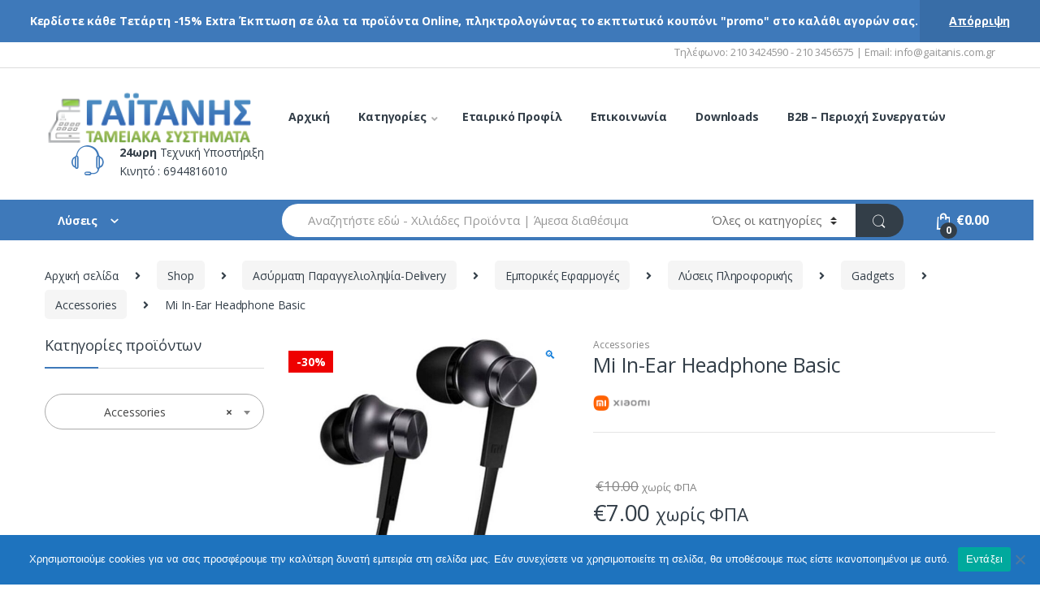

--- FILE ---
content_type: text/html; charset=UTF-8
request_url: https://gaitanis.com.gr/accessories/354990mi-in-ear-headphone-basic-silveractivezbw4355ty69702445221910-0109-904-39/
body_size: 36977
content:
<!DOCTYPE html>
<html dir="ltr" lang="el" prefix="og: https://ogp.me/ns#">
<head>
<meta charset="UTF-8">
<meta name="viewport" content="width=device-width, initial-scale=1">
<link rel="profile" href="http://gmpg.org/xfn/11">
<link rel="pingback" href="https://gaitanis.com.gr/xmlrpc.php">

<title>Mi In-Ear Headphone BasicΓαϊτάνης Ταμειακά Συστήματα</title><link rel="stylesheet" href="https://gaitanis.com.gr/wp-content/cache/min/1/e4e3e4e30a94f77dc25ec4675e6ac700.css" media="all" data-minify="1" />

		<!-- All in One SEO 4.9.2 - aioseo.com -->
	<meta name="robots" content="max-image-preview:large" />
	<link rel="canonical" href="https://gaitanis.com.gr/accessories/354990mi-in-ear-headphone-basic-silveractivezbw4355ty69702445221910-0109-904-39/" />
	<meta name="generator" content="All in One SEO (AIOSEO) 4.9.2" />
		<meta property="og:locale" content="el_GR" />
		<meta property="og:site_name" content="Γαϊτάνης Ταμειακά Συστήματα | Ταμειακά Συστήματα, Ταμειακές Μηχανές" />
		<meta property="og:type" content="article" />
		<meta property="og:title" content="Mi In-Ear Headphone BasicΓαϊτάνης Ταμειακά Συστήματα" />
		<meta property="og:url" content="https://gaitanis.com.gr/accessories/354990mi-in-ear-headphone-basic-silveractivezbw4355ty69702445221910-0109-904-39/" />
		<meta property="og:image" content="https://gaitanis.com.gr/wp-content/uploads/2022/07/cropped-logo1-e1588167864362.png" />
		<meta property="og:image:secure_url" content="https://gaitanis.com.gr/wp-content/uploads/2022/07/cropped-logo1-e1588167864362.png" />
		<meta property="article:published_time" content="2023-05-29T10:10:10+00:00" />
		<meta property="article:modified_time" content="2026-01-20T14:20:29+00:00" />
		<meta property="article:publisher" content="https://www.facebook.com/Gaitanis.Tameiaka.Systimata" />
		<meta name="twitter:card" content="summary" />
		<meta name="twitter:title" content="Mi In-Ear Headphone BasicΓαϊτάνης Ταμειακά Συστήματα" />
		<meta name="twitter:image" content="https://gaitanis.com.gr/wp-content/uploads/2022/07/cropped-logo1-e1588167864362.png" />
		<script type="application/ld+json" class="aioseo-schema">
			{"@context":"https:\/\/schema.org","@graph":[{"@type":"BreadcrumbList","@id":"https:\/\/gaitanis.com.gr\/accessories\/354990mi-in-ear-headphone-basic-silveractivezbw4355ty69702445221910-0109-904-39\/#breadcrumblist","itemListElement":[{"@type":"ListItem","@id":"https:\/\/gaitanis.com.gr#listItem","position":1,"name":"Home","item":"https:\/\/gaitanis.com.gr","nextItem":{"@type":"ListItem","@id":"https:\/\/gaitanis.com.gr\/shop\/#listItem","name":"Shop"}},{"@type":"ListItem","@id":"https:\/\/gaitanis.com.gr\/shop\/#listItem","position":2,"name":"Shop","item":"https:\/\/gaitanis.com.gr\/shop\/","nextItem":{"@type":"ListItem","@id":"https:\/\/gaitanis.com.gr\/asyrmati-paraggeliolipsia\/#listItem","name":"\u0391\u03c3\u03cd\u03c1\u03bc\u03b1\u03c4\u03b7 \u03a0\u03b1\u03c1\u03b1\u03b3\u03b3\u03b5\u03bb\u03b9\u03bf\u03bb\u03b7\u03c8\u03af\u03b1-Delivery"},"previousItem":{"@type":"ListItem","@id":"https:\/\/gaitanis.com.gr#listItem","name":"Home"}},{"@type":"ListItem","@id":"https:\/\/gaitanis.com.gr\/asyrmati-paraggeliolipsia\/#listItem","position":3,"name":"\u0391\u03c3\u03cd\u03c1\u03bc\u03b1\u03c4\u03b7 \u03a0\u03b1\u03c1\u03b1\u03b3\u03b3\u03b5\u03bb\u03b9\u03bf\u03bb\u03b7\u03c8\u03af\u03b1-Delivery","item":"https:\/\/gaitanis.com.gr\/asyrmati-paraggeliolipsia\/","nextItem":{"@type":"ListItem","@id":"https:\/\/gaitanis.com.gr\/emporikes-efarmoges\/#listItem","name":"\u0395\u03bc\u03c0\u03bf\u03c1\u03b9\u03ba\u03ad\u03c2 \u0395\u03c6\u03b1\u03c1\u03bc\u03bf\u03b3\u03ad\u03c2"},"previousItem":{"@type":"ListItem","@id":"https:\/\/gaitanis.com.gr\/shop\/#listItem","name":"Shop"}},{"@type":"ListItem","@id":"https:\/\/gaitanis.com.gr\/emporikes-efarmoges\/#listItem","position":4,"name":"\u0395\u03bc\u03c0\u03bf\u03c1\u03b9\u03ba\u03ad\u03c2 \u0395\u03c6\u03b1\u03c1\u03bc\u03bf\u03b3\u03ad\u03c2","item":"https:\/\/gaitanis.com.gr\/emporikes-efarmoges\/","nextItem":{"@type":"ListItem","@id":"https:\/\/gaitanis.com.gr\/\u03bb\u03cd\u03c3\u03b5\u03b9\u03c2-\u03c0\u03bb\u03b7\u03c1\u03bf\u03c6\u03bf\u03c1\u03b9\u03ba\u03ae\u03c2\/#listItem","name":"\u039b\u03cd\u03c3\u03b5\u03b9\u03c2 \u03a0\u03bb\u03b7\u03c1\u03bf\u03c6\u03bf\u03c1\u03b9\u03ba\u03ae\u03c2"},"previousItem":{"@type":"ListItem","@id":"https:\/\/gaitanis.com.gr\/asyrmati-paraggeliolipsia\/#listItem","name":"\u0391\u03c3\u03cd\u03c1\u03bc\u03b1\u03c4\u03b7 \u03a0\u03b1\u03c1\u03b1\u03b3\u03b3\u03b5\u03bb\u03b9\u03bf\u03bb\u03b7\u03c8\u03af\u03b1-Delivery"}},{"@type":"ListItem","@id":"https:\/\/gaitanis.com.gr\/\u03bb\u03cd\u03c3\u03b5\u03b9\u03c2-\u03c0\u03bb\u03b7\u03c1\u03bf\u03c6\u03bf\u03c1\u03b9\u03ba\u03ae\u03c2\/#listItem","position":5,"name":"\u039b\u03cd\u03c3\u03b5\u03b9\u03c2 \u03a0\u03bb\u03b7\u03c1\u03bf\u03c6\u03bf\u03c1\u03b9\u03ba\u03ae\u03c2","item":"https:\/\/gaitanis.com.gr\/\u03bb\u03cd\u03c3\u03b5\u03b9\u03c2-\u03c0\u03bb\u03b7\u03c1\u03bf\u03c6\u03bf\u03c1\u03b9\u03ba\u03ae\u03c2\/","nextItem":{"@type":"ListItem","@id":"https:\/\/gaitanis.com.gr\/gadgets\/#listItem","name":"Gadgets"},"previousItem":{"@type":"ListItem","@id":"https:\/\/gaitanis.com.gr\/emporikes-efarmoges\/#listItem","name":"\u0395\u03bc\u03c0\u03bf\u03c1\u03b9\u03ba\u03ad\u03c2 \u0395\u03c6\u03b1\u03c1\u03bc\u03bf\u03b3\u03ad\u03c2"}},{"@type":"ListItem","@id":"https:\/\/gaitanis.com.gr\/gadgets\/#listItem","position":6,"name":"Gadgets","item":"https:\/\/gaitanis.com.gr\/gadgets\/","nextItem":{"@type":"ListItem","@id":"https:\/\/gaitanis.com.gr\/accessories\/#listItem","name":"Accessories"},"previousItem":{"@type":"ListItem","@id":"https:\/\/gaitanis.com.gr\/\u03bb\u03cd\u03c3\u03b5\u03b9\u03c2-\u03c0\u03bb\u03b7\u03c1\u03bf\u03c6\u03bf\u03c1\u03b9\u03ba\u03ae\u03c2\/#listItem","name":"\u039b\u03cd\u03c3\u03b5\u03b9\u03c2 \u03a0\u03bb\u03b7\u03c1\u03bf\u03c6\u03bf\u03c1\u03b9\u03ba\u03ae\u03c2"}},{"@type":"ListItem","@id":"https:\/\/gaitanis.com.gr\/accessories\/#listItem","position":7,"name":"Accessories","item":"https:\/\/gaitanis.com.gr\/accessories\/","nextItem":{"@type":"ListItem","@id":"https:\/\/gaitanis.com.gr\/accessories\/354990mi-in-ear-headphone-basic-silveractivezbw4355ty69702445221910-0109-904-39\/#listItem","name":"Mi In-Ear Headphone Basic"},"previousItem":{"@type":"ListItem","@id":"https:\/\/gaitanis.com.gr\/gadgets\/#listItem","name":"Gadgets"}},{"@type":"ListItem","@id":"https:\/\/gaitanis.com.gr\/accessories\/354990mi-in-ear-headphone-basic-silveractivezbw4355ty69702445221910-0109-904-39\/#listItem","position":8,"name":"Mi In-Ear Headphone Basic","previousItem":{"@type":"ListItem","@id":"https:\/\/gaitanis.com.gr\/accessories\/#listItem","name":"Accessories"}}]},{"@type":"ItemPage","@id":"https:\/\/gaitanis.com.gr\/accessories\/354990mi-in-ear-headphone-basic-silveractivezbw4355ty69702445221910-0109-904-39\/#itempage","url":"https:\/\/gaitanis.com.gr\/accessories\/354990mi-in-ear-headphone-basic-silveractivezbw4355ty69702445221910-0109-904-39\/","name":"Mi In-Ear Headphone Basic\u0393\u03b1\u03ca\u03c4\u03ac\u03bd\u03b7\u03c2 \u03a4\u03b1\u03bc\u03b5\u03b9\u03b1\u03ba\u03ac \u03a3\u03c5\u03c3\u03c4\u03ae\u03bc\u03b1\u03c4\u03b1","inLanguage":"el","isPartOf":{"@id":"https:\/\/gaitanis.com.gr\/#website"},"breadcrumb":{"@id":"https:\/\/gaitanis.com.gr\/accessories\/354990mi-in-ear-headphone-basic-silveractivezbw4355ty69702445221910-0109-904-39\/#breadcrumblist"},"image":{"@type":"ImageObject","url":"https:\/\/gaitanis.com.gr\/wp-content\/uploads\/2023\/05\/7aeb734e-bae1-4156-a25d-926018d89905.jpg","@id":"https:\/\/gaitanis.com.gr\/accessories\/354990mi-in-ear-headphone-basic-silveractivezbw4355ty69702445221910-0109-904-39\/#mainImage","width":800,"height":800},"primaryImageOfPage":{"@id":"https:\/\/gaitanis.com.gr\/accessories\/354990mi-in-ear-headphone-basic-silveractivezbw4355ty69702445221910-0109-904-39\/#mainImage"},"datePublished":"2023-05-29T10:10:10+03:00","dateModified":"2026-01-20T17:20:29+03:00"},{"@type":"Organization","@id":"https:\/\/gaitanis.com.gr\/#organization","name":"www.gaitanis.com.gr","description":"\u03a4\u03b1\u03bc\u03b5\u03b9\u03b1\u03ba\u03ac \u03a3\u03c5\u03c3\u03c4\u03ae\u03bc\u03b1\u03c4\u03b1, \u03a4\u03b1\u03bc\u03b5\u03b9\u03b1\u03ba\u03ad\u03c2 \u039c\u03b7\u03c7\u03b1\u03bd\u03ad\u03c2","url":"https:\/\/gaitanis.com.gr\/","telephone":"+302103424590","logo":{"@type":"ImageObject","url":"https:\/\/gaitanis.com.gr\/wp-content\/uploads\/2021\/02\/Logotype-www.gaitanis.com_.jpg","@id":"https:\/\/gaitanis.com.gr\/accessories\/354990mi-in-ear-headphone-basic-silveractivezbw4355ty69702445221910-0109-904-39\/#organizationLogo","width":405,"height":205},"image":{"@id":"https:\/\/gaitanis.com.gr\/accessories\/354990mi-in-ear-headphone-basic-silveractivezbw4355ty69702445221910-0109-904-39\/#organizationLogo"},"sameAs":["https:\/\/www.facebook.com\/Gaitanis.Tameiaka.Systimata"]},{"@type":"WebSite","@id":"https:\/\/gaitanis.com.gr\/#website","url":"https:\/\/gaitanis.com.gr\/","name":"\u0393\u03b1\u03ca\u03c4\u03ac\u03bd\u03b7\u03c2 - \u03a4\u03b1\u03bc\u03b5\u03b9\u03b1\u03ba\u03ac \u03a3\u03c5\u03c3\u03c4\u03ae\u03bc\u03b1\u03c4\u03b1","description":"\u03a4\u03b1\u03bc\u03b5\u03b9\u03b1\u03ba\u03ac \u03a3\u03c5\u03c3\u03c4\u03ae\u03bc\u03b1\u03c4\u03b1, \u03a4\u03b1\u03bc\u03b5\u03b9\u03b1\u03ba\u03ad\u03c2 \u039c\u03b7\u03c7\u03b1\u03bd\u03ad\u03c2","inLanguage":"el","publisher":{"@id":"https:\/\/gaitanis.com.gr\/#organization"}}]}
		</script>
		<!-- All in One SEO -->

<link rel='dns-prefetch' href='//code.jquery.com' />
<link rel='dns-prefetch' href='//fonts.googleapis.com' />
<link href='https://fonts.gstatic.com' crossorigin rel='preconnect' />
<link rel="alternate" type="application/rss+xml" title="Ροή RSS &raquo; Γαϊτάνης Ταμειακά Συστήματα" href="https://gaitanis.com.gr/feed/" />
<link rel="alternate" type="application/rss+xml" title="Ροή Σχολίων &raquo; Γαϊτάνης Ταμειακά Συστήματα" href="https://gaitanis.com.gr/comments/feed/" />
<link rel="alternate" type="application/rss+xml" title="Ροή Σχολίων Mi In-Ear Headphone Basic &raquo; Γαϊτάνης Ταμειακά Συστήματα" href="https://gaitanis.com.gr/accessories/354990mi-in-ear-headphone-basic-silveractivezbw4355ty69702445221910-0109-904-39/feed/" />
		<!-- This site uses the Google Analytics by MonsterInsights plugin v9.10.1 - Using Analytics tracking - https://www.monsterinsights.com/ -->
		<!-- Note: MonsterInsights is not currently configured on this site. The site owner needs to authenticate with Google Analytics in the MonsterInsights settings panel. -->
					<!-- No tracking code set -->
				<!-- / Google Analytics by MonsterInsights -->
		<style type="text/css">
img.wp-smiley,
img.emoji {
	display: inline !important;
	border: none !important;
	box-shadow: none !important;
	height: 1em !important;
	width: 1em !important;
	margin: 0 0.07em !important;
	vertical-align: -0.1em !important;
	background: none !important;
	padding: 0 !important;
}
</style>
	



<style id='global-styles-inline-css' type='text/css'>
body{--wp--preset--color--black: #000000;--wp--preset--color--cyan-bluish-gray: #abb8c3;--wp--preset--color--white: #ffffff;--wp--preset--color--pale-pink: #f78da7;--wp--preset--color--vivid-red: #cf2e2e;--wp--preset--color--luminous-vivid-orange: #ff6900;--wp--preset--color--luminous-vivid-amber: #fcb900;--wp--preset--color--light-green-cyan: #7bdcb5;--wp--preset--color--vivid-green-cyan: #00d084;--wp--preset--color--pale-cyan-blue: #8ed1fc;--wp--preset--color--vivid-cyan-blue: #0693e3;--wp--preset--color--vivid-purple: #9b51e0;--wp--preset--gradient--vivid-cyan-blue-to-vivid-purple: linear-gradient(135deg,rgba(6,147,227,1) 0%,rgb(155,81,224) 100%);--wp--preset--gradient--light-green-cyan-to-vivid-green-cyan: linear-gradient(135deg,rgb(122,220,180) 0%,rgb(0,208,130) 100%);--wp--preset--gradient--luminous-vivid-amber-to-luminous-vivid-orange: linear-gradient(135deg,rgba(252,185,0,1) 0%,rgba(255,105,0,1) 100%);--wp--preset--gradient--luminous-vivid-orange-to-vivid-red: linear-gradient(135deg,rgba(255,105,0,1) 0%,rgb(207,46,46) 100%);--wp--preset--gradient--very-light-gray-to-cyan-bluish-gray: linear-gradient(135deg,rgb(238,238,238) 0%,rgb(169,184,195) 100%);--wp--preset--gradient--cool-to-warm-spectrum: linear-gradient(135deg,rgb(74,234,220) 0%,rgb(151,120,209) 20%,rgb(207,42,186) 40%,rgb(238,44,130) 60%,rgb(251,105,98) 80%,rgb(254,248,76) 100%);--wp--preset--gradient--blush-light-purple: linear-gradient(135deg,rgb(255,206,236) 0%,rgb(152,150,240) 100%);--wp--preset--gradient--blush-bordeaux: linear-gradient(135deg,rgb(254,205,165) 0%,rgb(254,45,45) 50%,rgb(107,0,62) 100%);--wp--preset--gradient--luminous-dusk: linear-gradient(135deg,rgb(255,203,112) 0%,rgb(199,81,192) 50%,rgb(65,88,208) 100%);--wp--preset--gradient--pale-ocean: linear-gradient(135deg,rgb(255,245,203) 0%,rgb(182,227,212) 50%,rgb(51,167,181) 100%);--wp--preset--gradient--electric-grass: linear-gradient(135deg,rgb(202,248,128) 0%,rgb(113,206,126) 100%);--wp--preset--gradient--midnight: linear-gradient(135deg,rgb(2,3,129) 0%,rgb(40,116,252) 100%);--wp--preset--duotone--dark-grayscale: url('#wp-duotone-dark-grayscale');--wp--preset--duotone--grayscale: url('#wp-duotone-grayscale');--wp--preset--duotone--purple-yellow: url('#wp-duotone-purple-yellow');--wp--preset--duotone--blue-red: url('#wp-duotone-blue-red');--wp--preset--duotone--midnight: url('#wp-duotone-midnight');--wp--preset--duotone--magenta-yellow: url('#wp-duotone-magenta-yellow');--wp--preset--duotone--purple-green: url('#wp-duotone-purple-green');--wp--preset--duotone--blue-orange: url('#wp-duotone-blue-orange');--wp--preset--font-size--small: 13px;--wp--preset--font-size--medium: 20px;--wp--preset--font-size--large: 36px;--wp--preset--font-size--x-large: 42px;}.has-black-color{color: var(--wp--preset--color--black) !important;}.has-cyan-bluish-gray-color{color: var(--wp--preset--color--cyan-bluish-gray) !important;}.has-white-color{color: var(--wp--preset--color--white) !important;}.has-pale-pink-color{color: var(--wp--preset--color--pale-pink) !important;}.has-vivid-red-color{color: var(--wp--preset--color--vivid-red) !important;}.has-luminous-vivid-orange-color{color: var(--wp--preset--color--luminous-vivid-orange) !important;}.has-luminous-vivid-amber-color{color: var(--wp--preset--color--luminous-vivid-amber) !important;}.has-light-green-cyan-color{color: var(--wp--preset--color--light-green-cyan) !important;}.has-vivid-green-cyan-color{color: var(--wp--preset--color--vivid-green-cyan) !important;}.has-pale-cyan-blue-color{color: var(--wp--preset--color--pale-cyan-blue) !important;}.has-vivid-cyan-blue-color{color: var(--wp--preset--color--vivid-cyan-blue) !important;}.has-vivid-purple-color{color: var(--wp--preset--color--vivid-purple) !important;}.has-black-background-color{background-color: var(--wp--preset--color--black) !important;}.has-cyan-bluish-gray-background-color{background-color: var(--wp--preset--color--cyan-bluish-gray) !important;}.has-white-background-color{background-color: var(--wp--preset--color--white) !important;}.has-pale-pink-background-color{background-color: var(--wp--preset--color--pale-pink) !important;}.has-vivid-red-background-color{background-color: var(--wp--preset--color--vivid-red) !important;}.has-luminous-vivid-orange-background-color{background-color: var(--wp--preset--color--luminous-vivid-orange) !important;}.has-luminous-vivid-amber-background-color{background-color: var(--wp--preset--color--luminous-vivid-amber) !important;}.has-light-green-cyan-background-color{background-color: var(--wp--preset--color--light-green-cyan) !important;}.has-vivid-green-cyan-background-color{background-color: var(--wp--preset--color--vivid-green-cyan) !important;}.has-pale-cyan-blue-background-color{background-color: var(--wp--preset--color--pale-cyan-blue) !important;}.has-vivid-cyan-blue-background-color{background-color: var(--wp--preset--color--vivid-cyan-blue) !important;}.has-vivid-purple-background-color{background-color: var(--wp--preset--color--vivid-purple) !important;}.has-black-border-color{border-color: var(--wp--preset--color--black) !important;}.has-cyan-bluish-gray-border-color{border-color: var(--wp--preset--color--cyan-bluish-gray) !important;}.has-white-border-color{border-color: var(--wp--preset--color--white) !important;}.has-pale-pink-border-color{border-color: var(--wp--preset--color--pale-pink) !important;}.has-vivid-red-border-color{border-color: var(--wp--preset--color--vivid-red) !important;}.has-luminous-vivid-orange-border-color{border-color: var(--wp--preset--color--luminous-vivid-orange) !important;}.has-luminous-vivid-amber-border-color{border-color: var(--wp--preset--color--luminous-vivid-amber) !important;}.has-light-green-cyan-border-color{border-color: var(--wp--preset--color--light-green-cyan) !important;}.has-vivid-green-cyan-border-color{border-color: var(--wp--preset--color--vivid-green-cyan) !important;}.has-pale-cyan-blue-border-color{border-color: var(--wp--preset--color--pale-cyan-blue) !important;}.has-vivid-cyan-blue-border-color{border-color: var(--wp--preset--color--vivid-cyan-blue) !important;}.has-vivid-purple-border-color{border-color: var(--wp--preset--color--vivid-purple) !important;}.has-vivid-cyan-blue-to-vivid-purple-gradient-background{background: var(--wp--preset--gradient--vivid-cyan-blue-to-vivid-purple) !important;}.has-light-green-cyan-to-vivid-green-cyan-gradient-background{background: var(--wp--preset--gradient--light-green-cyan-to-vivid-green-cyan) !important;}.has-luminous-vivid-amber-to-luminous-vivid-orange-gradient-background{background: var(--wp--preset--gradient--luminous-vivid-amber-to-luminous-vivid-orange) !important;}.has-luminous-vivid-orange-to-vivid-red-gradient-background{background: var(--wp--preset--gradient--luminous-vivid-orange-to-vivid-red) !important;}.has-very-light-gray-to-cyan-bluish-gray-gradient-background{background: var(--wp--preset--gradient--very-light-gray-to-cyan-bluish-gray) !important;}.has-cool-to-warm-spectrum-gradient-background{background: var(--wp--preset--gradient--cool-to-warm-spectrum) !important;}.has-blush-light-purple-gradient-background{background: var(--wp--preset--gradient--blush-light-purple) !important;}.has-blush-bordeaux-gradient-background{background: var(--wp--preset--gradient--blush-bordeaux) !important;}.has-luminous-dusk-gradient-background{background: var(--wp--preset--gradient--luminous-dusk) !important;}.has-pale-ocean-gradient-background{background: var(--wp--preset--gradient--pale-ocean) !important;}.has-electric-grass-gradient-background{background: var(--wp--preset--gradient--electric-grass) !important;}.has-midnight-gradient-background{background: var(--wp--preset--gradient--midnight) !important;}.has-small-font-size{font-size: var(--wp--preset--font-size--small) !important;}.has-medium-font-size{font-size: var(--wp--preset--font-size--medium) !important;}.has-large-font-size{font-size: var(--wp--preset--font-size--large) !important;}.has-x-large-font-size{font-size: var(--wp--preset--font-size--x-large) !important;}
</style>


<style id='rs-plugin-settings-inline-css' type='text/css'>
#rs-demo-id {}
</style>


<style id='woocommerce-inline-inline-css' type='text/css'>
.woocommerce form .form-row .required { visibility: visible; }
</style>



<link rel='stylesheet' id='electro-fonts-css'  href='//fonts.googleapis.com/css?family=Open+Sans%3A400%2C300%2C600%2C700%2C800%2C800italic%2C700italic%2C600italic%2C400italic%2C300italic&#038;subset=latin%2Clatin-ext&#038;display=swap' type='text/css' media='all' />







<script type='text/javascript' id='cookie-notice-front-js-before'>
var cnArgs = {"ajaxUrl":"https:\/\/gaitanis.com.gr\/wp-admin\/admin-ajax.php","nonce":"3137c3c268","hideEffect":"fade","position":"bottom","onScroll":false,"onScrollOffset":100,"onClick":false,"cookieName":"cookie_notice_accepted","cookieTime":2592000,"cookieTimeRejected":2592000,"globalCookie":false,"redirection":false,"cache":true,"revokeCookies":false,"revokeCookiesOpt":"automatic"};
</script>

<script type='text/javascript' src='https://code.jquery.com/jquery-2.2.4.min.js?ver=2.2.4' id='jquery-js'></script>



<script type='text/javascript' id='wc-add-to-cart-js-extra'>
/* <![CDATA[ */
var wc_add_to_cart_params = {"ajax_url":"\/wp-admin\/admin-ajax.php","wc_ajax_url":"\/?wc-ajax=%%endpoint%%","i18n_view_cart":"\u03a0\u03c1\u03bf\u03b2\u03bf\u03bb\u03ae \u03ba\u03b1\u03bb\u03b1\u03b8\u03b9\u03bf\u03cd","cart_url":"https:\/\/gaitanis.com.gr\/cart\/","is_cart":"","cart_redirect_after_add":"yes"};
/* ]]> */
</script>



<link rel="https://api.w.org/" href="https://gaitanis.com.gr/wp-json/" /><link rel="alternate" type="application/json" href="https://gaitanis.com.gr/wp-json/wp/v2/product/10039" /><link rel="EditURI" type="application/rsd+xml" title="RSD" href="https://gaitanis.com.gr/xmlrpc.php?rsd" />
<link rel="wlwmanifest" type="application/wlwmanifest+xml" href="https://gaitanis.com.gr/wp-includes/wlwmanifest.xml" /> 
<meta name="generator" content="WordPress 5.9.12" />
<meta name="generator" content="WooCommerce 7.5.1" />
<link rel='shortlink' href='https://gaitanis.com.gr/?p=10039' />
<link rel="alternate" type="application/json+oembed" href="https://gaitanis.com.gr/wp-json/oembed/1.0/embed?url=https%3A%2F%2Fgaitanis.com.gr%2Faccessories%2F354990mi-in-ear-headphone-basic-silveractivezbw4355ty69702445221910-0109-904-39%2F" />
<link rel="alternate" type="text/xml+oembed" href="https://gaitanis.com.gr/wp-json/oembed/1.0/embed?url=https%3A%2F%2Fgaitanis.com.gr%2Faccessories%2F354990mi-in-ear-headphone-basic-silveractivezbw4355ty69702445221910-0109-904-39%2F&#038;format=xml" />
<meta name="generator" content="Redux 4.5.9" />
		<!-- GA Google Analytics @ https://m0n.co/ga -->
		<script async src="https://www.googletagmanager.com/gtag/js?id=UA-32240281-1"></script>
		<script>
			window.dataLayer = window.dataLayer || [];
			function gtag(){dataLayer.push(arguments);}
			gtag('js', new Date());
			gtag('config', 'UA-32240281-1');
		</script>

		<noscript><style>.woocommerce-product-gallery{ opacity: 1 !important; }</style></noscript>
	<meta name="generator" content="Powered by WPBakery Page Builder - drag and drop page builder for WordPress."/>
<meta name="generator" content="Powered by Slider Revolution 6.1.8 - responsive, Mobile-Friendly Slider Plugin for WordPress with comfortable drag and drop interface." />
<link rel="icon" href="https://gaitanis.com.gr/wp-content/uploads/2025/01/cropped-cropped-fav-2-32x32.png" sizes="32x32" />
<link rel="icon" href="https://gaitanis.com.gr/wp-content/uploads/2025/01/cropped-cropped-fav-2-192x192.png" sizes="192x192" />
<link rel="apple-touch-icon" href="https://gaitanis.com.gr/wp-content/uploads/2025/01/cropped-cropped-fav-2-180x180.png" />
<meta name="msapplication-TileImage" content="https://gaitanis.com.gr/wp-content/uploads/2025/01/cropped-cropped-fav-2-270x270.png" />
<script type="text/javascript">function setREVStartSize(e){			
			try {								
				var pw = document.getElementById(e.c).parentNode.offsetWidth,
					newh;
				pw = pw===0 || isNaN(pw) ? window.innerWidth : pw;
				e.tabw = e.tabw===undefined ? 0 : parseInt(e.tabw);
				e.thumbw = e.thumbw===undefined ? 0 : parseInt(e.thumbw);
				e.tabh = e.tabh===undefined ? 0 : parseInt(e.tabh);
				e.thumbh = e.thumbh===undefined ? 0 : parseInt(e.thumbh);
				e.tabhide = e.tabhide===undefined ? 0 : parseInt(e.tabhide);
				e.thumbhide = e.thumbhide===undefined ? 0 : parseInt(e.thumbhide);
				e.mh = e.mh===undefined || e.mh=="" || e.mh==="auto" ? 0 : parseInt(e.mh,0);		
				if(e.layout==="fullscreen" || e.l==="fullscreen") 						
					newh = Math.max(e.mh,window.innerHeight);				
				else{					
					e.gw = Array.isArray(e.gw) ? e.gw : [e.gw];
					for (var i in e.rl) if (e.gw[i]===undefined || e.gw[i]===0) e.gw[i] = e.gw[i-1];					
					e.gh = e.el===undefined || e.el==="" || (Array.isArray(e.el) && e.el.length==0)? e.gh : e.el;
					e.gh = Array.isArray(e.gh) ? e.gh : [e.gh];
					for (var i in e.rl) if (e.gh[i]===undefined || e.gh[i]===0) e.gh[i] = e.gh[i-1];
										
					var nl = new Array(e.rl.length),
						ix = 0,						
						sl;					
					e.tabw = e.tabhide>=pw ? 0 : e.tabw;
					e.thumbw = e.thumbhide>=pw ? 0 : e.thumbw;
					e.tabh = e.tabhide>=pw ? 0 : e.tabh;
					e.thumbh = e.thumbhide>=pw ? 0 : e.thumbh;					
					for (var i in e.rl) nl[i] = e.rl[i]<window.innerWidth ? 0 : e.rl[i];
					sl = nl[0];									
					for (var i in nl) if (sl>nl[i] && nl[i]>0) { sl = nl[i]; ix=i;}															
					var m = pw>(e.gw[ix]+e.tabw+e.thumbw) ? 1 : (pw-(e.tabw+e.thumbw)) / (e.gw[ix]);					

					newh =  (e.type==="carousel" && e.justify==="true" ? e.gh[ix] : (e.gh[ix] * m)) + (e.tabh + e.thumbh);
				}			
				
				if(window.rs_init_css===undefined) window.rs_init_css = document.head.appendChild(document.createElement("style"));					
				document.getElementById(e.c).height = newh;
				window.rs_init_css.innerHTML += "#"+e.c+"_wrapper { height: "+newh+"px }";				
			} catch(e){
				console.log("Failure at Presize of Slider:" + e)
			}					   
		  };</script>
<style type="text/css">
        .footer-call-us .call-us-icon i,
        .header-support-info .support-icon i,
        .header-support-inner .support-icon,
        .widget_electro_products_filter .widget_layered_nav li > a:hover::before,
        .widget_electro_products_filter .widget_layered_nav li > a:focus::before,
        .widget_electro_products_filter .widget_product_categories li > a:hover::before,
        .widget_electro_products_filter .widget_product_categories li > a:focus::before,
        .widget_electro_products_filter .widget_layered_nav li.chosen > a::before,
        .widget_electro_products_filter .widget_product_categories li.current-cat > a::before,
        .features-list .media-left i,
        .secondary-nav>.dropdown.open >a::before,
        p.stars a,
        .top-bar.top-bar-v1 #menu-top-bar-left.nav-inline .menu-item > a i,
        .handheld-footer .handheld-footer-bar .footer-call-us .call-us-text span,
        .footer-v2 .handheld-footer .handheld-footer-bar .footer-call-us .call-us-text span,
        .top-bar .menu-item.customer-support i {
            color: #3e79ba;
        }

        .header-logo svg ellipse,
        .footer-logo svg ellipse{
            fill:#3e79ba;
        }

        .primary-nav .nav-inline > .menu-item .dropdown-menu,
        .primary-nav-menu .nav-inline > .menu-item .dropdown-menu,
        .navbar-primary .navbar-nav > .menu-item .dropdown-menu,
        .vertical-menu .menu-item-has-children > .dropdown-menu,
        .departments-menu .menu-item-has-children:hover > .dropdown-menu,
        .top-bar .nav-inline > .menu-item .dropdown-menu,
        .secondary-nav>.dropdown .dropdown-menu,
        .header-v6 .vertical-menu .list-group-item > .dropdown-menu,
        .best-selling-menu .nav-item>ul>li.electro-more-menu-item .dropdown-menu,
        .home-v5-slider .tp-tab.selected .tp-tab-title:before,
        .home-v5-slider .tp-tab.selected .tp-tab-title:after,
        .header-v5 .electro-navigation .departments-menu-v2>.dropdown>.dropdown-menu,
        .product-categories-list-with-header.v2 header .caption .section-title:after,
        .primary-nav-menu .nav-inline >.menu-item .dropdown-menu,
        .dropdown-menu-mini-cart,
        .dropdown-menu-user-account,
        .electro-navbar-primary .nav>.menu-item.menu-item-has-children .dropdown-menu,
        .header-v6 .header-logo-area .departments-menu-v2 .departments-menu-v2-title+.dropdown-menu,
        .departments-menu-v2 .departments-menu-v2-title+.dropdown-menu li.menu-item-has-children .dropdown-menu,
        .secondary-nav-v6 .secondary-nav-v6-inner .sub-menu,
        .secondary-nav-v6 .widget_nav_menu .sub-menu {
            border-top-color: #3e79ba;
        }

        .columns-6-1 > ul.products > li.product .thumbnails > a:hover,
        .primary-nav .nav-inline .yamm-fw.open > a::before,
        .columns-6-1>ul.products.product-main-6-1 .electro-wc-product-gallery__wrapper .electro-wc-product-gallery__image.flex-active-slide img,
        .single-product .electro-wc-product-gallery .electro-wc-product-gallery__wrapper .electro-wc-product-gallery__image.flex-active-slide img,
        .products-6-1-with-categories-inner .product-main-6-1 .images .thumbnails a:hover,
        .home-v5-slider .tp-tab.selected .tp-tab-title:after,
        .electro-navbar .departments-menu-v2 .departments-menu-v2-title+.dropdown-menu li.menu-item-has-children>.dropdown-menu,
        .product-main-6-1 .thumbnails>a:focus, .product-main-6-1 .thumbnails>a:hover,
        .product-main-6-1 .thumbnails>a:focus, .product-main-6-1 .thumbnails>a:focus,
        .product-main-6-1 .thumbnails>a:focus>img, .product-main-6-1 .thumbnails>a:hover>img,
        .product-main-6-1 .thumbnails>a:focus>img, .product-main-6-1 .thumbnails>a:focus>img {
            border-bottom-color: #3e79ba;
        }

        .navbar-primary,
        .footer-newsletter,
        .button:hover::before,
        li.product:hover .button::before,
        li.product:hover .added_to_cart::before,
        .owl-item .product:hover .button::before,
        .owl-item .product:hover .added_to_cart::before,
        .widget_price_filter .ui-slider .ui-slider-handle,
        .woocommerce-pagination ul.page-numbers > li a.current,
        .woocommerce-pagination ul.page-numbers > li span.current,
        .pagination ul.page-numbers > li a.current,
        .pagination ul.page-numbers > li span.current,
        .owl-dots .owl-dot.active,
        .products-carousel-tabs .nav-link.active::before,
        .deal-progress .progress-bar,
        .products-2-1-2 .nav-link.active::before,
        .products-4-1-4 .nav-link.active::before,
        .da .da-action > a::after,
        .header-v1 .navbar-search .input-group .btn,
        .header-v3 .navbar-search .input-group .btn,
        .header-v6 .navbar-search .input-group .btn,
        .header-v8 .navbar-search .input-group .btn,
        .vertical-menu > li:first-child,
        .widget.widget_tag_cloud .tagcloud a:hover,
        .widget.widget_tag_cloud .tagcloud a:focus,
        .navbar-mini-cart .cart-items-count,
        .navbar-compare .count,
        .navbar-wishlist .count,
        .wc-tabs > li.active a::before,
        .ec-tabs > li.active a::before,
        .woocommerce-info,
        .woocommerce-noreviews,
        p.no-comments,
        .products-2-1-2 .nav-link:hover::before,
        .products-4-1-4 .nav-link:hover::before,
        .single_add_to_cart_button,
        .section-onsale-product-carousel .onsale-product-carousel .onsale-product .onsale-product-content .deal-cart-button .button,
        .section-onsale-product-carousel .onsale-product-carousel .onsale-product .onsale-product-content .deal-cart-button .added_to_cart,
        .wpb-accordion .vc_tta.vc_general .vc_tta-panel.vc_active .vc_tta-panel-heading .vc_tta-panel-title > a i,
        ul.products > li.product.list-view:not(.list-view-small) .button:hover,
        ul.products > li.product.list-view:not(.list-view-small) .button:focus,
        ul.products > li.product.list-view:not(.list-view-small) .button:active,
        ul.products > li.product.list-view.list-view-small .button:hover::after,
        ul.products > li.product.list-view.list-view-small .button:focus::after,
        ul.products > li.product.list-view.list-view-small .button:active::after,
        .widget_electro_products_carousel_widget .section-products-carousel .owl-nav .owl-prev:hover,
        .widget_electro_products_carousel_widget .section-products-carousel .owl-nav .owl-next:hover,
        .full-color-background .header-v3,
        .full-color-background .header-v4,
        .full-color-background .top-bar,
        .pace .pace-progress,
        .electro-handheld-footer-bar ul li a .count,
        .handheld-navigation-wrapper .stuck .navbar-toggler,
        .handheld-navigation-wrapper .stuck button,
        .handheld-navigation-wrapper.toggled .stuck .navbar-toggler,
        .handheld-navigation-wrapper.toggled .stuck button,
        .da .da-action>a::after,
        .demo_store,
        .header-v5 .header-top,
        .handheld-header-v2,
        .handheld-header-v2.stuck,
        #payment .place-order button[type=submit],
        .single-product .product-images-wrapper .flex-control-nav li a.flex-active,
        .section-onsale-product .savings,
        .section-onsale-product-carousel .savings,
        .columns-6-1>ul.products.product-main-6-1>li.product .electro-wc-product-gallery .flex-control-nav li a.flex-active,
        .products-carousel-tabs-v5 header ul.nav-inline .nav-link.active,
        .products-carousel-tabs-with-deal header ul.nav-inline .nav-link.active,
        section .deals-carousel-inner-block .onsale-product .onsale-product-content .deal-cart-button .added_to_cart,
        section .deals-carousel-inner-block .onsale-product .onsale-product-content .deal-cart-button .button,
        .header-icon-counter,
        .electro-navbar,
        .departments-menu-v2-title,
        section .deals-carousel-inner-block .onsale-product .onsale-product-content .deal-cart-button .added_to_cart,
        section .deals-carousel-inner-block .onsale-product .onsale-product-content .deal-cart-button .button,
        .deal-products-with-featured header,
        .deal-products-with-featured ul.products > li.product.product-featured .savings,
        .mobile-header-v2,
        .mobile-header-v2.stuck,
        .product-categories-list-with-header.v2 header .caption .section-title,
        .product-categories-list-with-header.v2 header .caption .section-title,
        .home-mobile-v2-features-block,
        .show-nav .nav .nav-item.active .nav-link,
        .header-v5,
        .header-v5 .stuck,
        .electro-navbar-primary,
        .navbar-search-input-group .navbar-search-button,
        .da-block .da-action::after,
        .products-6-1 header.show-nav ul.nav .nav-item.active .nav-link,
        ul.products[data-view=list-view].columns-1>li.product .product-loop-footer .button,
        ul.products[data-view=list-view].columns-2>li.product .product-loop-footer .button,
        ul.products[data-view=list-view].columns-3>li.product .product-loop-footer .button,
        ul.products[data-view=list-view].columns-4>li.product .product-loop-footer .button,
        ul.products[data-view=list-view].columns-5>li.product .product-loop-footer .button,
        ul.products[data-view=list-view].columns-6>li.product .product-loop-footer .button,
        ul.products[data-view=list-view].columns-7>li.product .product-loop-footer .button,
        ul.products[data-view=list-view].columns-8>li.product .product-loop-footer .button,
        .products.show-btn>li.product .added_to_cart,
        .products.show-btn>li.product .button,
        .yith-wcqv-button,
        .header-v7 .masthead,
        .category-icons-carousel .category a:hover .category-icon,
        .products-carousel-banner-vertical-tabs .banners-tabs>.nav a.active,
        .products-carousel-with-timer .deal-countdown-timer,
        .dokan-elector-style-active.store-v1 .profile-frame + .dokan-store-tabs > ul li.active a:after,
        .dokan-elector-style-active.store-v5 .profile-frame + .dokan-store-tabs > ul li.active a:after,
        .aws-container .aws-search-form .aws-search-clear,
        div.wpforms-container-full .wpforms-form input[type=submit],
        div.wpforms-container-full .wpforms-form button[type=submit],
        div.wpforms-container-full .wpforms-form .wpforms-page-button {
            background-color: #3e79ba;
        }

        .electro-navbar .departments-menu-v2 .departments-menu-v2-title+.dropdown-menu li.menu-item-has-children>.dropdown-menu,
        .products-carousel-banner-vertical-tabs .banners-tabs>.nav a.active::before {
            border-right-color: #3e79ba;
        }

        .hero-action-btn:hover {
            background-color: #396fab !important;
        }

        .hero-action-btn,
        #scrollUp,
        .custom .tp-bullet.selected,
        .home-v1-slider .btn-primary,
        .home-v2-slider .btn-primary,
        .home-v3-slider .btn-primary {
            background-color: #3e79ba !important;
        }

        .departments-menu .departments-menu-dropdown,
        .departments-menu .menu-item-has-children > .dropdown-menu,
        .widget_price_filter .ui-slider .ui-slider-handle:last-child,
        section header h1::after,
        section header .h1::after,
        .products-carousel-tabs .nav-link.active::after,
        section.section-product-cards-carousel header ul.nav .active .nav-link,
        section.section-onsale-product,
        section.section-onsale-product-carousel .onsale-product-carousel,
        .products-2-1-2 .nav-link.active::after,
        .products-4-1-4 .nav-link.active::after,
        .products-6-1 header ul.nav .active .nav-link,
        .header-v1 .navbar-search .input-group .form-control,
        .header-v1 .navbar-search .input-group .input-group-addon,
        .header-v1 .navbar-search .input-group .btn,
        .header-v3 .navbar-search .input-group .form-control,
        .header-v3 .navbar-search .input-group .input-group-addon,
        .header-v3 .navbar-search .input-group .btn,
        .header-v6 .navbar-search .input-group .form-control,
        .header-v6 .navbar-search .input-group .input-group-addon,
        .header-v6 .navbar-search .input-group .btn,
        .header-v8 .navbar-search .input-group .form-control,
        .header-v8 .navbar-search .input-group .input-group-addon,
        .header-v8 .navbar-search .input-group .btn,
        .widget.widget_tag_cloud .tagcloud a:hover,
        .widget.widget_tag_cloud .tagcloud a:focus,
        .navbar-primary .navbar-mini-cart .dropdown-menu-mini-cart,
        .woocommerce-checkout h3::after,
        #customer_login h2::after,
        .customer-login-form h2::after,
        .navbar-primary .navbar-mini-cart .dropdown-menu-mini-cart,
        .woocommerce-edit-address form h3::after,
        .edit-account legend::after,
        .woocommerce-account h2::after,
        .address header.title h3::after,
        .addresses header.title h3::after,
        .woocommerce-order-received h2::after,
        .track-order h2::after,
        .wc-tabs > li.active a::after,
        .ec-tabs > li.active a::after,
        .comments-title::after,
        .comment-reply-title::after,
        .pings-title::after,
        #reviews #comments > h2::after,
        .single-product .woocommerce-tabs ~ div.products > h2::after,
        .single-product .electro-tabs ~ div.products > h2::after,
        .single-product .related>h2::after,
        .single-product .up-sells>h2::after,
        .cart-collaterals h2:not(.woocommerce-loop-product__title)::after,
        .footer-widgets .widget-title:after,
        .sidebar .widget-title::after,
        .sidebar-blog .widget-title::after,
        .contact-page-title::after,
        #reviews:not(.electro-advanced-reviews) #comments > h2::after,
        .cpf-type-range .tm-range-picker .noUi-origin .noUi-handle,
        .widget_electro_products_carousel_widget .section-products-carousel .owl-nav .owl-prev:hover,
        .widget_electro_products_carousel_widget .section-products-carousel .owl-nav .owl-next:hover,
        .wpb-accordion .vc_tta.vc_general .vc_tta-panel.vc_active .vc_tta-panel-heading .vc_tta-panel-title > a i,
        .single-product .woocommerce-tabs+section.products>h2::after,
        #payment .place-order button[type=submit],
        .single-product .electro-tabs+section.products>h2::after,
        .deal-products-carousel .deal-products-carousel-inner .deal-products-timer header .section-title:after,
        .deal-products-carousel .deal-products-carousel-inner .deal-countdown > span,
        .deals-carousel-inner-block .onsale-product .onsale-product-content .deal-countdown > span,
        .home-v5-slider .section-onsale-product-v2 .onsale-product .onsale-product-content .deal-countdown > span,
        .products-with-category-image header ul.nav-inline .active .nav-link,
        .products-6-1-with-categories header ul.nav-inline .active .nav-link,
        .products-carousel-tabs-v5 header ul.nav-inline .nav-link:hover,
        .products-carousel-tabs-with-deal header ul.nav-inline .nav-link:hover,
        section.products-carousel-v5 header .nav-inline .active .nav-link,
        .mobile-header-v1 .site-search .widget.widget_product_search form,
        .mobile-header-v1 .site-search .widget.widget_search form,
        .show-nav .nav .nav-item.active .nav-link,
        .departments-menu-v2 .departments-menu-v2-title+.dropdown-menu,
        .navbar-search-input-group .search-field,
        .navbar-search-input-group .custom-select,
        .products-6-1 header.show-nav ul.nav .nav-item.active .nav-link,
        .electro-wide .onsale-product-carousel .onsale-product__inner,
        .electro-wide .section-onsale-product .onsale-product__inner,
        .header-v1 .aws-container .aws-search-field,
        .header-v3 .aws-container .aws-search-field,
        .header-v6 .aws-container .aws-search-field,
        .header-v8 .aws-container .aws-search-field,
        div.wpforms-container-full .wpforms-form input[type=submit],
        div.wpforms-container-full .wpforms-form button[type=submit],
        div.wpforms-container-full .wpforms-form .wpforms-page-button {
            border-color: #3e79ba;
        }

        .widget_price_filter .price_slider_amount .button,
        .dropdown-menu-mini-cart .wc-forward.checkout,
        table.cart .actions .checkout-button,
        .cart-collaterals .cart_totals .wc-proceed-to-checkout a,
        .customer-login-form .button,
        .btn-primary,
        input[type="submit"],
        input.dokan-btn-theme[type="submit"],
        a.dokan-btn-theme, .dokan-btn-theme,
        .sign-in-button,
        .products-carousel-banner-vertical-tabs .banners-tabs .tab-content-inner>a,
        .dokan-store-support-and-follow-wrap .dokan-btn {
          color: #ffffff;
          background-color: #3e79ba;
          border-color: #3e79ba;
        }

        .widget_price_filter .price_slider_amount .button:hover,
        .dropdown-menu-mini-cart .wc-forward.checkout:hover,
        table.cart .actions .checkout-button:hover,
        .customer-login-form .button:hover,
        .btn-primary:hover,
        input[type="submit"]:hover,
        input.dokan-btn-theme[type="submit"]:hover,
        a.dokan-btn-theme:hover, .dokan-btn-theme:hover,
        .sign-in-button:hover,
        .products-carousel-banner-vertical-tabs .banners-tabs .tab-content-inner>a:hover,
        .dokan-store-support-and-follow-wrap .dokan-btn:hover {
          color: #fff;
          background-color: #000000;
          border-color: #000000;
        }

        .widget_price_filter .price_slider_amount .button:focus, .widget_price_filter .price_slider_amount .button.focus,
        .dropdown-menu-mini-cart .wc-forward.checkout:focus,
        .dropdown-menu-mini-cart .wc-forward.checkout.focus,
        table.cart .actions .checkout-button:focus,
        table.cart .actions .checkout-button.focus,
        .customer-login-form .button:focus,
        .customer-login-form .button.focus,
        .btn-primary:focus,
        .btn-primary.focus,
        input[type="submit"]:focus,
        input[type="submit"].focus,
        input.dokan-btn-theme[type="submit"]:focus,
        input.dokan-btn-theme[type="submit"].focus,
        a.dokan-btn-theme:focus,
        a.dokan-btn-theme.focus, .dokan-btn-theme:focus, .dokan-btn-theme.focus,
        .sign-in-button:focus,
        .products-carousel-banner-vertical-tabs .banners-tabs .tab-content-inner>a:focus,
        .dokan-store-support-and-follow-wrap .dokan-btn:focus {
          color: #fff;
          background-color: #000000;
          border-color: #000000;
        }

        .widget_price_filter .price_slider_amount .button:active, .widget_price_filter .price_slider_amount .button.active, .open > .widget_price_filter .price_slider_amount .button.dropdown-toggle,
        .dropdown-menu-mini-cart .wc-forward.checkout:active,
        .dropdown-menu-mini-cart .wc-forward.checkout.active, .open >
        .dropdown-menu-mini-cart .wc-forward.checkout.dropdown-toggle,
        table.cart .actions .checkout-button:active,
        table.cart .actions .checkout-button.active, .open >
        table.cart .actions .checkout-button.dropdown-toggle,
        .customer-login-form .button:active,
        .customer-login-form .button.active, .open >
        .customer-login-form .button.dropdown-toggle,
        .btn-primary:active,
        .btn-primary.active, .open >
        .btn-primary.dropdown-toggle,
        input[type="submit"]:active,
        input[type="submit"].active, .open >
        input[type="submit"].dropdown-toggle,
        input.dokan-btn-theme[type="submit"]:active,
        input.dokan-btn-theme[type="submit"].active, .open >
        input.dokan-btn-theme[type="submit"].dropdown-toggle,
        a.dokan-btn-theme:active,
        a.dokan-btn-theme.active, .open >
        a.dokan-btn-theme.dropdown-toggle, .dokan-btn-theme:active, .dokan-btn-theme.active, .open > .dokan-btn-theme.dropdown-toggle {
          color: #ffffff;
          background-color: #000000;
          border-color: #000000;
          background-image: none;
        }

        .widget_price_filter .price_slider_amount .button:active:hover, .widget_price_filter .price_slider_amount .button:active:focus, .widget_price_filter .price_slider_amount .button:active.focus, .widget_price_filter .price_slider_amount .button.active:hover, .widget_price_filter .price_slider_amount .button.active:focus, .widget_price_filter .price_slider_amount .button.active.focus, .open > .widget_price_filter .price_slider_amount .button.dropdown-toggle:hover, .open > .widget_price_filter .price_slider_amount .button.dropdown-toggle:focus, .open > .widget_price_filter .price_slider_amount .button.dropdown-toggle.focus,
        .dropdown-menu-mini-cart .wc-forward.checkout:active:hover,
        .dropdown-menu-mini-cart .wc-forward.checkout:active:focus,
        .dropdown-menu-mini-cart .wc-forward.checkout:active.focus,
        .dropdown-menu-mini-cart .wc-forward.checkout.active:hover,
        .dropdown-menu-mini-cart .wc-forward.checkout.active:focus,
        .dropdown-menu-mini-cart .wc-forward.checkout.active.focus, .open >
        .dropdown-menu-mini-cart .wc-forward.checkout.dropdown-toggle:hover, .open >
        .dropdown-menu-mini-cart .wc-forward.checkout.dropdown-toggle:focus, .open >
        .dropdown-menu-mini-cart .wc-forward.checkout.dropdown-toggle.focus,
        table.cart .actions .checkout-button:active:hover,
        table.cart .actions .checkout-button:active:focus,
        table.cart .actions .checkout-button:active.focus,
        table.cart .actions .checkout-button.active:hover,
        table.cart .actions .checkout-button.active:focus,
        table.cart .actions .checkout-button.active.focus, .open >
        table.cart .actions .checkout-button.dropdown-toggle:hover, .open >
        table.cart .actions .checkout-button.dropdown-toggle:focus, .open >
        table.cart .actions .checkout-button.dropdown-toggle.focus,
        .customer-login-form .button:active:hover,
        .customer-login-form .button:active:focus,
        .customer-login-form .button:active.focus,
        .customer-login-form .button.active:hover,
        .customer-login-form .button.active:focus,
        .customer-login-form .button.active.focus, .open >
        .customer-login-form .button.dropdown-toggle:hover, .open >
        .customer-login-form .button.dropdown-toggle:focus, .open >
        .customer-login-form .button.dropdown-toggle.focus,
        .btn-primary:active:hover,
        .btn-primary:active:focus,
        .btn-primary:active.focus,
        .btn-primary.active:hover,
        .btn-primary.active:focus,
        .btn-primary.active.focus, .open >
        .btn-primary.dropdown-toggle:hover, .open >
        .btn-primary.dropdown-toggle:focus, .open >
        .btn-primary.dropdown-toggle.focus,
        input[type="submit"]:active:hover,
        input[type="submit"]:active:focus,
        input[type="submit"]:active.focus,
        input[type="submit"].active:hover,
        input[type="submit"].active:focus,
        input[type="submit"].active.focus, .open >
        input[type="submit"].dropdown-toggle:hover, .open >
        input[type="submit"].dropdown-toggle:focus, .open >
        input[type="submit"].dropdown-toggle.focus,
        input.dokan-btn-theme[type="submit"]:active:hover,
        input.dokan-btn-theme[type="submit"]:active:focus,
        input.dokan-btn-theme[type="submit"]:active.focus,
        input.dokan-btn-theme[type="submit"].active:hover,
        input.dokan-btn-theme[type="submit"].active:focus,
        input.dokan-btn-theme[type="submit"].active.focus, .open >
        input.dokan-btn-theme[type="submit"].dropdown-toggle:hover, .open >
        input.dokan-btn-theme[type="submit"].dropdown-toggle:focus, .open >
        input.dokan-btn-theme[type="submit"].dropdown-toggle.focus,
        a.dokan-btn-theme:active:hover,
        a.dokan-btn-theme:active:focus,
        a.dokan-btn-theme:active.focus,
        a.dokan-btn-theme.active:hover,
        a.dokan-btn-theme.active:focus,
        a.dokan-btn-theme.active.focus, .open >
        a.dokan-btn-theme.dropdown-toggle:hover, .open >
        a.dokan-btn-theme.dropdown-toggle:focus, .open >
        a.dokan-btn-theme.dropdown-toggle.focus, .dokan-btn-theme:active:hover, .dokan-btn-theme:active:focus, .dokan-btn-theme:active.focus, .dokan-btn-theme.active:hover, .dokan-btn-theme.active:focus, .dokan-btn-theme.active.focus, .open > .dokan-btn-theme.dropdown-toggle:hover, .open > .dokan-btn-theme.dropdown-toggle:focus, .open > .dokan-btn-theme.dropdown-toggle.focus {
          color: #ffffff;
          background-color: #29507b;
          border-color: #1f3d5d;
        }

        .widget_price_filter .price_slider_amount .button.disabled:focus, .widget_price_filter .price_slider_amount .button.disabled.focus, .widget_price_filter .price_slider_amount .button:disabled:focus, .widget_price_filter .price_slider_amount .button:disabled.focus,
        .dropdown-menu-mini-cart .wc-forward.checkout.disabled:focus,
        .dropdown-menu-mini-cart .wc-forward.checkout.disabled.focus,
        .dropdown-menu-mini-cart .wc-forward.checkout:disabled:focus,
        .dropdown-menu-mini-cart .wc-forward.checkout:disabled.focus,
        table.cart .actions .checkout-button.disabled:focus,
        table.cart .actions .checkout-button.disabled.focus,
        table.cart .actions .checkout-button:disabled:focus,
        table.cart .actions .checkout-button:disabled.focus,
        .customer-login-form .button.disabled:focus,
        .customer-login-form .button.disabled.focus,
        .customer-login-form .button:disabled:focus,
        .customer-login-form .button:disabled.focus,
        .btn-primary.disabled:focus,
        .btn-primary.disabled.focus,
        .btn-primary:disabled:focus,
        .btn-primary:disabled.focus,
        input[type="submit"].disabled:focus,
        input[type="submit"].disabled.focus,
        input[type="submit"]:disabled:focus,
        input[type="submit"]:disabled.focus,
        input.dokan-btn-theme[type="submit"].disabled:focus,
        input.dokan-btn-theme[type="submit"].disabled.focus,
        input.dokan-btn-theme[type="submit"]:disabled:focus,
        input.dokan-btn-theme[type="submit"]:disabled.focus,
        a.dokan-btn-theme.disabled:focus,
        a.dokan-btn-theme.disabled.focus,
        a.dokan-btn-theme:disabled:focus,
        a.dokan-btn-theme:disabled.focus, .dokan-btn-theme.disabled:focus, .dokan-btn-theme.disabled.focus, .dokan-btn-theme:disabled:focus, .dokan-btn-theme:disabled.focus {
          background-color: #3e79ba;
          border-color: #3e79ba;
        }

        .widget_price_filter .price_slider_amount .button.disabled:hover, .widget_price_filter .price_slider_amount .button:disabled:hover,
        .dropdown-menu-mini-cart .wc-forward.checkout.disabled:hover,
        .dropdown-menu-mini-cart .wc-forward.checkout:disabled:hover,
        table.cart .actions .checkout-button.disabled:hover,
        table.cart .actions .checkout-button:disabled:hover,
        .customer-login-form .button.disabled:hover,
        .customer-login-form .button:disabled:hover,
        .btn-primary.disabled:hover,
        .btn-primary:disabled:hover,
        input[type="submit"].disabled:hover,
        input[type="submit"]:disabled:hover,
        input.dokan-btn-theme[type="submit"].disabled:hover,
        input.dokan-btn-theme[type="submit"]:disabled:hover,
        a.dokan-btn-theme.disabled:hover,
        a.dokan-btn-theme:disabled:hover, .dokan-btn-theme.disabled:hover, .dokan-btn-theme:disabled:hover {
          background-color: #3e79ba;
          border-color: #3e79ba;
        }

        .navbar-primary .navbar-nav > .menu-item > a:hover,
        .navbar-primary .navbar-nav > .menu-item > a:focus,
        .electro-navbar-primary .nav>.menu-item>a:focus,
        .electro-navbar-primary .nav>.menu-item>a:hover  {
            background-color: #396fab;
        }

        .navbar-primary .navbar-nav > .menu-item > a {
            border-color: #396fab;
        }

        .full-color-background .navbar-primary,
        .header-v4 .electro-navbar-primary,
        .header-v4 .electro-navbar-primary {
            border-top-color: #396fab;
        }

        .full-color-background .top-bar .nav-inline .menu-item+.menu-item:before {
            color: #396fab;
        }

        .electro-navbar-primary .nav>.menu-item+.menu-item>a,
        .home-mobile-v2-features-block .features-list .feature+.feature .media {
            border-left-color: #396fab;
        }

        .header-v5 .vertical-menu .list-group-item>.dropdown-menu {
            border-top-color: #3e79ba;
        }

        .single-product div.thumbnails-all .synced a,
        .woocommerce-product-gallery .flex-control-thumbs li img.flex-active,
        .columns-6-1>ul.products.product-main-6-1 .flex-control-thumbs li img.flex-active,
        .products-2-1-2 .nav-link:hover::after,
        .products-4-1-4 .nav-link:hover::after,
        .section-onsale-product-carousel .onsale-product-carousel .onsale-product .onsale-product-thumbnails .images .thumbnails a.current,
        .dokan-elector-style-active.store-v1 .profile-frame + .dokan-store-tabs > ul li.active a,
        .dokan-elector-style-active.store-v5 .profile-frame + .dokan-store-tabs > ul li.active a {
            border-bottom-color: #3e79ba;
        }

        .home-v1-slider .btn-primary:hover,
        .home-v2-slider .btn-primary:hover,
        .home-v3-slider .btn-primary:hover {
            background-color: #396fab !important;
        }


        /*........Dokan.......*/

        .dokan-dashboard .dokan-dash-sidebar ul.dokan-dashboard-menu li.active,
        .dokan-dashboard .dokan-dash-sidebar ul.dokan-dashboard-menu li:hover,
        .dokan-dashboard .dokan-dash-sidebar ul.dokan-dashboard-menu li:focus,
        .dokan-dashboard .dokan-dash-sidebar ul.dokan-dashboard-menu li.dokan-common-links a:hover,
        .dokan-dashboard .dokan-dash-sidebar ul.dokan-dashboard-menu li.dokan-common-links a:focus,
        .dokan-dashboard .dokan-dash-sidebar ul.dokan-dashboard-menu li.dokan-common-links a.active,
        .dokan-store .pagination-wrap ul.pagination > li a.current,
        .dokan-store .pagination-wrap ul.pagination > li span.current,
        .dokan-dashboard .pagination-wrap ul.pagination > li a.current,
        .dokan-dashboard .pagination-wrap ul.pagination > li span.current,
        .dokan-pagination-container ul.dokan-pagination > li.active > a,
        .dokan-coupon-content .code:hover,
        .dokan-report-wrap ul.dokan_tabs > li.active a::before,
        .dokan-dashboard-header h1.entry-title span.dokan-right a.dokan-btn.dokan-btn-sm {
            background-color: #3e79ba;
        }

        .dokan-widget-area .widget .widget-title:after,
        .dokan-report-wrap ul.dokan_tabs > li.active a::after,
        .dokan-dashboard-header h1.entry-title span.dokan-right a.dokan-btn.dokan-btn-sm,
        .dokan-store-sidebar .widget-store-owner .widget-title:after {
            border-color: #3e79ba;
        }

        .electro-tabs #tab-seller.electro-tab .tab-content ul.list-unstyled li.seller-name span.details a,
        .dokan-dashboard-header h1.entry-title small a,
        .dokan-orders-content .dokan-orders-area .general-details ul.customer-details li a{
            color: #3e79ba;
        }

        .dokan-dashboard-header h1.entry-title small a:hover,
        .dokan-dashboard-header h1.entry-title small a:focus {
            color: #396fab;
        }

        .dokan-store-support-and-follow-wrap .dokan-btn {
            color: #ffffff!important;
            background-color: #3e79ba!important;
        }

        .dokan-store-support-and-follow-wrap .dokan-btn:hover {
            color: #ebebeb!important;
            background-color: #396fab!important;
        }

        .header-v1 .navbar-search .input-group .btn,
        .header-v1 .navbar-search .input-group .hero-action-btn,
        .header-v3 .navbar-search .input-group .btn,
        .header-v3 .navbar-search .input-group .hero-action-btn,
        .header-v6 .navbar-search .input-group .btn,
        .header-v8 .navbar-search .input-group .btn,
        .navbar-mini-cart .cart-items-count,
        .navbar-compare .count,
        .navbar-wishlist .count,
        .navbar-primary a[data-toggle=dropdown]::after,
        .navbar-primary .navbar-nav .nav-link,
        .vertical-menu>li.list-group-item>a,
        .vertical-menu>li.list-group-item>span,
        .vertical-menu>li.list-group-item.dropdown>a[data-toggle=dropdown-hover],
        .vertical-menu>li.list-group-item.dropdown>a[data-toggle=dropdown],
        .departments-menu>.nav-item .nav-link,
        .customer-login-form .button,
        .dropdown-menu-mini-cart .wc-forward.checkout,
        .widget_price_filter .price_slider_amount .button,
        input[type=submit],
        table.cart .actions .checkout-button,
        .pagination ul.page-numbers>li a.current,
        .pagination ul.page-numbers>li span.current,
        .woocommerce-pagination ul.page-numbers>li a.current,
        .woocommerce-pagination ul.page-numbers>li span.current,
        .footer-newsletter .newsletter-title::before,
        .footer-newsletter .newsletter-marketing-text,
        .footer-newsletter .newsletter-title,
        .full-color-background .top-bar .nav-inline .menu-item>a,
        .full-color-background .top-bar .nav-inline .menu-item+.menu-item:before,
        .full-color-background .header-v1 .navbar-nav .nav-link,
        .full-color-background .header-v3 .navbar-nav .nav-link,
        .full-color-background .navbar-primary .navbar-nav>.menu-item>a,
        .full-color-background .navbar-primary .navbar-nav>.menu-item>a:focus,
        .full-color-background .navbar-primary .navbar-nav>.menu-item>a:hover,
        .woocommerce-info,
        .woocommerce-noreviews,
        p.no-comments,
        .woocommerce-info a,
        .woocommerce-info button,
        .woocommerce-noreviews a,
        .woocommerce-noreviews button,
        p.no-comments a,
        p.no-comments button,
        .navbar-primary .navbar-nav > .menu-item >a,
        .navbar-primary .navbar-nav > .menu-item >a:hover,
        .navbar-primary .navbar-nav > .menu-item >a:focus,
        .demo_store,
        .header-v5 .masthead .header-icon>a,
        .header-v4 .masthead .header-icon>a,
        .departments-menu-v2-title,
        .departments-menu-v2-title:focus,
        .departments-menu-v2-title:hover,
        .electro-navbar .header-icon>a,
        .section-onsale-product .savings,
        .section-onsale-product-carousel .savings,
        .electro-navbar-primary .nav>.menu-item>a,
        .header-icon .header-icon-counter,
        .header-v6 .navbar-search .input-group .btn,
        .products-carousel-tabs-v5 header .nav-link.active,
        #payment .place-order .button,
        .deal-products-with-featured header h2,
        .deal-products-with-featured ul.products>li.product.product-featured .savings,
        .deal-products-with-featured header h2:after,
        .deal-products-with-featured header .deal-countdown-timer,
        .deal-products-with-featured header .deal-countdown-timer:before,
        .product-categories-list-with-header.v2 header .caption .section-title,
        .home-mobile-v2-features-block .features-list .media-left i,
        .home-mobile-v2-features-block .features-list .feature,
        .handheld-header-v2 .handheld-header-links .columns-3 a,
        .handheld-header-v2 .off-canvas-navigation-wrapper .navbar-toggler,
        .handheld-header-v2 .off-canvas-navigation-wrapper button,
        .handheld-header-v2 .off-canvas-navigation-wrapper.toggled .navbar-toggler,
        .handheld-header-v2 .off-canvas-navigation-wrapper.toggled button,
        .mobile-header-v2 .handheld-header-links .columns-3 a,
        .mobile-header-v2 .off-canvas-navigation-wrapper .navbar-toggler,
        .mobile-header-v2 .off-canvas-navigation-wrapper button,
        .mobile-header-v2 .off-canvas-navigation-wrapper.toggled .navbar-toggler,
        .mobile-header-v2 .off-canvas-navigation-wrapper.toggled button,
        .mobile-handheld-department ul.nav li a,
        .header-v5 .handheld-header-v2 .handheld-header-links .cart .count,
        .yith-wcqv-button,
        .home-vertical-nav.departments-menu-v2 .vertical-menu-title a,
        .products-carousel-with-timer .deal-countdown-timer,
        .demo_store a,
        div.wpforms-container-full .wpforms-form input[type=submit],
        div.wpforms-container-full .wpforms-form button[type=submit],
        div.wpforms-container-full .wpforms-form .wpforms-page-button {
            color: #ffffff;
        }

        .woocommerce-info a:focus,
        .woocommerce-info a:hover,
        .woocommerce-info button:focus,
        .woocommerce-info button:hover,
        .woocommerce-noreviews a:focus,
        .woocommerce-noreviews a:hover,
        .woocommerce-noreviews button:focus,
        .woocommerce-noreviews button:hover,
        p.no-comments a:focus,
        p.no-comments a:hover,
        p.no-comments button:focus,
        p.no-comments button:hover,
        .vertical-menu>li.list-group-item.dropdown>a[data-toggle=dropdown-hover]:hover,
        .vertical-menu>li.list-group-item.dropdown>a[data-toggle=dropdown]:hover,
        .vertical-menu>li.list-group-item.dropdown>a[data-toggle=dropdown-hover]:focus,
        .vertical-menu>li.list-group-item.dropdown>a[data-toggle=dropdown]:focus {
            color: #f5f5f5;
        }

        .full-color-background .header-logo path {
            fill:#ffffff;
        }

        .home-v1-slider .btn-primary,
        .home-v2-slider .btn-primary,
        .home-v3-slider .btn-primary,
        .home-v1-slider .btn-primary:hover,
        .home-v2-slider .btn-primary:hover,
        .home-v3-slider .btn-primary:hover,
        .handheld-navigation-wrapper .stuck .navbar-toggler,
        .handheld-navigation-wrapper .stuck button,
        .handheld-navigation-wrapper.toggled .stuck .navbar-toggler,
        .handheld-navigation-wrapper.toggled .stuck button,
        .header-v5 .masthead .header-icon>a:hover,
        .header-v5 .masthead .header-icon>a:focus,
        .header-v5 .masthead .header-logo-area .navbar-toggler,
        .header-v4 .off-canvas-navigation-wrapper .navbar-toggler,
        .header-v4 .off-canvas-navigation-wrapper button,
        .header-v4 .off-canvas-navigation-wrapper.toggled .navbar-toggler,
        .header-v4 .off-canvas-navigation-wrapper.toggled button {
            color: #ffffff !important;
        }

        @media (max-width: 575.98px) {
          .electro-wc-product-gallery .electro-wc-product-gallery__image.flex-active-slide a {
                background-color: #3e79ba !important;
            }
        }

        @media (max-width: 767px) {
            .show-nav .nav .nav-item.active .nav-link {
                color: #ffffff;
            }
        }</style>		<style type="text/css" id="wp-custom-css">
			.single-product .price {
    font-size: 2em !important;
}

.footer-call-us .call-us-text, .footer-address{
	font-size:1.1em;
}

.footer-address{
	margin-left:5px;
}

@media (max-width: 991.98px){
	p {
    font-size: 16px;
    line-height: 1.8;
	}
	.footer-v2 .desktop-footer{
		display:block !important;
	}	
	.handheld-footer.v2, .handheld-footer.v1  {
		display:none !important;
	}
	.desktop-footer .footer-bottom-widgets .footer-contact{
		max-width:100%;
		flex: 0 0 100%;
		margin-bottom:40px;
	}
	.desktop-footer .copyright-bar .copyright {
    font-size: 12px;
	}
}
		</style>
		<noscript><style> .wpb_animate_when_almost_visible { opacity: 1; }</style></noscript><noscript><style id="rocket-lazyload-nojs-css">.rll-youtube-player, [data-lazy-src]{display:none !important;}</style></noscript></head>

<body class="product-template-default single single-product postid-10039 wp-custom-logo theme-electro cookies-not-set woocommerce woocommerce-page woocommerce-demo-store woocommerce-no-js left-sidebar normal electro-compact sticky-single-add-to-cart-mobile wpb-js-composer js-comp-ver-6.1 vc_responsive">

    <svg xmlns="http://www.w3.org/2000/svg" viewBox="0 0 0 0" width="0" height="0" focusable="false" role="none" style="visibility: hidden; position: absolute; left: -9999px; overflow: hidden;" ><defs><filter id="wp-duotone-dark-grayscale"><feColorMatrix color-interpolation-filters="sRGB" type="matrix" values=" .299 .587 .114 0 0 .299 .587 .114 0 0 .299 .587 .114 0 0 .299 .587 .114 0 0 " /><feComponentTransfer color-interpolation-filters="sRGB" ><feFuncR type="table" tableValues="0 0.49803921568627" /><feFuncG type="table" tableValues="0 0.49803921568627" /><feFuncB type="table" tableValues="0 0.49803921568627" /><feFuncA type="table" tableValues="1 1" /></feComponentTransfer><feComposite in2="SourceGraphic" operator="in" /></filter></defs></svg><svg xmlns="http://www.w3.org/2000/svg" viewBox="0 0 0 0" width="0" height="0" focusable="false" role="none" style="visibility: hidden; position: absolute; left: -9999px; overflow: hidden;" ><defs><filter id="wp-duotone-grayscale"><feColorMatrix color-interpolation-filters="sRGB" type="matrix" values=" .299 .587 .114 0 0 .299 .587 .114 0 0 .299 .587 .114 0 0 .299 .587 .114 0 0 " /><feComponentTransfer color-interpolation-filters="sRGB" ><feFuncR type="table" tableValues="0 1" /><feFuncG type="table" tableValues="0 1" /><feFuncB type="table" tableValues="0 1" /><feFuncA type="table" tableValues="1 1" /></feComponentTransfer><feComposite in2="SourceGraphic" operator="in" /></filter></defs></svg><svg xmlns="http://www.w3.org/2000/svg" viewBox="0 0 0 0" width="0" height="0" focusable="false" role="none" style="visibility: hidden; position: absolute; left: -9999px; overflow: hidden;" ><defs><filter id="wp-duotone-purple-yellow"><feColorMatrix color-interpolation-filters="sRGB" type="matrix" values=" .299 .587 .114 0 0 .299 .587 .114 0 0 .299 .587 .114 0 0 .299 .587 .114 0 0 " /><feComponentTransfer color-interpolation-filters="sRGB" ><feFuncR type="table" tableValues="0.54901960784314 0.98823529411765" /><feFuncG type="table" tableValues="0 1" /><feFuncB type="table" tableValues="0.71764705882353 0.25490196078431" /><feFuncA type="table" tableValues="1 1" /></feComponentTransfer><feComposite in2="SourceGraphic" operator="in" /></filter></defs></svg><svg xmlns="http://www.w3.org/2000/svg" viewBox="0 0 0 0" width="0" height="0" focusable="false" role="none" style="visibility: hidden; position: absolute; left: -9999px; overflow: hidden;" ><defs><filter id="wp-duotone-blue-red"><feColorMatrix color-interpolation-filters="sRGB" type="matrix" values=" .299 .587 .114 0 0 .299 .587 .114 0 0 .299 .587 .114 0 0 .299 .587 .114 0 0 " /><feComponentTransfer color-interpolation-filters="sRGB" ><feFuncR type="table" tableValues="0 1" /><feFuncG type="table" tableValues="0 0.27843137254902" /><feFuncB type="table" tableValues="0.5921568627451 0.27843137254902" /><feFuncA type="table" tableValues="1 1" /></feComponentTransfer><feComposite in2="SourceGraphic" operator="in" /></filter></defs></svg><svg xmlns="http://www.w3.org/2000/svg" viewBox="0 0 0 0" width="0" height="0" focusable="false" role="none" style="visibility: hidden; position: absolute; left: -9999px; overflow: hidden;" ><defs><filter id="wp-duotone-midnight"><feColorMatrix color-interpolation-filters="sRGB" type="matrix" values=" .299 .587 .114 0 0 .299 .587 .114 0 0 .299 .587 .114 0 0 .299 .587 .114 0 0 " /><feComponentTransfer color-interpolation-filters="sRGB" ><feFuncR type="table" tableValues="0 0" /><feFuncG type="table" tableValues="0 0.64705882352941" /><feFuncB type="table" tableValues="0 1" /><feFuncA type="table" tableValues="1 1" /></feComponentTransfer><feComposite in2="SourceGraphic" operator="in" /></filter></defs></svg><svg xmlns="http://www.w3.org/2000/svg" viewBox="0 0 0 0" width="0" height="0" focusable="false" role="none" style="visibility: hidden; position: absolute; left: -9999px; overflow: hidden;" ><defs><filter id="wp-duotone-magenta-yellow"><feColorMatrix color-interpolation-filters="sRGB" type="matrix" values=" .299 .587 .114 0 0 .299 .587 .114 0 0 .299 .587 .114 0 0 .299 .587 .114 0 0 " /><feComponentTransfer color-interpolation-filters="sRGB" ><feFuncR type="table" tableValues="0.78039215686275 1" /><feFuncG type="table" tableValues="0 0.94901960784314" /><feFuncB type="table" tableValues="0.35294117647059 0.47058823529412" /><feFuncA type="table" tableValues="1 1" /></feComponentTransfer><feComposite in2="SourceGraphic" operator="in" /></filter></defs></svg><svg xmlns="http://www.w3.org/2000/svg" viewBox="0 0 0 0" width="0" height="0" focusable="false" role="none" style="visibility: hidden; position: absolute; left: -9999px; overflow: hidden;" ><defs><filter id="wp-duotone-purple-green"><feColorMatrix color-interpolation-filters="sRGB" type="matrix" values=" .299 .587 .114 0 0 .299 .587 .114 0 0 .299 .587 .114 0 0 .299 .587 .114 0 0 " /><feComponentTransfer color-interpolation-filters="sRGB" ><feFuncR type="table" tableValues="0.65098039215686 0.40392156862745" /><feFuncG type="table" tableValues="0 1" /><feFuncB type="table" tableValues="0.44705882352941 0.4" /><feFuncA type="table" tableValues="1 1" /></feComponentTransfer><feComposite in2="SourceGraphic" operator="in" /></filter></defs></svg><svg xmlns="http://www.w3.org/2000/svg" viewBox="0 0 0 0" width="0" height="0" focusable="false" role="none" style="visibility: hidden; position: absolute; left: -9999px; overflow: hidden;" ><defs><filter id="wp-duotone-blue-orange"><feColorMatrix color-interpolation-filters="sRGB" type="matrix" values=" .299 .587 .114 0 0 .299 .587 .114 0 0 .299 .587 .114 0 0 .299 .587 .114 0 0 " /><feComponentTransfer color-interpolation-filters="sRGB" ><feFuncR type="table" tableValues="0.098039215686275 1" /><feFuncG type="table" tableValues="0 0.66274509803922" /><feFuncB type="table" tableValues="0.84705882352941 0.41960784313725" /><feFuncA type="table" tableValues="1 1" /></feComponentTransfer><feComposite in2="SourceGraphic" operator="in" /></filter></defs></svg><div class="off-canvas-wrapper">
<div id="page" class="hfeed site">
            <a class="skip-link screen-reader-text" href="#site-navigation">Skip to navigation</a>
        <a class="skip-link screen-reader-text" href="#content">Skip to content</a>
        
        
        <div class="top-bar">
            <div class="container">
            <ul id="menu-top-bar" class="nav nav-inline pull-right electro-animate-dropdown flip"><li id="menu-item-7191" class="menu-item menu-item-type-post_type menu-item-object-static_block menu-item-7191"><div class="yamm-content"><div class="vc_row wpb_row vc_row-fluid"><div class="wpb_column vc_column_container vc_col-sm-12"><div class="vc_column-inner"><div class="wpb_wrapper">
	<div class="wpb_text_column wpb_content_element " >
		<div class="wpb_wrapper">
			<p style="margin: 0;">Τηλέφωνο: 210 3424590 - 210 3456575 | Email: info@gaitanis.com.gr</p>

		</div>
	</div>
</div></div></div></div></div></li>
</ul>            </div>
        </div><!-- /.top-bar -->

        
    <header id="masthead" class="header-v2 stick-this site-header">
        <div class="container hidden-lg-down">
            <div class="masthead"><div class="header-logo-area">			<div class="header-site-branding">
				<a href="https://gaitanis.com.gr/" class="header-logo-link">
					<img src="data:image/svg+xml,%3Csvg%20xmlns='http://www.w3.org/2000/svg'%20viewBox='0%200%20254%2070'%3E%3C/svg%3E" alt="Γαϊτάνης Ταμειακά Συστήματα" class="img-header-logo" width="254" height="70" data-lazy-src="https://gaitanis.com.gr/wp-content/uploads/2020/03/logo1-e1588167864362.png" /><noscript><img src="https://gaitanis.com.gr/wp-content/uploads/2020/03/logo1-e1588167864362.png" alt="Γαϊτάνης Ταμειακά Συστήματα" class="img-header-logo" width="254" height="70" /></noscript>
				</a>
			</div>
			        <div class="off-canvas-navigation-wrapper off-canvas-hide-in-desktop">
            <div class="off-canvas-navbar-toggle-buttons clearfix">
                <button class="navbar-toggler navbar-toggle-hamburger " type="button">
                    <i class="ec ec-menu"></i>
                </button>
                <button class="navbar-toggler navbar-toggle-close " type="button">
                    <i class="ec ec-close-remove"></i>
                </button>
            </div>

            <div class="off-canvas-navigation" id="default-oc-header">
                <ul id="menu-%ce%bb%cf%8d%cf%83%ce%b5%ce%b9%cf%82" class="nav nav-inline yamm"><li id="menu-item-5918" class="menu-item menu-item-type-taxonomy menu-item-object-product_cat menu-item-5918"><a title="Ταμειακές Καταστημάτων" href="https://gaitanis.com.gr/ταμειακή-μηχανή/">Ταμειακές Καταστημάτων</a></li>
<li id="menu-item-5917" class="menu-item menu-item-type-taxonomy menu-item-object-product_cat menu-item-5917"><a title="Ταμειακές Εστιατορίων" href="https://gaitanis.com.gr/ταμειακές-εστιατορίων/">Ταμειακές Εστιατορίων</a></li>
<li id="menu-item-12013" class="menu-item menu-item-type-taxonomy menu-item-object-product_cat menu-item-12013"><a title="All in one Ταμειακές &amp; POS -2 σε 1" href="https://gaitanis.com.gr/all-in-one-tameiakes/">All in one Ταμειακές &#038; POS -2 σε 1</a></li>
<li id="menu-item-5919" class="menu-item menu-item-type-taxonomy menu-item-object-product_cat menu-item-5919"><a title="Φορητές Ταμειακές" href="https://gaitanis.com.gr/φορητές-ταμειακές/">Φορητές Ταμειακές</a></li>
<li id="menu-item-7066" class="menu-item menu-item-type-taxonomy menu-item-object-product_cat menu-item-7066"><a title="Hλεκτρονική Τιμολόγηση #myDATA" href="https://gaitanis.com.gr/hλεκτρονική-τιμολόγηση-mydata/">Hλεκτρονική Τιμολόγηση #myDATA</a></li>
<li id="menu-item-6819" class="menu-item menu-item-type-taxonomy menu-item-object-product_cat current-product-ancestor menu-item-6819"><a title="Εμπορικές Εφαρμογές" href="https://gaitanis.com.gr/emporikes-efarmoges/">Εμπορικές Εφαρμογές</a></li>
<li id="menu-item-6812" class="menu-item menu-item-type-taxonomy menu-item-object-product_cat menu-item-6812"><a title="ΦΗΜΑΣ -Φορολογικοί Μηχανισμοί" href="https://gaitanis.com.gr/forologikoi-mixanismoi-eadss/">ΦΗΜΑΣ -Φορολογικοί Μηχανισμοί</a></li>
<li id="menu-item-6699" class="menu-item menu-item-type-taxonomy menu-item-object-product_cat menu-item-6699"><a title="Ηλεκτρονικοί Ζυγοί" href="https://gaitanis.com.gr/ilektronikoi-zygoi/">Ηλεκτρονικοί Ζυγοί</a></li>
<li id="menu-item-9581" class="menu-item menu-item-type-taxonomy menu-item-object-product_cat menu-item-9581"><a title="Συστήματα POS" href="https://gaitanis.com.gr/pos/">Συστήματα POS</a></li>
<li id="menu-item-6822" class="menu-item menu-item-type-taxonomy menu-item-object-product_cat menu-item-6822"><a title="Εκτυπωτές" href="https://gaitanis.com.gr/ektypotes/">Εκτυπωτές</a></li>
<li id="menu-item-5916" class="menu-item menu-item-type-taxonomy menu-item-object-product_cat current-product-ancestor menu-item-5916"><a title="Λύσεις Πληροφορικής" href="https://gaitanis.com.gr/λύσεις-πληροφορικής/">Λύσεις Πληροφορικής</a></li>
<li id="menu-item-8151" class="menu-item menu-item-type-taxonomy menu-item-object-product_cat menu-item-8151"><a title="Λύσεις Refurbished" href="https://gaitanis.com.gr/lisis_refurbished/">Λύσεις Refurbished</a></li>
<li id="menu-item-6813" class="menu-item menu-item-type-taxonomy menu-item-object-product_cat menu-item-6813"><a title="Συρτάρια-Κερματοδέκτες" href="https://gaitanis.com.gr/syrtaria-kermatodektis/">Συρτάρια-Κερματοδέκτες</a></li>
<li id="menu-item-6697" class="menu-item menu-item-type-taxonomy menu-item-object-product_cat menu-item-6697"><a title="Αναλώσιμα" href="https://gaitanis.com.gr/analosima/">Αναλώσιμα</a></li>
<li id="menu-item-7726" class="menu-item menu-item-type-taxonomy menu-item-object-product_cat menu-item-7726"><a title="Special Προσφορές" href="https://gaitanis.com.gr/special_prosfores/">Special Προσφορές</a></li>
<li id="menu-item-7875" class="menu-item menu-item-type-taxonomy menu-item-object-product_cat menu-item-7875"><a title="Food Machinery" href="https://gaitanis.com.gr/food_machinery_sales/">Food Machinery</a></li>
<li id="menu-item-8155" class="menu-item menu-item-type-taxonomy menu-item-object-product_cat menu-item-8155"><a title="Επιπλέον Λύσεις" href="https://gaitanis.com.gr/επιπλέον-λύσεις/">Επιπλέον Λύσεις</a></li>
</ul>            </div>
        </div>
        </div><div class="primary-nav-menu electro-animate-dropdown"><ul id="menu-secondary-nav" class="nav nav-inline yamm"><li id="menu-item-5866" class="menu-item menu-item-type-post_type menu-item-object-page menu-item-home menu-item-5866"><a title="Αρχική" href="https://gaitanis.com.gr/">Αρχική</a></li>
<li id="menu-item-5915" class="menu-item menu-item-type-custom menu-item-object-custom menu-item-has-children menu-item-5915 dropdown"><a title="Κατηγορίες" href="#" class="dropdown-toggle" aria-haspopup="true" data-hover="dropdown">Κατηγορίες</a>
<ul role="menu" class=" dropdown-menu">
	<li id="menu-item-5904" class="menu-item menu-item-type-taxonomy menu-item-object-product_cat current-product-ancestor menu-item-5904"><a title="Εμπορικές Εφαρμογές" href="https://gaitanis.com.gr/emporikes-efarmoges/">Εμπορικές Εφαρμογές</a></li>
	<li id="menu-item-12014" class="menu-item menu-item-type-taxonomy menu-item-object-product_cat menu-item-12014"><a title="All in one Ταμειακές &amp; POS 2 σε 1" href="https://gaitanis.com.gr/all-in-one-tameiakes/">All in one Ταμειακές &#038; POS 2 σε 1</a></li>
	<li id="menu-item-5913" class="menu-item menu-item-type-taxonomy menu-item-object-product_cat menu-item-5913"><a title="Ταμειακές Μηχανές" href="https://gaitanis.com.gr/tameiakes-mixanes/">Ταμειακές Μηχανές</a></li>
	<li id="menu-item-7170" class="menu-item menu-item-type-taxonomy menu-item-object-product_cat menu-item-7170"><a title="Φορολογικοί Εκτυπωτές - ΑΔΗΜΕ" href="https://gaitanis.com.gr/αδημε/">Φορολογικοί Εκτυπωτές &#8211; ΑΔΗΜΕ</a></li>
	<li id="menu-item-8020" class="menu-item menu-item-type-taxonomy menu-item-object-product_cat menu-item-8020"><a title="Φορολογικοί Μηχανισμοί - ΕΑΦΔΣΣ" href="https://gaitanis.com.gr/forologikoi-mixanismoi-eadss/">Φορολογικοί Μηχανισμοί &#8211; ΕΑΦΔΣΣ</a></li>
	<li id="menu-item-7171" class="menu-item menu-item-type-taxonomy menu-item-object-product_cat menu-item-7171"><a title="Hλεκτρονική Τιμολόγηση #myDATA" href="https://gaitanis.com.gr/hλεκτρονική-τιμολόγηση-mydata/">Hλεκτρονική Τιμολόγηση #myDATA</a></li>
	<li id="menu-item-7708" class="menu-item menu-item-type-taxonomy menu-item-object-product_cat menu-item-7708"><a title="Scanner Barcode" href="https://gaitanis.com.gr/scanner-barcode/">Scanner Barcode</a></li>
	<li id="menu-item-5906" class="menu-item menu-item-type-taxonomy menu-item-object-product_cat menu-item-5906"><a title="Ηλεκτρονικοί Ζυγοί" href="https://gaitanis.com.gr/ilektronikoi-zygoi/">Ηλεκτρονικοί Ζυγοί</a></li>
	<li id="menu-item-5912" class="menu-item menu-item-type-taxonomy menu-item-object-product_cat menu-item-5912"><a title="Συστήματα POS" href="https://gaitanis.com.gr/pos/">Συστήματα POS</a></li>
	<li id="menu-item-5914" class="menu-item menu-item-type-taxonomy menu-item-object-product_cat menu-item-5914"><a title="Φορητά Τερματικά (PDA)" href="https://gaitanis.com.gr/forita-termatika-pda/">Φορητά Τερματικά (PDA)</a></li>
	<li id="menu-item-8357" class="menu-item menu-item-type-taxonomy menu-item-object-product_cat menu-item-8357"><a title="Μπαταρίες" href="https://gaitanis.com.gr/mpataries/">Μπαταρίες</a></li>
	<li id="menu-item-5901" class="menu-item menu-item-type-taxonomy menu-item-object-product_cat menu-item-5901"><a title="Αριθμομηχανές" href="https://gaitanis.com.gr/arithmomixanes/">Αριθμομηχανές</a></li>
	<li id="menu-item-5900" class="menu-item menu-item-type-taxonomy menu-item-object-product_cat menu-item-5900"><a title="Ανιχνευτές Χαρτονομισμάτων" href="https://gaitanis.com.gr/anixneftes-xartonomismaton/">Ανιχνευτές Χαρτονομισμάτων</a></li>
	<li id="menu-item-5902" class="menu-item menu-item-type-taxonomy menu-item-object-product_cat current-product-ancestor menu-item-5902"><a title="Ασύρματη Παραγγελιοληψία-Delivery" href="https://gaitanis.com.gr/asyrmati-paraggeliolipsia/">Ασύρματη Παραγγελιοληψία-Delivery</a></li>
	<li id="menu-item-5903" class="menu-item menu-item-type-taxonomy menu-item-object-product_cat menu-item-5903"><a title="Εκτυπωτές" href="https://gaitanis.com.gr/ektypotes/">Εκτυπωτές</a></li>
	<li id="menu-item-7173" class="menu-item menu-item-type-taxonomy menu-item-object-product_cat current-product-ancestor menu-item-7173"><a title="Λύσεις Πληροφορικής" href="https://gaitanis.com.gr/λύσεις-πληροφορικής/">Λύσεις Πληροφορικής</a></li>
	<li id="menu-item-8150" class="menu-item menu-item-type-taxonomy menu-item-object-product_cat menu-item-8150"><a title="Λύσεις Refurbished" href="https://gaitanis.com.gr/lisis_refurbished/">Λύσεις Refurbished</a></li>
	<li id="menu-item-5905" class="menu-item menu-item-type-taxonomy menu-item-object-product_cat menu-item-5905"><a title="Ετικετογράφοι" href="https://gaitanis.com.gr/etiketografoi/">Ετικετογράφοι</a></li>
	<li id="menu-item-5909" class="menu-item menu-item-type-taxonomy menu-item-object-product_cat menu-item-5909"><a title="Καταμετρητές Χαρτονομισμάτων-Κερμάτων" href="https://gaitanis.com.gr/katametrites/">Καταμετρητές Χαρτονομισμάτων-Κερμάτων</a></li>
	<li id="menu-item-5910" class="menu-item menu-item-type-taxonomy menu-item-object-product_cat menu-item-5910"><a title="Ρολόγια Παρουσίας Προσωπικού" href="https://gaitanis.com.gr/rologia-parousias-prosopikou/">Ρολόγια Παρουσίας Προσωπικού</a></li>
	<li id="menu-item-5911" class="menu-item menu-item-type-taxonomy menu-item-object-product_cat menu-item-5911"><a title="Συρτάρια-Κερματοδέκτες" href="https://gaitanis.com.gr/syrtaria-kermatodektis/">Συρτάρια-Κερματοδέκτες</a></li>
	<li id="menu-item-5899" class="menu-item menu-item-type-taxonomy menu-item-object-product_cat menu-item-5899"><a title="Αναλώσιμα" href="https://gaitanis.com.gr/analosima/">Αναλώσιμα</a></li>
	<li id="menu-item-9380" class="menu-item menu-item-type-taxonomy menu-item-object-product_cat menu-item-9380"><a title="Σταθμοί Φόρτισης Ηλεκτρικών Οχημάτων" href="https://gaitanis.com.gr/stathmoi_fortisis_ilektronikon_autokiniton/">Σταθμοί Φόρτισης Ηλεκτρικών Οχημάτων</a></li>
</ul>
</li>
<li id="menu-item-5819" class="menu-item menu-item-type-post_type menu-item-object-page menu-item-5819"><a title="Εταιρικό Προφίλ" href="https://gaitanis.com.gr/etairiko-profil-panagiotis-gaitanis/">Εταιρικό Προφίλ</a></li>
<li id="menu-item-5818" class="menu-item menu-item-type-post_type menu-item-object-page menu-item-5818"><a title="Επικοινωνία" href="https://gaitanis.com.gr/epikoinwnia/">Επικοινωνία</a></li>
<li id="menu-item-6650" class="menu-item menu-item-type-post_type menu-item-object-page menu-item-6650"><a title="Downloads" href="https://gaitanis.com.gr/downloads/">Downloads</a></li>
<li id="menu-item-12016" class="menu-item menu-item-type-custom menu-item-object-custom menu-item-12016"><a title="B2B - Περιοχή Συνεργατών" href="https://b2b-cms.gr/?page_id=30">B2B &#8211; Περιοχή Συνεργατών</a></li>
</ul></div><div class="header-support">
            <div class="header-support-inner">
                <div class="support-icon">
                    <i class="ec ec-support"></i>
                </div>
                <div class="support-info">
                    <div class="support-number"><strong>24ωρη </strong>Τεχνική Υποστήριξη</div>
                    <div class="support-email">Κινητό : 6944816010</div>
                </div>
            </div>
        </div>        </div><div class="electro-navbar">
            <div class="container">
                <div class="electro-navbar-inner">
                <div class="departments-menu-v2">
            <div class="dropdown ">
                <a href="#" class="departments-menu-v2-title" data-toggle="dropdown">
                    <span>Λύσεις<i class="departments-menu-v2-icon ec ec-arrow-down-search"></i></span>
                </a>
                <ul id="menu-%ce%bb%cf%8d%cf%83%ce%b5%ce%b9%cf%82-1" class="dropdown-menu yamm"><li id="menu-item-5918" class="menu-item menu-item-type-taxonomy menu-item-object-product_cat menu-item-5918"><a title="Ταμειακές Καταστημάτων" href="https://gaitanis.com.gr/ταμειακή-μηχανή/">Ταμειακές Καταστημάτων</a></li>
<li id="menu-item-5917" class="menu-item menu-item-type-taxonomy menu-item-object-product_cat menu-item-5917"><a title="Ταμειακές Εστιατορίων" href="https://gaitanis.com.gr/ταμειακές-εστιατορίων/">Ταμειακές Εστιατορίων</a></li>
<li id="menu-item-12013" class="menu-item menu-item-type-taxonomy menu-item-object-product_cat menu-item-12013"><a title="All in one Ταμειακές &amp; POS -2 σε 1" href="https://gaitanis.com.gr/all-in-one-tameiakes/">All in one Ταμειακές &#038; POS -2 σε 1</a></li>
<li id="menu-item-5919" class="menu-item menu-item-type-taxonomy menu-item-object-product_cat menu-item-5919"><a title="Φορητές Ταμειακές" href="https://gaitanis.com.gr/φορητές-ταμειακές/">Φορητές Ταμειακές</a></li>
<li id="menu-item-7066" class="menu-item menu-item-type-taxonomy menu-item-object-product_cat menu-item-7066"><a title="Hλεκτρονική Τιμολόγηση #myDATA" href="https://gaitanis.com.gr/hλεκτρονική-τιμολόγηση-mydata/">Hλεκτρονική Τιμολόγηση #myDATA</a></li>
<li id="menu-item-6819" class="menu-item menu-item-type-taxonomy menu-item-object-product_cat current-product-ancestor menu-item-6819"><a title="Εμπορικές Εφαρμογές" href="https://gaitanis.com.gr/emporikes-efarmoges/">Εμπορικές Εφαρμογές</a></li>
<li id="menu-item-6812" class="menu-item menu-item-type-taxonomy menu-item-object-product_cat menu-item-6812"><a title="ΦΗΜΑΣ -Φορολογικοί Μηχανισμοί" href="https://gaitanis.com.gr/forologikoi-mixanismoi-eadss/">ΦΗΜΑΣ -Φορολογικοί Μηχανισμοί</a></li>
<li id="menu-item-6699" class="menu-item menu-item-type-taxonomy menu-item-object-product_cat menu-item-6699"><a title="Ηλεκτρονικοί Ζυγοί" href="https://gaitanis.com.gr/ilektronikoi-zygoi/">Ηλεκτρονικοί Ζυγοί</a></li>
<li id="menu-item-9581" class="menu-item menu-item-type-taxonomy menu-item-object-product_cat menu-item-9581"><a title="Συστήματα POS" href="https://gaitanis.com.gr/pos/">Συστήματα POS</a></li>
<li id="menu-item-6822" class="menu-item menu-item-type-taxonomy menu-item-object-product_cat menu-item-6822"><a title="Εκτυπωτές" href="https://gaitanis.com.gr/ektypotes/">Εκτυπωτές</a></li>
<li id="menu-item-5916" class="menu-item menu-item-type-taxonomy menu-item-object-product_cat current-product-ancestor menu-item-5916"><a title="Λύσεις Πληροφορικής" href="https://gaitanis.com.gr/λύσεις-πληροφορικής/">Λύσεις Πληροφορικής</a></li>
<li id="menu-item-8151" class="menu-item menu-item-type-taxonomy menu-item-object-product_cat menu-item-8151"><a title="Λύσεις Refurbished" href="https://gaitanis.com.gr/lisis_refurbished/">Λύσεις Refurbished</a></li>
<li id="menu-item-6813" class="menu-item menu-item-type-taxonomy menu-item-object-product_cat menu-item-6813"><a title="Συρτάρια-Κερματοδέκτες" href="https://gaitanis.com.gr/syrtaria-kermatodektis/">Συρτάρια-Κερματοδέκτες</a></li>
<li id="menu-item-6697" class="menu-item menu-item-type-taxonomy menu-item-object-product_cat menu-item-6697"><a title="Αναλώσιμα" href="https://gaitanis.com.gr/analosima/">Αναλώσιμα</a></li>
<li id="menu-item-7726" class="menu-item menu-item-type-taxonomy menu-item-object-product_cat menu-item-7726"><a title="Special Προσφορές" href="https://gaitanis.com.gr/special_prosfores/">Special Προσφορές</a></li>
<li id="menu-item-7875" class="menu-item menu-item-type-taxonomy menu-item-object-product_cat menu-item-7875"><a title="Food Machinery" href="https://gaitanis.com.gr/food_machinery_sales/">Food Machinery</a></li>
<li id="menu-item-8155" class="menu-item menu-item-type-taxonomy menu-item-object-product_cat menu-item-8155"><a title="Επιπλέον Λύσεις" href="https://gaitanis.com.gr/επιπλέον-λύσεις/">Επιπλέον Λύσεις</a></li>
</ul>            </div>
        </div>
<form class="navbar-search" method="get" action="https://gaitanis.com.gr/" autocomplete="off">
	<label class="sr-only screen-reader-text" for="search">Search for:</label>
	<div class="input-group">
    	<div class="input-search-field">
    		<input type="text" id="search" class="form-control search-field product-search-field" dir="ltr" value="" name="s" placeholder="Αναζητήστε εδώ - Χιλιάδες Προϊόντα | Άμεσα διαθέσιμα" autocomplete="off" />
    	</div>
    			<div class="input-group-addon search-categories">
			<select  name='product_cat' id='electro_header_search_categories_dropdown' class='postform resizeselect' >
	<option value='0' selected='selected'>Όλες οι κατηγορίες</option>
	<option class="level-0" value="tameiakes-mixanes">Ταμειακές Μηχανές</option>
	<option class="level-0" value="pos">Συστήματα POS</option>
	<option class="level-0" value="ilektronikoi-zygoi">Ηλεκτρονικοί Ζυγοί</option>
	<option class="level-0" value="forita-termatika-pda">Φορητά Τερματικά (PDA)</option>
	<option class="level-0" value="forologikoi-mixanismoi-eadss">Φορολογικοί Μηχανισμοί &#8211; ΕΑΦΔΣΣ</option>
	<option class="level-0" value="ektypotes">Εκτυπωτές</option>
	<option class="level-0" value="asyrmati-paraggeliolipsia">Ασύρματη Παραγγελιοληψία-Delivery</option>
	<option class="level-0" value="syrtaria-kermatodektis">Συρτάρια-Κερματοδέκτες</option>
	<option class="level-0" value="forologikoi-ektypotes-adime">Φορολογικοί Εκτυπωτές &#8211; ΑΔΗΜΕ</option>
	<option class="level-0" value="anixneftes-xartonomismaton">Ανιχνευτές Χαρτονομισμάτων</option>
	<option class="level-0" value="arithmomixanes">Αριθμομηχανές</option>
	<option class="level-0" value="etiketografoi">Ετικετογράφοι</option>
	<option class="level-0" value="katametrites">Καταμετρητές Χαρτονομισμάτων-Κερμάτων</option>
	<option class="level-0" value="rologia-parousias-prosopikou">Ρολόγια Παρουσίας Προσωπικού</option>
	<option class="level-0" value="analosima">Αναλώσιμα</option>
	<option class="level-0" value="service-24-%cf%8e%cf%81%ce%b5%cf%82">Service 24 ώρες</option>
	<option class="level-0" value="service-tameiakon-mhxanon">Service Ταμειακών Μηχανών</option>
	<option class="level-0" value="melania-film">Μελάνια FILM</option>
	<option class="level-0" value="toner-refill">Toner Refill</option>
	<option class="level-0" value="%cf%84%ce%b1%ce%bc%ce%b5%ce%b9%ce%b1%ce%ba%ce%ae-%ce%bc%ce%b7%cf%87%ce%b1%ce%bd%ce%ae">Ταμειακές Καταστημάτων</option>
	<option class="level-0" value="%cf%84%ce%b1%ce%bc%ce%b5%ce%b9%ce%b1%ce%ba%ce%ad%cf%82-%ce%b5%cf%83%cf%84%ce%b9%ce%b1%cf%84%ce%bf%cf%81%ce%af%cf%89%ce%bd">Ταμειακές Εστιατορίων</option>
	<option class="level-0" value="%cf%86%ce%bf%cf%81%ce%b7%cf%84%ce%ad%cf%82-%cf%84%ce%b1%ce%bc%ce%b5%ce%b9%ce%b1%ce%ba%ce%ad%cf%82">Φορητές Ταμειακές</option>
	<option class="level-0" value="scanner-barcode">Scanner Barcode</option>
	<option class="level-0" value="h%ce%bb%ce%b5%ce%ba%cf%84%cf%81%ce%bf%ce%bd%ce%b9%ce%ba%ce%ae-%cf%84%ce%b9%ce%bc%ce%bf%ce%bb%cf%8c%ce%b3%ce%b7%cf%83%ce%b7-mydata">Hλεκτρονική Τιμολόγηση #myDATA</option>
	<option class="level-0" value="%ce%b5%cf%80%ce%b9%cf%80%ce%bb%ce%ad%ce%bf%ce%bd-%ce%bb%cf%8d%cf%83%ce%b5%ce%b9%cf%82">Επιπλέον Λύσεις</option>
	<option class="level-0" value="special_prosfores">Special Προσφορές</option>
	<option class="level-0" value="food_machinery_sales">Food Machinery</option>
	<option class="level-0" value="lisis_refurbished">Λύσεις Refurbished</option>
	<option class="level-0" value="mpataries">Μπαταρίες</option>
	<option class="level-0" value="stathmoi_fortisis_ilektronikon_autokiniton">Σταθμοί Φόρτισης Ηλεκτρικών Οχημάτων</option>
	<option class="level-0" value="%ce%ba%ce%b9%ce%bd%ce%b7%cf%84%ce%ac-refurbished">Κινητά Τηλέφωνα Refurbished</option>
	<option class="level-0" value="h%ce%bb%ce%b5%ce%ba%cf%84%cf%81%ce%b9%ce%ba%ce%ac-scooter-%ce%bc%ce%b7%cf%87%ce%b1%ce%bd%ce%ac%ce%ba%ce%b9%ce%b1">Ηλεκτρικά Scooter</option>
	<option class="level-0" value="imachine">iMACHINE Προϊόντα</option>
	<option class="level-0" value="ocom">OCOM</option>
	<option class="level-0" value="mypos">myPOS</option>
	<option class="level-0" value="%cf%83%cf%85%cf%83%cf%84%ce%b7%ce%bc%ce%b1_%cf%80%cf%81%ce%bf%cf%84%ce%b5%cf%81%ce%b1%ce%b9%ce%bf%cf%84%ce%b7%cf%84%ce%b1%cf%82_easy_turn">Συστήματα Προτεραιότητας</option>
	<option class="level-0" value="all-in-one-tameiakes">All in one Ταμειακές 2 σε 1</option>
	<option class="level-0" value="all-in-one-%cf%84%ce%b1%ce%bc%ce%b5%ce%b9%ce%b1%ce%ba%ce%ad%cf%82">All-in-One Ταμειακές</option>
	<option class="level-0" value="%cf%80%cf%81%ce%bf%cf%83%cf%86%ce%bf%cf%81%ce%ad%cf%82">Προσφορές</option>
</select>
		</div>
				<div class="input-group-btn">
			<input type="hidden" id="search-param" name="post_type" value="product" />
			<button type="submit" class="btn btn-secondary"><i class="ec ec-search"></i></button>
		</div>
	</div>
	</form>
<div class="header-icons"><div class="header-icon header-icon__cart animate-dropdown dropdown"data-toggle="tooltip" data-placement="bottom" data-title="Cart">
            <a href="https://gaitanis.com.gr/cart/" data-toggle="dropdown">
                <i class="ec ec-shopping-bag"></i>
                <span class="cart-items-count count header-icon-counter">0</span>
                <span class="cart-items-total-price total-price"><span class="woocommerce-Price-amount amount"><bdi><span class="woocommerce-Price-currencySymbol">&euro;</span>0.00</bdi></span></span>
            </a>
                                <ul class="dropdown-menu dropdown-menu-mini-cart">
                        <li>
                            <div class="widget_shopping_cart_content">
                              

	<p class="woocommerce-mini-cart__empty-message">Κανένα προϊόν στο καλάθι σας.</p>


                            </div>
                        </li>
                    </ul>        </div></div><!-- /.header-icons -->                </div>
            </div>
        </div>
        </div>

                    <div class="handheld-header-wrap container hidden-xl-up">
                <div class="handheld-header-v2 handheld-stick-this light">
                            <div class="off-canvas-navigation-wrapper off-canvas-hide-in-desktop">
            <div class="off-canvas-navbar-toggle-buttons clearfix">
                <button class="navbar-toggler navbar-toggle-hamburger " type="button">
                    <i class="ec ec-menu"></i>
                </button>
                <button class="navbar-toggler navbar-toggle-close " type="button">
                    <i class="ec ec-close-remove"></i>
                </button>
            </div>

            <div class="off-canvas-navigation" id="default-oc-header">
                <ul id="menu-%ce%bb%cf%8d%cf%83%ce%b5%ce%b9%cf%82-2" class="nav nav-inline yamm"><li id="menu-item-5918" class="menu-item menu-item-type-taxonomy menu-item-object-product_cat menu-item-5918"><a title="Ταμειακές Καταστημάτων" href="https://gaitanis.com.gr/ταμειακή-μηχανή/">Ταμειακές Καταστημάτων</a></li>
<li id="menu-item-5917" class="menu-item menu-item-type-taxonomy menu-item-object-product_cat menu-item-5917"><a title="Ταμειακές Εστιατορίων" href="https://gaitanis.com.gr/ταμειακές-εστιατορίων/">Ταμειακές Εστιατορίων</a></li>
<li id="menu-item-12013" class="menu-item menu-item-type-taxonomy menu-item-object-product_cat menu-item-12013"><a title="All in one Ταμειακές &amp; POS -2 σε 1" href="https://gaitanis.com.gr/all-in-one-tameiakes/">All in one Ταμειακές &#038; POS -2 σε 1</a></li>
<li id="menu-item-5919" class="menu-item menu-item-type-taxonomy menu-item-object-product_cat menu-item-5919"><a title="Φορητές Ταμειακές" href="https://gaitanis.com.gr/φορητές-ταμειακές/">Φορητές Ταμειακές</a></li>
<li id="menu-item-7066" class="menu-item menu-item-type-taxonomy menu-item-object-product_cat menu-item-7066"><a title="Hλεκτρονική Τιμολόγηση #myDATA" href="https://gaitanis.com.gr/hλεκτρονική-τιμολόγηση-mydata/">Hλεκτρονική Τιμολόγηση #myDATA</a></li>
<li id="menu-item-6819" class="menu-item menu-item-type-taxonomy menu-item-object-product_cat current-product-ancestor menu-item-6819"><a title="Εμπορικές Εφαρμογές" href="https://gaitanis.com.gr/emporikes-efarmoges/">Εμπορικές Εφαρμογές</a></li>
<li id="menu-item-6812" class="menu-item menu-item-type-taxonomy menu-item-object-product_cat menu-item-6812"><a title="ΦΗΜΑΣ -Φορολογικοί Μηχανισμοί" href="https://gaitanis.com.gr/forologikoi-mixanismoi-eadss/">ΦΗΜΑΣ -Φορολογικοί Μηχανισμοί</a></li>
<li id="menu-item-6699" class="menu-item menu-item-type-taxonomy menu-item-object-product_cat menu-item-6699"><a title="Ηλεκτρονικοί Ζυγοί" href="https://gaitanis.com.gr/ilektronikoi-zygoi/">Ηλεκτρονικοί Ζυγοί</a></li>
<li id="menu-item-9581" class="menu-item menu-item-type-taxonomy menu-item-object-product_cat menu-item-9581"><a title="Συστήματα POS" href="https://gaitanis.com.gr/pos/">Συστήματα POS</a></li>
<li id="menu-item-6822" class="menu-item menu-item-type-taxonomy menu-item-object-product_cat menu-item-6822"><a title="Εκτυπωτές" href="https://gaitanis.com.gr/ektypotes/">Εκτυπωτές</a></li>
<li id="menu-item-5916" class="menu-item menu-item-type-taxonomy menu-item-object-product_cat current-product-ancestor menu-item-5916"><a title="Λύσεις Πληροφορικής" href="https://gaitanis.com.gr/λύσεις-πληροφορικής/">Λύσεις Πληροφορικής</a></li>
<li id="menu-item-8151" class="menu-item menu-item-type-taxonomy menu-item-object-product_cat menu-item-8151"><a title="Λύσεις Refurbished" href="https://gaitanis.com.gr/lisis_refurbished/">Λύσεις Refurbished</a></li>
<li id="menu-item-6813" class="menu-item menu-item-type-taxonomy menu-item-object-product_cat menu-item-6813"><a title="Συρτάρια-Κερματοδέκτες" href="https://gaitanis.com.gr/syrtaria-kermatodektis/">Συρτάρια-Κερματοδέκτες</a></li>
<li id="menu-item-6697" class="menu-item menu-item-type-taxonomy menu-item-object-product_cat menu-item-6697"><a title="Αναλώσιμα" href="https://gaitanis.com.gr/analosima/">Αναλώσιμα</a></li>
<li id="menu-item-7726" class="menu-item menu-item-type-taxonomy menu-item-object-product_cat menu-item-7726"><a title="Special Προσφορές" href="https://gaitanis.com.gr/special_prosfores/">Special Προσφορές</a></li>
<li id="menu-item-7875" class="menu-item menu-item-type-taxonomy menu-item-object-product_cat menu-item-7875"><a title="Food Machinery" href="https://gaitanis.com.gr/food_machinery_sales/">Food Machinery</a></li>
<li id="menu-item-8155" class="menu-item menu-item-type-taxonomy menu-item-object-product_cat menu-item-8155"><a title="Επιπλέον Λύσεις" href="https://gaitanis.com.gr/επιπλέον-λύσεις/">Επιπλέον Λύσεις</a></li>
</ul>            </div>
        </div>
                    <div class="header-logo">
                <a href="https://gaitanis.com.gr/" class="header-logo-link">
                    <img src="data:image/svg+xml,%3Csvg%20xmlns='http://www.w3.org/2000/svg'%20viewBox='0%200%20254%2070'%3E%3C/svg%3E" alt="Γαϊτάνης Ταμειακά Συστήματα" class="img-header-logo" width="254" height="70" data-lazy-src="https://gaitanis.com.gr/wp-content/uploads/2020/03/logo1-e1588167864362.png" /><noscript><img src="https://gaitanis.com.gr/wp-content/uploads/2020/03/logo1-e1588167864362.png" alt="Γαϊτάνης Ταμειακά Συστήματα" class="img-header-logo" width="254" height="70" /></noscript>
                </a>
            </div>
                    <div class="handheld-header-links">
            <ul class="columns-3">
                                    <li class="search">
                        <a href="">Search</a>			<div class="site-search">
				<div class="widget woocommerce widget_product_search"><form role="search" method="get" class="woocommerce-product-search" action="https://gaitanis.com.gr/">
	<label class="screen-reader-text" for="woocommerce-product-search-field-0">Αναζήτηση για:</label>
	<input type="search" id="woocommerce-product-search-field-0" class="search-field" placeholder="Αναζήτηση προϊόντων&hellip;" value="" name="s" />
	<button type="submit" value="Αναζήτηση" class="">Αναζήτηση</button>
	<input type="hidden" name="post_type" value="product" />
</form>
</div>			</div>
		                    </li>
                                    <li class="my-account">
                        <a href="https://gaitanis.com.gr/perioxi-sinergaton/"><i class="ec ec-user"></i></a>                    </li>
                                    <li class="cart">
                        			<a class="footer-cart-contents" href="https://gaitanis.com.gr/cart/" title="View your shopping cart">
				<i class="ec ec-shopping-bag"></i>
				<span class="cart-items-count count">0</span>
			</a>
			                    </li>
                            </ul>
        </div>
                        </div>
            </div>
            
    </header><!-- #masthead -->

    
    <div id="content" class="site-content" tabindex="-1">
        <div class="container">
        <nav class="woocommerce-breadcrumb"><a href="https://gaitanis.com.gr">Αρχική σελίδα</a><span class="delimiter"><i class="fa fa-angle-right"></i></span><a href="https://gaitanis.com.gr/shop/">Shop</a><span class="delimiter"><i class="fa fa-angle-right"></i></span><a href="https://gaitanis.com.gr/asyrmati-paraggeliolipsia/">Ασύρματη Παραγγελιοληψία-Delivery</a><span class="delimiter"><i class="fa fa-angle-right"></i></span><a href="https://gaitanis.com.gr/emporikes-efarmoges/">Εμπορικές Εφαρμογές</a><span class="delimiter"><i class="fa fa-angle-right"></i></span><a href="https://gaitanis.com.gr/λύσεις-πληροφορικής/">Λύσεις Πληροφορικής</a><span class="delimiter"><i class="fa fa-angle-right"></i></span><a href="https://gaitanis.com.gr/gadgets/">Gadgets</a><span class="delimiter"><i class="fa fa-angle-right"></i></span><a href="https://gaitanis.com.gr/accessories/">Accessories</a><span class="delimiter"><i class="fa fa-angle-right"></i></span>Mi In-Ear Headphone Basic</nav><div class="site-content-inner">
			<div id="primary" class="content-area">
			<main id="main" class="site-main">
			
					
			<div class="woocommerce-notices-wrapper"></div><div id="product-10039" class="product type-product post-10039 status-publish first instock product_cat-accessories has-post-thumbnail sale taxable shipping-taxable purchasable product-type-simple">

			<div class="single-product-wrapper">
				<div class="product-images-wrapper">
		
	<span class="onsale">-<span class="percentage">30%</span></span>
	<div class="woocommerce-product-gallery woocommerce-product-gallery--with-images woocommerce-product-gallery--columns-5 images electro-carousel-loaded" data-columns="5" style="opacity: 0; transition: opacity .25s ease-in-out;">
	<figure class="woocommerce-product-gallery__wrapper">
		<div data-thumb="https://gaitanis.com.gr/wp-content/uploads/2023/05/7aeb734e-bae1-4156-a25d-926018d89905-100x100.jpg" data-thumb-alt="" class="woocommerce-product-gallery__image"><a href="https://gaitanis.com.gr/wp-content/uploads/2023/05/7aeb734e-bae1-4156-a25d-926018d89905.jpg"><img width="600" height="600" src="https://gaitanis.com.gr/wp-content/uploads/2023/05/7aeb734e-bae1-4156-a25d-926018d89905-600x600.jpg" class="wp-post-image" alt="" title="7aeb734e-bae1-4156-a25d-926018d89905" data-caption="" data-src="https://gaitanis.com.gr/wp-content/uploads/2023/05/7aeb734e-bae1-4156-a25d-926018d89905.jpg" data-large_image="https://gaitanis.com.gr/wp-content/uploads/2023/05/7aeb734e-bae1-4156-a25d-926018d89905.jpg" data-large_image_width="800" data-large_image_height="800" srcset="https://gaitanis.com.gr/wp-content/uploads/2023/05/7aeb734e-bae1-4156-a25d-926018d89905-600x600.jpg 600w, https://gaitanis.com.gr/wp-content/uploads/2023/05/7aeb734e-bae1-4156-a25d-926018d89905-300x300.jpg 300w, https://gaitanis.com.gr/wp-content/uploads/2023/05/7aeb734e-bae1-4156-a25d-926018d89905-150x150.jpg 150w, https://gaitanis.com.gr/wp-content/uploads/2023/05/7aeb734e-bae1-4156-a25d-926018d89905-768x768.jpg 768w, https://gaitanis.com.gr/wp-content/uploads/2023/05/7aeb734e-bae1-4156-a25d-926018d89905-100x100.jpg 100w, https://gaitanis.com.gr/wp-content/uploads/2023/05/7aeb734e-bae1-4156-a25d-926018d89905-80x80.jpg 80w, https://gaitanis.com.gr/wp-content/uploads/2023/05/7aeb734e-bae1-4156-a25d-926018d89905.jpg 800w" sizes="(max-width: 600px) 100vw, 600px" /></a></div><div data-thumb="https://gaitanis.com.gr/wp-content/uploads/2023/05/5498a5d3-73fa-47a9-bb79-02482ecf9e0e-100x100.jpg" data-thumb-alt="" class="woocommerce-product-gallery__image"><a href="https://gaitanis.com.gr/wp-content/uploads/2023/05/5498a5d3-73fa-47a9-bb79-02482ecf9e0e.jpg"><img width="600" height="600" src="https://gaitanis.com.gr/wp-content/uploads/2023/05/5498a5d3-73fa-47a9-bb79-02482ecf9e0e-600x600.jpg" class="" alt="" title="5498a5d3-73fa-47a9-bb79-02482ecf9e0e" data-caption="" data-src="https://gaitanis.com.gr/wp-content/uploads/2023/05/5498a5d3-73fa-47a9-bb79-02482ecf9e0e.jpg" data-large_image="https://gaitanis.com.gr/wp-content/uploads/2023/05/5498a5d3-73fa-47a9-bb79-02482ecf9e0e.jpg" data-large_image_width="800" data-large_image_height="800" srcset="https://gaitanis.com.gr/wp-content/uploads/2023/05/5498a5d3-73fa-47a9-bb79-02482ecf9e0e-600x600.jpg 600w, https://gaitanis.com.gr/wp-content/uploads/2023/05/5498a5d3-73fa-47a9-bb79-02482ecf9e0e-300x300.jpg 300w, https://gaitanis.com.gr/wp-content/uploads/2023/05/5498a5d3-73fa-47a9-bb79-02482ecf9e0e-150x150.jpg 150w, https://gaitanis.com.gr/wp-content/uploads/2023/05/5498a5d3-73fa-47a9-bb79-02482ecf9e0e-768x768.jpg 768w, https://gaitanis.com.gr/wp-content/uploads/2023/05/5498a5d3-73fa-47a9-bb79-02482ecf9e0e-100x100.jpg 100w, https://gaitanis.com.gr/wp-content/uploads/2023/05/5498a5d3-73fa-47a9-bb79-02482ecf9e0e-80x80.jpg 80w, https://gaitanis.com.gr/wp-content/uploads/2023/05/5498a5d3-73fa-47a9-bb79-02482ecf9e0e.jpg 800w" sizes="(max-width: 600px) 100vw, 600px" /></a></div>	</figure>
</div>
		<div id="electro-wc-product-gallery-69702990c2096" class="electro-wc-product-gallery electro-wc-product-gallery--with-images electro-wc-product-gallery--columns-5 images" data-columns="5">
			<figure class="electro-wc-product-gallery__wrapper">
				<figure data-thumb="https://gaitanis.com.gr/wp-content/uploads/2023/05/7aeb734e-bae1-4156-a25d-926018d89905.jpg" class="electro-wc-product-gallery__image"><a href="https://gaitanis.com.gr/wp-content/uploads/2023/05/7aeb734e-bae1-4156-a25d-926018d89905.jpg"><img width="800" height="800" src="data:image/svg+xml,%3Csvg%20xmlns='http://www.w3.org/2000/svg'%20viewBox='0%200%20800%20800'%3E%3C/svg%3E" class="attachment-shop_thumbnail size-shop_thumbnail wp-post-image" alt="" title="" data-large-image="https://gaitanis.com.gr/wp-content/uploads/2023/05/7aeb734e-bae1-4156-a25d-926018d89905.jpg" data-large-image-width="800" data-large-image-height="800" data-lazy-srcset="https://gaitanis.com.gr/wp-content/uploads/2023/05/7aeb734e-bae1-4156-a25d-926018d89905.jpg 800w, https://gaitanis.com.gr/wp-content/uploads/2023/05/7aeb734e-bae1-4156-a25d-926018d89905-300x300.jpg 300w, https://gaitanis.com.gr/wp-content/uploads/2023/05/7aeb734e-bae1-4156-a25d-926018d89905-150x150.jpg 150w, https://gaitanis.com.gr/wp-content/uploads/2023/05/7aeb734e-bae1-4156-a25d-926018d89905-768x768.jpg 768w, https://gaitanis.com.gr/wp-content/uploads/2023/05/7aeb734e-bae1-4156-a25d-926018d89905-600x600.jpg 600w, https://gaitanis.com.gr/wp-content/uploads/2023/05/7aeb734e-bae1-4156-a25d-926018d89905-100x100.jpg 100w, https://gaitanis.com.gr/wp-content/uploads/2023/05/7aeb734e-bae1-4156-a25d-926018d89905-80x80.jpg 80w" data-lazy-sizes="(max-width: 800px) 100vw, 800px" data-lazy-src="https://gaitanis.com.gr/wp-content/uploads/2023/05/7aeb734e-bae1-4156-a25d-926018d89905.jpg" /><noscript><img width="800" height="800" src="https://gaitanis.com.gr/wp-content/uploads/2023/05/7aeb734e-bae1-4156-a25d-926018d89905.jpg" class="attachment-shop_thumbnail size-shop_thumbnail wp-post-image" alt="" title="" data-large-image="https://gaitanis.com.gr/wp-content/uploads/2023/05/7aeb734e-bae1-4156-a25d-926018d89905.jpg" data-large-image-width="800" data-large-image-height="800" srcset="https://gaitanis.com.gr/wp-content/uploads/2023/05/7aeb734e-bae1-4156-a25d-926018d89905.jpg 800w, https://gaitanis.com.gr/wp-content/uploads/2023/05/7aeb734e-bae1-4156-a25d-926018d89905-300x300.jpg 300w, https://gaitanis.com.gr/wp-content/uploads/2023/05/7aeb734e-bae1-4156-a25d-926018d89905-150x150.jpg 150w, https://gaitanis.com.gr/wp-content/uploads/2023/05/7aeb734e-bae1-4156-a25d-926018d89905-768x768.jpg 768w, https://gaitanis.com.gr/wp-content/uploads/2023/05/7aeb734e-bae1-4156-a25d-926018d89905-600x600.jpg 600w, https://gaitanis.com.gr/wp-content/uploads/2023/05/7aeb734e-bae1-4156-a25d-926018d89905-100x100.jpg 100w, https://gaitanis.com.gr/wp-content/uploads/2023/05/7aeb734e-bae1-4156-a25d-926018d89905-80x80.jpg 80w" sizes="(max-width: 800px) 100vw, 800px" /></noscript></a></figure><figure data-thumb="https://gaitanis.com.gr/wp-content/uploads/2023/05/5498a5d3-73fa-47a9-bb79-02482ecf9e0e.jpg" class="electro-wc-product-gallery__image"><a href="https://gaitanis.com.gr/wp-content/uploads/2023/05/5498a5d3-73fa-47a9-bb79-02482ecf9e0e.jpg"><img width="800" height="800" src="data:image/svg+xml,%3Csvg%20xmlns='http://www.w3.org/2000/svg'%20viewBox='0%200%20800%20800'%3E%3C/svg%3E" class="attachment-shop_thumbnail size-shop_thumbnail" alt="" title="" data-large-image="https://gaitanis.com.gr/wp-content/uploads/2023/05/5498a5d3-73fa-47a9-bb79-02482ecf9e0e.jpg" data-large-image-width="800" data-large-image-height="800" data-lazy-srcset="https://gaitanis.com.gr/wp-content/uploads/2023/05/5498a5d3-73fa-47a9-bb79-02482ecf9e0e.jpg 800w, https://gaitanis.com.gr/wp-content/uploads/2023/05/5498a5d3-73fa-47a9-bb79-02482ecf9e0e-300x300.jpg 300w, https://gaitanis.com.gr/wp-content/uploads/2023/05/5498a5d3-73fa-47a9-bb79-02482ecf9e0e-150x150.jpg 150w, https://gaitanis.com.gr/wp-content/uploads/2023/05/5498a5d3-73fa-47a9-bb79-02482ecf9e0e-768x768.jpg 768w, https://gaitanis.com.gr/wp-content/uploads/2023/05/5498a5d3-73fa-47a9-bb79-02482ecf9e0e-600x600.jpg 600w, https://gaitanis.com.gr/wp-content/uploads/2023/05/5498a5d3-73fa-47a9-bb79-02482ecf9e0e-100x100.jpg 100w, https://gaitanis.com.gr/wp-content/uploads/2023/05/5498a5d3-73fa-47a9-bb79-02482ecf9e0e-80x80.jpg 80w" data-lazy-sizes="(max-width: 800px) 100vw, 800px" data-lazy-src="https://gaitanis.com.gr/wp-content/uploads/2023/05/5498a5d3-73fa-47a9-bb79-02482ecf9e0e.jpg" /><noscript><img width="800" height="800" src="https://gaitanis.com.gr/wp-content/uploads/2023/05/5498a5d3-73fa-47a9-bb79-02482ecf9e0e.jpg" class="attachment-shop_thumbnail size-shop_thumbnail" alt="" title="" data-large-image="https://gaitanis.com.gr/wp-content/uploads/2023/05/5498a5d3-73fa-47a9-bb79-02482ecf9e0e.jpg" data-large-image-width="800" data-large-image-height="800" srcset="https://gaitanis.com.gr/wp-content/uploads/2023/05/5498a5d3-73fa-47a9-bb79-02482ecf9e0e.jpg 800w, https://gaitanis.com.gr/wp-content/uploads/2023/05/5498a5d3-73fa-47a9-bb79-02482ecf9e0e-300x300.jpg 300w, https://gaitanis.com.gr/wp-content/uploads/2023/05/5498a5d3-73fa-47a9-bb79-02482ecf9e0e-150x150.jpg 150w, https://gaitanis.com.gr/wp-content/uploads/2023/05/5498a5d3-73fa-47a9-bb79-02482ecf9e0e-768x768.jpg 768w, https://gaitanis.com.gr/wp-content/uploads/2023/05/5498a5d3-73fa-47a9-bb79-02482ecf9e0e-600x600.jpg 600w, https://gaitanis.com.gr/wp-content/uploads/2023/05/5498a5d3-73fa-47a9-bb79-02482ecf9e0e-100x100.jpg 100w, https://gaitanis.com.gr/wp-content/uploads/2023/05/5498a5d3-73fa-47a9-bb79-02482ecf9e0e-80x80.jpg 80w" sizes="(max-width: 800px) 100vw, 800px" /></noscript></a></figure>			</figure>
		</div>
				</div><!-- /.product-images-wrapper -->
		
	<div class="summary entry-summary">
		<span class="loop-product-categories"><a href="https://gaitanis.com.gr/accessories/" rel="tag">Accessories</a></span><h1 class="product_title entry-title">Mi In-Ear Headphone Basic</h1>		<div class="brand">
			<a href="https://gaitanis.com.gr/brands/xiaomi/"><img src="data:image/svg+xml,%3Csvg%20xmlns='http://www.w3.org/2000/svg'%20viewBox='0%200%200%200'%3E%3C/svg%3E" alt="Xiaomi" data-lazy-src="https://gaitanis.com.gr/wp-content/uploads/2023/04/αρχείο-λήψης.png" /><noscript><img src="https://gaitanis.com.gr/wp-content/uploads/2023/04/αρχείο-λήψης.png" alt="Xiaomi" /></noscript></a>		</div>
				<hr class="single-product-title-divider" />
		<div class="action-buttons"></div><p class="price"><span class="electro-price"><span class='ywcrbp_regular_price'><del> <span class="woocommerce-Price-amount amount"><bdi><span class="woocommerce-Price-currencySymbol">&euro;</span>10.00</bdi></span> <small class="woocommerce-price-suffix">χωρίς ΦΠΑ</small></del></span><span class='ywcrbp_sale_price'> <span class="woocommerce-Price-amount amount"><bdi><span class="woocommerce-Price-currencySymbol">&euro;</span>7.00</bdi></span> <small class="woocommerce-price-suffix">χωρίς ΦΠΑ</small></span> <span class='ywcrbp_their_price'></span></span></p>

	
	<form class="cart" action="https://gaitanis.com.gr/accessories/354990mi-in-ear-headphone-basic-silveractivezbw4355ty69702445221910-0109-904-39/" method="post" enctype='multipart/form-data'>
		
			<div class="quantity">
		<label for="quantity_69702990c47ec">Quantity</label>
		<input
			type="number"
			id="quantity_69702990c47ec"
			class="input-text qty text"
			step="1"
			min="1"
			max=""
			name="quantity"
			value="1"
			title="Qty"
			size="4"
			inputmode="numeric"
						aria-labelledby="Mi In-Ear Headphone Basic quantity" />
				</div>
	
		<button type="submit" name="add-to-cart" value="10039" class="single_add_to_cart_button button alt">Προσθήκη στο καλάθι</button>

			</form>

	
	</div>

			</div><!-- /.single-product-wrapper -->
		
	<div class="woocommerce-tabs wc-tabs-wrapper">
		<ul class="tabs wc-tabs" role="tablist">
							<li class="description_tab" id="tab-title-description" role="tab" aria-controls="tab-description">
					<a href="#tab-description">
						Περιγραφή					</a>
				</li>
							<li class="specification_tab" id="tab-title-specification" role="tab" aria-controls="tab-specification">
					<a href="#tab-specification">
						Specification					</a>
				</li>
							<li class="reviews_tab" id="tab-title-reviews" role="tab" aria-controls="tab-reviews">
					<a href="#tab-reviews">
						Reviews					</a>
				</li>
					</ul>
					<div class="woocommerce-Tabs-panel woocommerce-Tabs-panel--description panel entry-content wc-tab" id="tab-description" role="tabpanel" aria-labelledby="tab-title-description">
				<div class="electro-description clearfix">

<p>Ακουστικά Mi In-Ear Headphones Basic με κομψό σχεδιασμό αλουμινίου και πολύ καλή αναπαραγωγή</p>
<div class="divTableRow">
<div class="divTableCell">Κατασκευαστής Xiaomi</div>
</div>
<div class="divTableRow">
<div class="divTableCell">Τύπος προϊόντος Ακουστικά</div>
</div>
<div class="divTableRow">
<div class="divTableCell">Σύνδεση Ενσύρματα</div>
</div>
<div class="divTableRow">
<div class="divTableCell">Τύπος ακουστικών Ψείρες &#8211; In Ear</div>
</div>
<div class="divTableRow">
<div class="divTableCell">True Wireless Όχι</div>
</div>
<div class="divTableRow">
<div class="divTableCell">Χρήση Για Επικοινωνία/ Μουσική</div>
</div>
<div class="divTableRow">
<div class="divTableCell">Έξοδος ήχου Στερεοφωνικός</div>
</div>
<div class="divTableRow">
<div class="divTableCell">Τύπος Βύσματος 3.5mm</div>
</div>
</div><div class="product_meta">

	
	
	<span class="posted_in">Κατηγορία: <a href="https://gaitanis.com.gr/accessories/" rel="tag">Accessories</a></span>
	
	
</div>
			</div>
					<div class="woocommerce-Tabs-panel woocommerce-Tabs-panel--specification panel entry-content wc-tab" id="tab-specification" role="tabpanel" aria-labelledby="tab-title-specification">
				<table class="woocommerce-product-attributes shop_attributes">
			<tr class="woocommerce-product-attributes-item woocommerce-product-attributes-item--attribute_pa_brands">
			<th class="woocommerce-product-attributes-item__label">brands</th>
			<td class="woocommerce-product-attributes-item__value"><p><a href="https://gaitanis.com.gr/brands/xiaomi/" rel="tag">Xiaomi</a></p>
</td>
		</tr>
	</table>
			</div>
					<div class="woocommerce-Tabs-panel woocommerce-Tabs-panel--reviews panel entry-content wc-tab" id="tab-reviews" role="tabpanel" aria-labelledby="tab-title-reviews">
				<div id="reviews" class="electro-advanced-reviews">
	<div class="advanced-review row">
		<div class="col-xs-12 col-md-6">
			<h2 class="based-title">Based on 0 reviews</h2>
			<div class="avg-rating">
				<span class="avg-rating-number">0.0</span> overall			</div>
			<div class="rating-histogram">
								<div class="rating-bar">
					<div class="star-rating" title="Rated 5 out of 5">
						<span style="width:100%"></span>
					</div>
										<div class="rating-percentage-bar">
						<span style="width:0%" class="rating-percentage"></span>
					</div>
										<div class="rating-count zero">0</div>
									</div>
								<div class="rating-bar">
					<div class="star-rating" title="Rated 4 out of 5">
						<span style="width:80%"></span>
					</div>
										<div class="rating-percentage-bar">
						<span style="width:0%" class="rating-percentage"></span>
					</div>
										<div class="rating-count zero">0</div>
									</div>
								<div class="rating-bar">
					<div class="star-rating" title="Rated 3 out of 5">
						<span style="width:60%"></span>
					</div>
										<div class="rating-percentage-bar">
						<span style="width:0%" class="rating-percentage"></span>
					</div>
										<div class="rating-count zero">0</div>
									</div>
								<div class="rating-bar">
					<div class="star-rating" title="Rated 2 out of 5">
						<span style="width:40%"></span>
					</div>
										<div class="rating-percentage-bar">
						<span style="width:0%" class="rating-percentage"></span>
					</div>
										<div class="rating-count zero">0</div>
									</div>
								<div class="rating-bar">
					<div class="star-rating" title="Rated 1 out of 5">
						<span style="width:20%"></span>
					</div>
										<div class="rating-percentage-bar">
						<span style="width:0%" class="rating-percentage"></span>
					</div>
										<div class="rating-count zero">0</div>
									</div>
							</div>
		</div>
		<div class="col-xs-12 col-md-6">
			
			
			<div id="review_form_wrapper">
				<div id="review_form">
						<div id="respond" class="comment-respond">
		<h3 id="reply-title" class="comment-reply-title">Be the first to review &ldquo;Mi In-Ear Headphone Basic&rdquo; <small><a rel="nofollow" id="cancel-comment-reply-link" href="/accessories/354990mi-in-ear-headphone-basic-silveractivezbw4355ty69702445221910-0109-904-39/#respond" style="display:none;">Ακύρωση απάντησης</a></small></h3><p class="must-log-in">You must be <a href="https://gaitanis.com.gr/perioxi-sinergaton/">logged in</a> to post a review.</p>	</div><!-- #respond -->
					</div>
			</div>

				</div>
	</div>
	
	<div id="comments">
		
			<p class="woocommerce-noreviews">There are no reviews yet.</p>

			</div>

	<div class="clear"></div>
</div>			</div>
		
			</div>


	<section class="related products">

					<h2>Σχετικά προϊόντα</h2>
				
		<ul data-view="grid" data-toggle="regular-products" class="products columns-4 columns__wide--5">
			
					<li class="product type-product post-10037 status-publish first instock product_cat-accessories has-post-thumbnail sale taxable shipping-taxable purchasable product-type-simple">
	<div class="product-outer product-item__outer"><div class="product-inner product-item__inner"><div class="product-loop-header product-item__header"><span class="loop-product-categories"><a href="https://gaitanis.com.gr/accessories/" rel="tag">Accessories</a></span><a href="https://gaitanis.com.gr/accessories/672394xiaomi-buds-4-pro-star-goldactivebhr6156gl69341777883140-030-03269-00151-85/" class="woocommerce-LoopProduct-link woocommerce-loop-product__link"><h2 class="woocommerce-loop-product__title">Xiaomi Buds 4 Pro</h2><div class="product-thumbnail product-item__thumbnail"><img width="300" height="300" src="data:image/svg+xml,%3Csvg%20xmlns='http://www.w3.org/2000/svg'%20viewBox='0%200%20300%20300'%3E%3C/svg%3E" class="attachment-woocommerce_thumbnail size-woocommerce_thumbnail" alt="" data-lazy-src="https://gaitanis.com.gr/wp-content/uploads/2023/05/product-672393-main-300x300.jpg" /><noscript><img width="300" height="300" src="https://gaitanis.com.gr/wp-content/uploads/2023/05/product-672393-main-300x300.jpg" class="attachment-woocommerce_thumbnail size-woocommerce_thumbnail" alt="" /></noscript></div></a></div><!-- /.product-loop-header --><div class="product-loop-body product-item__body"><span class="loop-product-categories"><a href="https://gaitanis.com.gr/accessories/" rel="tag">Accessories</a></span><a href="https://gaitanis.com.gr/accessories/672394xiaomi-buds-4-pro-star-goldactivebhr6156gl69341777883140-030-03269-00151-85/" class="woocommerce-LoopProduct-link woocommerce-loop-product__link"><h2 class="woocommerce-loop-product__title">Xiaomi Buds 4 Pro</h2>		<div class="product-rating">
			<div class="star-rating" title="Rated 0 out of 5"><span style="width:0%"><strong class="rating">0</strong> out of 5</span></div> (0)
		</div>
				<div class="product-short-description">
			<p>Ποιοτικά και ελαφριά ακουστικά με το καθένα να ζυγίζει περίπου 5 γρ. Τα eartips από υγρή σιλικόνη προσφέρουν απαλή εφαρμογή και παραμένουν εύκολα στη θέση τους. Διατηρούνται μέσα στη θήκη-κάψουλα με ενσωματωμένους μαγνήτες.</p>
		</div>
				<div class="product-sku">SKU: n/a</div></a></div><!-- /.product-loop-body --><div class="product-loop-footer product-item__footer"><div class="price-add-to-cart">
	<span class="price"><span class="electro-price"><span class='ywcrbp_regular_price'><del> <span class="woocommerce-Price-amount amount"><bdi><span class="woocommerce-Price-currencySymbol">&euro;</span>300.00</bdi></span> <small class="woocommerce-price-suffix">χωρίς ΦΠΑ</small></del></span><span class='ywcrbp_sale_price'> <span class="woocommerce-Price-amount amount"><bdi><span class="woocommerce-Price-currencySymbol">&euro;</span>252.00</bdi></span> <small class="woocommerce-price-suffix">χωρίς ΦΠΑ</small></span> <span class='ywcrbp_their_price'></span></span></span>
<div class="add-to-cart-wrap" data-toggle="tooltip" data-title="Προσθήκη στο καλάθι"><a href="?add-to-cart=10037" data-quantity="1" class="button product_type_simple add_to_cart_button ajax_add_to_cart" data-product_id="10037" data-product_sku="" aria-label="Προσθήκη του &ldquo;Xiaomi Buds 4 Pro&rdquo; στο καλάθι σας" rel="nofollow">Προσθήκη στο καλάθι</a></div></div><!-- /.price-add-to-cart --><div class="hover-area"><div class="action-buttons"></div></div></div><!-- /.product-loop-footer --></div><!-- /.product-inner --></div><!-- /.product-outer --></li>

			
					<li class="product type-product post-10029 status-publish instock product_cat-accessories has-post-thumbnail sale taxable shipping-taxable purchasable product-type-simple">
	<div class="product-outer product-item__outer"><div class="product-inner product-item__inner"><div class="product-loop-header product-item__header"><span class="loop-product-categories"><a href="https://gaitanis.com.gr/accessories/" rel="tag">Accessories</a></span><a href="https://gaitanis.com.gr/accessories/662059redmi-buds-4-lite-orangeeolbhr7115gl69418127210010-010-0334-9021-11/" class="woocommerce-LoopProduct-link woocommerce-loop-product__link"><h2 class="woocommerce-loop-product__title">Redmi Buds 4 Lite</h2><div class="product-thumbnail product-item__thumbnail"><img width="300" height="300" src="data:image/svg+xml,%3Csvg%20xmlns='http://www.w3.org/2000/svg'%20viewBox='0%200%20300%20300'%3E%3C/svg%3E" class="attachment-woocommerce_thumbnail size-woocommerce_thumbnail" alt="" data-lazy-src="https://gaitanis.com.gr/wp-content/uploads/2023/05/product-662058-main-300x300.jpg" /><noscript><img width="300" height="300" src="https://gaitanis.com.gr/wp-content/uploads/2023/05/product-662058-main-300x300.jpg" class="attachment-woocommerce_thumbnail size-woocommerce_thumbnail" alt="" /></noscript></div></a></div><!-- /.product-loop-header --><div class="product-loop-body product-item__body"><span class="loop-product-categories"><a href="https://gaitanis.com.gr/accessories/" rel="tag">Accessories</a></span><a href="https://gaitanis.com.gr/accessories/662059redmi-buds-4-lite-orangeeolbhr7115gl69418127210010-010-0334-9021-11/" class="woocommerce-LoopProduct-link woocommerce-loop-product__link"><h2 class="woocommerce-loop-product__title">Redmi Buds 4 Lite</h2>		<div class="product-rating">
			<div class="star-rating" title="Rated 0 out of 5"><span style="width:0%"><strong class="rating">0</strong> out of 5</span></div> (0)
		</div>
				<div class="product-short-description">
			<p>Με μοναδικό σχεδιασμό τοποθέτησης του μισού ακουστικού στο αυτί και στρογγυλεμένο περίγραμμα με άνετη λαβή, τα ακουστικά 4 Lite φοριούνται άνετα, καθώς έχουν συνολικό βάρος μόλις 35 γρ. (κάθε μεμονωμένο ακουστικό έχει βάρος μόλις 3,92 γρ.).</p>
<div class="space20"></div>
		</div>
				<div class="product-sku">SKU: n/a</div></a></div><!-- /.product-loop-body --><div class="product-loop-footer product-item__footer"><div class="price-add-to-cart">
	<span class="price"><span class="electro-price"><span class='ywcrbp_regular_price'><del> <span class="woocommerce-Price-amount amount"><bdi><span class="woocommerce-Price-currencySymbol">&euro;</span>40.00</bdi></span> <small class="woocommerce-price-suffix">χωρίς ΦΠΑ</small></del></span><span class='ywcrbp_sale_price'> <span class="woocommerce-Price-amount amount"><bdi><span class="woocommerce-Price-currencySymbol">&euro;</span>32.00</bdi></span> <small class="woocommerce-price-suffix">χωρίς ΦΠΑ</small></span> <span class='ywcrbp_their_price'></span></span></span>
<div class="add-to-cart-wrap" data-toggle="tooltip" data-title="Προσθήκη στο καλάθι"><a href="?add-to-cart=10029" data-quantity="1" class="button product_type_simple add_to_cart_button ajax_add_to_cart" data-product_id="10029" data-product_sku="" aria-label="Προσθήκη του &ldquo;Redmi Buds 4 Lite&rdquo; στο καλάθι σας" rel="nofollow">Προσθήκη στο καλάθι</a></div></div><!-- /.price-add-to-cart --><div class="hover-area"><div class="action-buttons"></div></div></div><!-- /.product-loop-footer --></div><!-- /.product-inner --></div><!-- /.product-outer --></li>

			
					<li class="product type-product post-10035 status-publish instock product_cat-accessories has-post-thumbnail sale taxable shipping-taxable purchasable product-type-simple">
	<div class="product-outer product-item__outer"><div class="product-inner product-item__inner"><div class="product-loop-header product-item__header"><span class="loop-product-categories"><a href="https://gaitanis.com.gr/accessories/" rel="tag">Accessories</a></span><a href="https://gaitanis.com.gr/accessories/660340xiaomi-buds-3-stars-wars-editionactivebhr7017gl69418127134020-010-03149-0090-12/" class="woocommerce-LoopProduct-link woocommerce-loop-product__link"><h2 class="woocommerce-loop-product__title">Xiaomi Buds 3 Stars Wars Edition</h2><div class="product-thumbnail product-item__thumbnail"><img width="300" height="300" src="data:image/svg+xml,%3Csvg%20xmlns='http://www.w3.org/2000/svg'%20viewBox='0%200%20300%20300'%3E%3C/svg%3E" class="attachment-woocommerce_thumbnail size-woocommerce_thumbnail" alt="" data-lazy-src="https://gaitanis.com.gr/wp-content/uploads/2023/05/product-660340-main-300x300.jpg" /><noscript><img width="300" height="300" src="https://gaitanis.com.gr/wp-content/uploads/2023/05/product-660340-main-300x300.jpg" class="attachment-woocommerce_thumbnail size-woocommerce_thumbnail" alt="" /></noscript></div></a></div><!-- /.product-loop-header --><div class="product-loop-body product-item__body"><span class="loop-product-categories"><a href="https://gaitanis.com.gr/accessories/" rel="tag">Accessories</a></span><a href="https://gaitanis.com.gr/accessories/660340xiaomi-buds-3-stars-wars-editionactivebhr7017gl69418127134020-010-03149-0090-12/" class="woocommerce-LoopProduct-link woocommerce-loop-product__link"><h2 class="woocommerce-loop-product__title">Xiaomi Buds 3 Stars Wars Edition</h2>		<div class="product-rating">
			<div class="star-rating" title="Rated 0 out of 5"><span style="width:0%"><strong class="rating">0</strong> out of 5</span></div> (0)
		</div>
				<div class="product-short-description">
			<p>Ακουστικά που προσφέρουν αποκλειστικά ηχητικά εφέ Star Wars και αναπαράγουν πιστά την ηρωική εμφάνιση των Imperial Stormtroopers. Η ιδανική συσκευασία δώρου περιέχει ένα ζευγάρι ακουστικά και ένα ειδικό καλώδιο φόρτισης.</p>
		</div>
				<div class="product-sku">SKU: n/a</div></a></div><!-- /.product-loop-body --><div class="product-loop-footer product-item__footer"><div class="price-add-to-cart">
	<span class="price"><span class="electro-price"><span class='ywcrbp_regular_price'><del> <span class="woocommerce-Price-amount amount"><bdi><span class="woocommerce-Price-currencySymbol">&euro;</span>200.00</bdi></span> <small class="woocommerce-price-suffix">χωρίς ΦΠΑ</small></del></span><span class='ywcrbp_sale_price'> <span class="woocommerce-Price-amount amount"><bdi><span class="woocommerce-Price-currencySymbol">&euro;</span>100.00</bdi></span> <small class="woocommerce-price-suffix">χωρίς ΦΠΑ</small></span> <span class='ywcrbp_their_price'></span></span></span>
<div class="add-to-cart-wrap" data-toggle="tooltip" data-title="Προσθήκη στο καλάθι"><a href="?add-to-cart=10035" data-quantity="1" class="button product_type_simple add_to_cart_button ajax_add_to_cart" data-product_id="10035" data-product_sku="" aria-label="Προσθήκη του &ldquo;Xiaomi Buds 3 Stars Wars Edition&rdquo; στο καλάθι σας" rel="nofollow">Προσθήκη στο καλάθι</a></div></div><!-- /.price-add-to-cart --><div class="hover-area"><div class="action-buttons"></div></div></div><!-- /.product-loop-footer --></div><!-- /.product-inner --></div><!-- /.product-outer --></li>

			
					<li class="product type-product post-10032 status-publish last instock product_cat-accessories has-post-thumbnail sale taxable shipping-taxable purchasable product-type-simple">
	<div class="product-outer product-item__outer"><div class="product-inner product-item__inner"><div class="product-loop-header product-item__header"><span class="loop-product-categories"><a href="https://gaitanis.com.gr/accessories/" rel="tag">Accessories</a></span><a href="https://gaitanis.com.gr/accessories/655402redmi-buds-4-whiteactivebhr5846gl69341777738530-010-0369-9042-28/" class="woocommerce-LoopProduct-link woocommerce-loop-product__link"><h2 class="woocommerce-loop-product__title">Redmi Buds 4</h2><div class="product-thumbnail product-item__thumbnail"><img width="300" height="300" src="data:image/svg+xml,%3Csvg%20xmlns='http://www.w3.org/2000/svg'%20viewBox='0%200%20300%20300'%3E%3C/svg%3E" class="attachment-woocommerce_thumbnail size-woocommerce_thumbnail" alt="" data-lazy-src="https://gaitanis.com.gr/wp-content/uploads/2023/05/product-655402-main-300x300.jpg" /><noscript><img width="300" height="300" src="https://gaitanis.com.gr/wp-content/uploads/2023/05/product-655402-main-300x300.jpg" class="attachment-woocommerce_thumbnail size-woocommerce_thumbnail" alt="" /></noscript></div></a></div><!-- /.product-loop-header --><div class="product-loop-body product-item__body"><span class="loop-product-categories"><a href="https://gaitanis.com.gr/accessories/" rel="tag">Accessories</a></span><a href="https://gaitanis.com.gr/accessories/655402redmi-buds-4-whiteactivebhr5846gl69341777738530-010-0369-9042-28/" class="woocommerce-LoopProduct-link woocommerce-loop-product__link"><h2 class="woocommerce-loop-product__title">Redmi Buds 4</h2>		<div class="product-rating">
			<div class="star-rating" title="Rated 0 out of 5"><span style="width:0%"><strong class="rating">0</strong> out of 5</span></div> (0)
		</div>
				<div class="product-short-description">
			<p>Ασύρματα ακουστικά με ελαφρύ και στρογγυλεμένο σχεδιασμό για περισσότερη άνεση, φιλικά στο δέρμα. Προσφέρουν πλούσιο ήχο, χάρη στον δυναμικό driver 10 χιλ. και στο εξαιρετικά λεπτό διάφραγμα 0,006 χιλ., απομονώνοντας τους εξωτερικούς θορύβους.</p>
		</div>
				<div class="product-sku">SKU: n/a</div></a></div><!-- /.product-loop-body --><div class="product-loop-footer product-item__footer"><div class="price-add-to-cart">
	<span class="price"><span class="electro-price"><span class='ywcrbp_regular_price'><del> <span class="woocommerce-Price-amount amount"><bdi><span class="woocommerce-Price-currencySymbol">&euro;</span>70.00</bdi></span> <small class="woocommerce-price-suffix">χωρίς ΦΠΑ</small></del></span><span class='ywcrbp_sale_price'> <span class="woocommerce-Price-amount amount"><bdi><span class="woocommerce-Price-currencySymbol">&euro;</span>52.00</bdi></span> <small class="woocommerce-price-suffix">χωρίς ΦΠΑ</small></span> <span class='ywcrbp_their_price'></span></span></span>
<div class="add-to-cart-wrap" data-toggle="tooltip" data-title="Προσθήκη στο καλάθι"><a href="?add-to-cart=10032" data-quantity="1" class="button product_type_simple add_to_cart_button ajax_add_to_cart" data-product_id="10032" data-product_sku="" aria-label="Προσθήκη του &ldquo;Redmi Buds 4&rdquo; στο καλάθι σας" rel="nofollow">Προσθήκη στο καλάθι</a></div></div><!-- /.price-add-to-cart --><div class="hover-area"><div class="action-buttons"></div></div></div><!-- /.product-loop-footer --></div><!-- /.product-inner --></div><!-- /.product-outer --></li>

			
		</ul>

	</section>
	<p class="woocommerce-info">You have not viewed any product yet.</p></div>


		
				</main><!-- #main -->
		</div><!-- #primary -->

		
<div id="sidebar" class="sidebar" role="complementary">
<aside id="woocommerce_product_categories-2" class="widget woocommerce widget_product_categories"><h3 class="widget-title">Κατηγορίες προϊόντων</h3><select  name='product_cat' id='product_cat' class='dropdown_product_cat' >
	<option value=''>Επιλέξτε μία κατηγορία</option>
	<option class="level-0" value="all-in-one-tameiakes">All in one Ταμειακές 2 σε 1</option>
	<option class="level-0" value="all-in-one-%cf%84%ce%b1%ce%bc%ce%b5%ce%b9%ce%b1%ce%ba%ce%ad%cf%82">All-in-One Ταμειακές</option>
	<option class="level-0" value="food_machinery_sales">Food Machinery</option>
	<option class="level-1" value="air-fryer">&nbsp;&nbsp;&nbsp;Air Fryer</option>
	<option class="level-1" value="vacuum">&nbsp;&nbsp;&nbsp;Vacuum</option>
	<option class="level-1" value="anadeutires-kreatos">&nbsp;&nbsp;&nbsp;Αναδευτήρες Κρέατος</option>
	<option class="level-1" value="diafora">&nbsp;&nbsp;&nbsp;Διάφορα</option>
	<option class="level-1" value="exoplismos_barista">&nbsp;&nbsp;&nbsp;Εξοπλισμός Barista</option>
	<option class="level-1" value="zamponomixanes">&nbsp;&nbsp;&nbsp;Ζαμπονομηχανές</option>
	<option class="level-1" value="thermokollitika">&nbsp;&nbsp;&nbsp;Θερμοκολλητικά</option>
	<option class="level-1" value="mixer">&nbsp;&nbsp;&nbsp;Μίξερ</option>
	<option class="level-1" value="polikoptika-poltopoiites">&nbsp;&nbsp;&nbsp;Πολυκοπτικά &#8211; Πολτοποιητές</option>
	<option class="level-1" value="sous_vide">&nbsp;&nbsp;&nbsp;Συσκευές Μαγειρέματος &#8211; Sous Vide</option>
	<option class="level-1" value="tostieres_grilieres">&nbsp;&nbsp;&nbsp;Τοστιέρες-Γκριλιέρες</option>
	<option class="level-1" value="%cf%84%cf%85%cf%81%ce%bf%cf%84%cf%81%ce%af%cf%86%cf%84%ce%b5%cf%82">&nbsp;&nbsp;&nbsp;Τυροτρίφτες</option>
	<option class="level-1" value="fournoi_apoksirantes_trofimon">&nbsp;&nbsp;&nbsp;Φούρνοι-Αποξηραντές Τροφίμων</option>
	<option class="level-1" value="frapieres-blenter-apoximotes">&nbsp;&nbsp;&nbsp;Φραπιέρες-Μπλέντερ-Αποχυμωτές</option>
	<option class="level-1" value="fritezes">&nbsp;&nbsp;&nbsp;Φριτέζες</option>
	<option class="level-0" value="h%ce%bb%ce%b5%ce%ba%cf%84%cf%81%ce%bf%ce%bd%ce%b9%ce%ba%ce%ae-%cf%84%ce%b9%ce%bc%ce%bf%ce%bb%cf%8c%ce%b3%ce%b7%cf%83%ce%b7-mydata">Hλεκτρονική Τιμολόγηση #myDATA</option>
	<option class="level-0" value="imachine">iMACHINE Προϊόντα</option>
	<option class="level-0" value="mypos">myPOS</option>
	<option class="level-0" value="ocom">OCOM</option>
	<option class="level-0" value="scanner-barcode">Scanner Barcode</option>
	<option class="level-1" value="qr-datamatrix">&nbsp;&nbsp;&nbsp;Scanner για Φαρμακεία με νέο Ευρωπαικό Πρώτυπο QR Φαρμάκων-GS1</option>
	<option class="level-1" value="asimetra_scanner">&nbsp;&nbsp;&nbsp;Ασύρματα scanner</option>
	<option class="level-1" value="%ce%b2%ce%ac%cf%83%ce%b5%ce%b9%cf%82-scanner">&nbsp;&nbsp;&nbsp;Βάσεις Scanner</option>
	<option class="level-1" value="ensirmata_scanner">&nbsp;&nbsp;&nbsp;Ενσύρματα scanner (με καλώδιο)</option>
	<option class="level-0" value="service-24-%cf%8e%cf%81%ce%b5%cf%82">Service 24 ώρες</option>
	<option class="level-0" value="service-tameiakon-mhxanon">Service Ταμειακών Μηχανών</option>
	<option class="level-0" value="special_prosfores">Special Προσφορές</option>
	<option class="level-0" value="toner-refill">Toner Refill</option>
	<option class="level-0" value="analosima">Αναλώσιμα</option>
	<option class="level-1" value="analosima_estiasis">&nbsp;&nbsp;&nbsp;Αναλώσιμα Εστίασης</option>
	<option class="level-1" value="aftokolites_etiketes">&nbsp;&nbsp;&nbsp;Αυτοκόλλητες ετικέτες</option>
	<option class="level-1" value="etiketes_etiketografon">&nbsp;&nbsp;&nbsp;Ετικέτες Ετικετογράφων</option>
	<option class="level-1" value="%ce%b8%ce%b5%cf%81%ce%bc%ce%b9%ce%ba%ce%ad%cf%82_%ce%b5%cf%84%ce%b9%ce%ba%ce%ad%cf%84%ce%b5%cf%82">&nbsp;&nbsp;&nbsp;Θερμικές Ετικέτες Ζυγών</option>
	<option class="level-1" value="%ce%bc%ce%b5%ce%bb%ce%b1%ce%bd%ce%ac%ce%ba%ce%b9%ce%b1-%ce%b5%cf%84%ce%b9%ce%ba%ce%b5%cf%84%ce%bf%ce%b3%cf%81%ce%ac%cf%86%cf%89%ce%bd-%cf%84%ce%b1%ce%bc%cf%80%ce%bf%ce%bd">&nbsp;&nbsp;&nbsp;Μελανάκια Ετικετογράφων (ΤΑΜΠΟΝ)</option>
	<option class="level-1" value="melania_ektupoton">&nbsp;&nbsp;&nbsp;Μελάνια Εκτυπωτών</option>
	<option class="level-2" value="ink_canon">&nbsp;&nbsp;&nbsp;&nbsp;&nbsp;&nbsp;Ink Canon</option>
	<option class="level-2" value="ink_epson">&nbsp;&nbsp;&nbsp;&nbsp;&nbsp;&nbsp;Ink Epson</option>
	<option class="level-2" value="ink_hp">&nbsp;&nbsp;&nbsp;&nbsp;&nbsp;&nbsp;Ink HP</option>
	<option class="level-2" value="ink_samsung">&nbsp;&nbsp;&nbsp;&nbsp;&nbsp;&nbsp;Ink Samsung</option>
	<option class="level-1" value="%ce%bc%ce%b5%ce%bb%ce%b1%ce%bd%ce%bf%cf%84%ce%b1%ce%b9%ce%bd%ce%af%ce%b5%cf%82">&nbsp;&nbsp;&nbsp;Μελανοταινίες</option>
	<option class="level-1" value="mplok_estiatoriou">&nbsp;&nbsp;&nbsp;Μπλοκ Εστιατορίου</option>
	<option class="level-1" value="fototipiko_xarti">&nbsp;&nbsp;&nbsp;Φωτοτυπικό Χαρτί</option>
	<option class="level-1" value="xartotainies">&nbsp;&nbsp;&nbsp;Χαρτοταινίες</option>
	<option class="level-0" value="anixneftes-xartonomismaton">Ανιχνευτές Χαρτονομισμάτων</option>
	<option class="level-0" value="arithmomixanes">Αριθμομηχανές</option>
	<option class="level-0" value="asyrmati-paraggeliolipsia">Ασύρματη Παραγγελιοληψία-Delivery</option>
	<option class="level-1" value="emporikes-efarmoges">&nbsp;&nbsp;&nbsp;Εμπορικές Εφαρμογές</option>
	<option class="level-2" value="%ce%bb%cf%8d%cf%83%ce%b5%ce%b9%cf%82-%cf%80%ce%bb%ce%b7%cf%81%ce%bf%cf%86%ce%bf%cf%81%ce%b9%ce%ba%ce%ae%cf%82">&nbsp;&nbsp;&nbsp;&nbsp;&nbsp;&nbsp;Λύσεις Πληροφορικής</option>
	<option class="level-3" value="gadgets">&nbsp;&nbsp;&nbsp;&nbsp;&nbsp;&nbsp;&nbsp;&nbsp;&nbsp;Gadgets</option>
	<option class="level-4" value="accessories" selected="selected">&nbsp;&nbsp;&nbsp;&nbsp;&nbsp;&nbsp;&nbsp;&nbsp;&nbsp;&nbsp;&nbsp;&nbsp;Accessories</option>
	<option class="level-4" value="smart_living">&nbsp;&nbsp;&nbsp;&nbsp;&nbsp;&nbsp;&nbsp;&nbsp;&nbsp;&nbsp;&nbsp;&nbsp;Smart Living</option>
	<option class="level-4" value="wearable">&nbsp;&nbsp;&nbsp;&nbsp;&nbsp;&nbsp;&nbsp;&nbsp;&nbsp;&nbsp;&nbsp;&nbsp;Wearable</option>
	<option class="level-4" value="%ce%b1%ce%be%ce%b5%cf%83%ce%bf%cf%85%ce%b1%cf%81-wearable">&nbsp;&nbsp;&nbsp;&nbsp;&nbsp;&nbsp;&nbsp;&nbsp;&nbsp;&nbsp;&nbsp;&nbsp;Αξεσουάρ Wearable</option>
	<option class="level-4" value="genikis_xrisis">&nbsp;&nbsp;&nbsp;&nbsp;&nbsp;&nbsp;&nbsp;&nbsp;&nbsp;&nbsp;&nbsp;&nbsp;Γενικής Χρήσης</option>
	<option class="level-4" value="tilefonia">&nbsp;&nbsp;&nbsp;&nbsp;&nbsp;&nbsp;&nbsp;&nbsp;&nbsp;&nbsp;&nbsp;&nbsp;Τηλεφωνία</option>
	<option class="level-3" value="pc">&nbsp;&nbsp;&nbsp;&nbsp;&nbsp;&nbsp;&nbsp;&nbsp;&nbsp;PC</option>
	<option class="level-3" value="tablets">&nbsp;&nbsp;&nbsp;&nbsp;&nbsp;&nbsp;&nbsp;&nbsp;&nbsp;Tablets</option>
	<option class="level-3" value="%ce%b5%ce%bc%cf%80%ce%bf%cf%81%ce%b9%ce%ba%ce%ad%cf%82-%ce%b5%cf%86%ce%b1%cf%81%ce%bc%ce%bf%ce%b3%ce%ad%cf%82">&nbsp;&nbsp;&nbsp;&nbsp;&nbsp;&nbsp;&nbsp;&nbsp;&nbsp;Εμπορικές Εφαρμογές</option>
	<option class="level-3" value="touch_pos">&nbsp;&nbsp;&nbsp;&nbsp;&nbsp;&nbsp;&nbsp;&nbsp;&nbsp;Οθόνες Touch</option>
	<option class="level-3" value="othones-kouzinas-kds">&nbsp;&nbsp;&nbsp;&nbsp;&nbsp;&nbsp;&nbsp;&nbsp;&nbsp;Οθόνες Κουζίνας-KDS</option>
	<option class="level-3" value="othones_monitor">&nbsp;&nbsp;&nbsp;&nbsp;&nbsp;&nbsp;&nbsp;&nbsp;&nbsp;Οθόνες-Monitor</option>
	<option class="level-3" value="periferiaka">&nbsp;&nbsp;&nbsp;&nbsp;&nbsp;&nbsp;&nbsp;&nbsp;&nbsp;Περιφερειακά</option>
	<option class="level-4" value="modem-router">&nbsp;&nbsp;&nbsp;&nbsp;&nbsp;&nbsp;&nbsp;&nbsp;&nbsp;&nbsp;&nbsp;&nbsp;Modem-Router</option>
	<option class="level-4" value="universal_trofodotika_fortistes">&nbsp;&nbsp;&nbsp;&nbsp;&nbsp;&nbsp;&nbsp;&nbsp;&nbsp;&nbsp;&nbsp;&nbsp;Universal Τροφοδοτικά &amp; Φορτιστές</option>
	<option class="level-4" value="ups-%cf%83%cf%84%ce%b1%ce%b8%ce%b5%cf%81%ce%bf%cf%80%ce%bf%ce%b9%ce%b7%cf%84%ce%ad%cf%82-%cf%84%ce%ac%cf%83%ce%b7%cf%82">&nbsp;&nbsp;&nbsp;&nbsp;&nbsp;&nbsp;&nbsp;&nbsp;&nbsp;&nbsp;&nbsp;&nbsp;UPS &amp; Σταθεροποιητές Τάσης</option>
	<option class="level-4" value="antaptores-reumatos">&nbsp;&nbsp;&nbsp;&nbsp;&nbsp;&nbsp;&nbsp;&nbsp;&nbsp;&nbsp;&nbsp;&nbsp;Αντάπτορες Ρεύματος</option>
	<option class="level-4" value="diktiaka">&nbsp;&nbsp;&nbsp;&nbsp;&nbsp;&nbsp;&nbsp;&nbsp;&nbsp;&nbsp;&nbsp;&nbsp;Δικτυακά</option>
	<option class="level-4" value="diskoi">&nbsp;&nbsp;&nbsp;&nbsp;&nbsp;&nbsp;&nbsp;&nbsp;&nbsp;&nbsp;&nbsp;&nbsp;Δίσκοι</option>
	<option class="level-4" value="kalodia">&nbsp;&nbsp;&nbsp;&nbsp;&nbsp;&nbsp;&nbsp;&nbsp;&nbsp;&nbsp;&nbsp;&nbsp;Καλώδια</option>
	<option class="level-4" value="%ce%ba%ce%b5%cf%81%ce%b1%ce%af%ce%b5%cf%82-wifi">&nbsp;&nbsp;&nbsp;&nbsp;&nbsp;&nbsp;&nbsp;&nbsp;&nbsp;&nbsp;&nbsp;&nbsp;Κεραίες WiFi</option>
	<option class="level-4" value="pliktrologia_pontikia">&nbsp;&nbsp;&nbsp;&nbsp;&nbsp;&nbsp;&nbsp;&nbsp;&nbsp;&nbsp;&nbsp;&nbsp;Πληκτρολόγια-Ποντίκια</option>
	<option class="level-4" value="fortistes_mpatarion">&nbsp;&nbsp;&nbsp;&nbsp;&nbsp;&nbsp;&nbsp;&nbsp;&nbsp;&nbsp;&nbsp;&nbsp;Φορτιστές Μπαταριών</option>
	<option class="level-3" value="%cf%84%ce%b1%ce%bc%ce%b5%ce%b9%ce%b1%ce%ba%ce%ad%cf%82_%ce%bc%ce%b7%cf%87%ce%b1%ce%bd%ce%ad%cf%82">&nbsp;&nbsp;&nbsp;&nbsp;&nbsp;&nbsp;&nbsp;&nbsp;&nbsp;Ταμειακές Μηχανές</option>
	<option class="level-3" value="%ce%b1%ce%b4%ce%b7%ce%bc%ce%b5">&nbsp;&nbsp;&nbsp;&nbsp;&nbsp;&nbsp;&nbsp;&nbsp;&nbsp;Φορολογικοί Εκτυπωτές &#8211; ΑΔΗΜΕ</option>
	<option class="level-1" value="%ce%b5%cf%86%ce%b1%cf%81%ce%bc%ce%bf%ce%b3%ce%ae-%ce%b5%cf%83%cf%84%ce%af%ce%b1%cf%83%ce%b7%cf%82-nine-pos">&nbsp;&nbsp;&nbsp;Εφαρμογή Εστίασης Nine POS</option>
	<option class="level-0" value="ektypotes">Εκτυπωτές</option>
	<option class="level-1" value="%ce%b5%ce%ba%cf%84%cf%85%cf%80%cf%89%cf%84%ce%ad%cf%82-%ce%b5%cf%84%ce%b9%ce%ba%ce%b5%cf%84%cf%8e%ce%bd">&nbsp;&nbsp;&nbsp;Εκτυπωτές Ετικετών</option>
	<option class="level-1" value="ektypotes_foriti">&nbsp;&nbsp;&nbsp;Εκτυπωτές Φορητοί</option>
	<option class="level-1" value="%ce%b8%ce%b5%cf%81%ce%bc%ce%b9%ce%ba%ce%bf%ce%af_%ce%b5%ce%ba%cf%84%cf%85%cf%80%cf%89%cf%84%ce%ad%cf%82">&nbsp;&nbsp;&nbsp;Θερμικοί Εκτυπωτές</option>
	<option class="level-0" value="%ce%b5%cf%80%ce%b9%cf%80%ce%bb%ce%ad%ce%bf%ce%bd-%ce%bb%cf%8d%cf%83%ce%b5%ce%b9%cf%82">Επιπλέον Λύσεις</option>
	<option class="level-1" value="analosima_estiasis-%ce%b5%cf%80%ce%b9%cf%80%ce%bb%ce%ad%ce%bf%ce%bd-%ce%bb%cf%8d%cf%83%ce%b5%ce%b9%cf%82">&nbsp;&nbsp;&nbsp;Αναλώσιμα Εστίασης</option>
	<option class="level-1" value="exoplismos_katastimaton">&nbsp;&nbsp;&nbsp;Εξοπλισμός Καταστημάτων</option>
	<option class="level-1" value="exoplismos_servitorou">&nbsp;&nbsp;&nbsp;Εξοπλισμός σερβιτόρου</option>
	<option class="level-1" value="exoplismos_tameiou">&nbsp;&nbsp;&nbsp;Εξοπλισμός ταμείου</option>
	<option class="level-1" value="%ce%b7%ce%bb%ce%b5%ce%ba%cf%84%cf%81%ce%bf%ce%bd%ce%b9%ce%ba%ce%ad%cf%82-%ce%b5%cf%84%ce%b9%ce%ba%ce%ad%cf%84%ce%b5%cf%82">&nbsp;&nbsp;&nbsp;Ηλεκτρονικές Ετικέτες Ραφιών</option>
	<option class="level-1" value="ilektronikes_ipografes">&nbsp;&nbsp;&nbsp;Ηλεκτρονικές Υπογραφές</option>
	<option class="level-1" value="%ce%ae%cf%87%ce%bf%cf%82-%ce%b5%ce%b9%ce%ba%cf%8c%ce%bd%ce%b1">&nbsp;&nbsp;&nbsp;Ήχος-Εικόνα</option>
	<option class="level-1" value="systimata_klisis_ypiresion">&nbsp;&nbsp;&nbsp;Συστήματα Κλήσης Υπηρεσιών</option>
	<option class="level-0" value="etiketografoi">Ετικετογράφοι</option>
	<option class="level-0" value="h%ce%bb%ce%b5%ce%ba%cf%84%cf%81%ce%b9%ce%ba%ce%ac-scooter-%ce%bc%ce%b7%cf%87%ce%b1%ce%bd%ce%ac%ce%ba%ce%b9%ce%b1">Ηλεκτρικά Scooter</option>
	<option class="level-1" value="%ce%b1%ce%be%ce%b5%cf%83%ce%bf%cf%85%ce%ac%cf%81-scooter">&nbsp;&nbsp;&nbsp;Αξεσουάρ Scooter</option>
	<option class="level-0" value="ilektronikoi-zygoi">Ηλεκτρονικοί Ζυγοί</option>
	<option class="level-1" value="zygoi_akrivias">&nbsp;&nbsp;&nbsp;Ζυγοί Ακριβείας</option>
	<option class="level-1" value="kremastoi_zygoi_kantaria">&nbsp;&nbsp;&nbsp;Ζυγοί Κρεμαστοί &#8211; Καντάρια</option>
	<option class="level-1" value="zygoi-lianikis-me-ektipoti">&nbsp;&nbsp;&nbsp;Ζυγοί Λιανικής με Εκτυπωτή</option>
	<option class="level-1" value="zygoi-lianikis-xoris-ektipoti">&nbsp;&nbsp;&nbsp;Ζυγοί Λιανικής Χωρίς Εκτυπωτή</option>
	<option class="level-1" value="%ce%b6%cf%85%ce%b3%ce%bf%ce%af-%ce%bc%ce%b5-scanner-check-out">&nbsp;&nbsp;&nbsp;Ζυγοί με Scanner / Check Out</option>
	<option class="level-1" value="zygoi_metrisis_temaxion">&nbsp;&nbsp;&nbsp;Ζυγοί Μέτρησης Τεμαχίων</option>
	<option class="level-1" value="plastiggers">&nbsp;&nbsp;&nbsp;Πλάστιγγες</option>
	<option class="level-0" value="katametrites">Καταμετρητές Χαρτονομισμάτων-Κερμάτων</option>
	<option class="level-0" value="%ce%ba%ce%b9%ce%bd%ce%b7%cf%84%ce%ac-refurbished">Κινητά Τηλέφωνα Refurbished</option>
	<option class="level-0" value="lisis_refurbished">Λύσεις Refurbished</option>
	<option class="level-1" value="refurbished_laptop">&nbsp;&nbsp;&nbsp;Refurbished Laptop</option>
	<option class="level-1" value="refurbished_pc">&nbsp;&nbsp;&nbsp;Refurbished PC</option>
	<option class="level-1" value="refurbished_exoplismos">&nbsp;&nbsp;&nbsp;Refurbished Εξοπλισμός</option>
	<option class="level-1" value="refurbished_monitor">&nbsp;&nbsp;&nbsp;Refurbished Οθόνες-Monitor</option>
	<option class="level-0" value="melania-film">Μελάνια FILM</option>
	<option class="level-0" value="mpataries">Μπαταρίες</option>
	<option class="level-0" value="%cf%80%cf%81%ce%bf%cf%83%cf%86%ce%bf%cf%81%ce%ad%cf%82">Προσφορές</option>
	<option class="level-0" value="rologia-parousias-prosopikou">Ρολόγια Παρουσίας Προσωπικού</option>
	<option class="level-0" value="stathmoi_fortisis_ilektronikon_autokiniton">Σταθμοί Φόρτισης Ηλεκτρικών Οχημάτων</option>
	<option class="level-0" value="syrtaria-kermatodektis">Συρτάρια-Κερματοδέκτες</option>
	<option class="level-1" value="automata_sirtaria_tameia">&nbsp;&nbsp;&nbsp;Αυτόματα Συρτάρια-Ταμεία</option>
	<option class="level-1" value="kermatodektes">&nbsp;&nbsp;&nbsp;Κερματοδέκτες</option>
	<option class="level-1" value="syrtaria">&nbsp;&nbsp;&nbsp;Συρτάρια</option>
	<option class="level-0" value="pos">Συστήματα POS</option>
	<option class="level-1" value="all_in_one_pos">&nbsp;&nbsp;&nbsp;All in One POS</option>
	<option class="level-1" value="kiosk_pos">&nbsp;&nbsp;&nbsp;Kiosk POS</option>
	<option class="level-1" value="pos-terminal-payment">&nbsp;&nbsp;&nbsp;POS Tερματικά</option>
	<option class="level-1" value="touch_pos_pc">&nbsp;&nbsp;&nbsp;Touch POS PC</option>
	<option class="level-1" value="basis_pos">&nbsp;&nbsp;&nbsp;Βάσεις POS</option>
	<option class="level-1" value="%ce%b5%ce%bb%ce%b5%ce%b3%ce%ba%cf%84%ce%ad%cf%82_%cf%84%ce%b9%ce%bc%cf%8e%ce%bd">&nbsp;&nbsp;&nbsp;Ελεγκτές Τιμών/Price checker</option>
	<option class="level-0" value="%cf%83%cf%85%cf%83%cf%84%ce%b7%ce%bc%ce%b1_%cf%80%cf%81%ce%bf%cf%84%ce%b5%cf%81%ce%b1%ce%b9%ce%bf%cf%84%ce%b7%cf%84%ce%b1%cf%82_easy_turn">Συστήματα Προτεραιότητας</option>
	<option class="level-0" value="%cf%84%ce%b1%ce%bc%ce%b5%ce%b9%ce%b1%ce%ba%ce%ad%cf%82-%ce%b5%cf%83%cf%84%ce%b9%ce%b1%cf%84%ce%bf%cf%81%ce%af%cf%89%ce%bd">Ταμειακές Εστιατορίων</option>
	<option class="level-0" value="%cf%84%ce%b1%ce%bc%ce%b5%ce%b9%ce%b1%ce%ba%ce%ae-%ce%bc%ce%b7%cf%87%ce%b1%ce%bd%ce%ae">Ταμειακές Καταστημάτων</option>
	<option class="level-0" value="tameiakes-mixanes">Ταμειακές Μηχανές</option>
	<option class="level-0" value="forita-termatika-pda">Φορητά Τερματικά (PDA)</option>
	<option class="level-1" value="forita-termatika-1">&nbsp;&nbsp;&nbsp;Φορητά Τερματικά (ΜΕ ΧΑΡΤΟΤΑΙΝΙΑ)</option>
	<option class="level-2" value="%cf%88%ce%b7%cf%86%ce%b9%ce%b1%ce%ba%ce%ad%cf%82-%cf%84%ce%b1%ce%bc%ce%b5%ce%b9%ce%b1%ce%ba%ce%ad%cf%82-pos">&nbsp;&nbsp;&nbsp;&nbsp;&nbsp;&nbsp;Ψηφιακές Ταμειακές-POS</option>
	<option class="level-1" value="forita-termatika-2">&nbsp;&nbsp;&nbsp;Φορητά τερματικά (ΧΩΡΙΣ ΧΑΡΤΟΤΑΙΝΙΑ)</option>
	<option class="level-0" value="%cf%86%ce%bf%cf%81%ce%b7%cf%84%ce%ad%cf%82-%cf%84%ce%b1%ce%bc%ce%b5%ce%b9%ce%b1%ce%ba%ce%ad%cf%82">Φορητές Ταμειακές</option>
	<option class="level-0" value="forologikoi-ektypotes-adime">Φορολογικοί Εκτυπωτές &#8211; ΑΔΗΜΕ</option>
	<option class="level-0" value="forologikoi-mixanismoi-eadss">Φορολογικοί Μηχανισμοί &#8211; ΕΑΦΔΣΣ</option>
</select>
</aside><aside id="block-10" class="widget widget_block">
<div class="wp-container-1 wp-block-group"><div class="wp-block-group__inner-container"></div></div>
</aside><aside id="block-11" class="widget widget_block">
<div class="wp-container-2 wp-block-group"><div class="wp-block-group__inner-container"></div></div>
</aside></div><!-- /.sidebar-shop -->
	
			</div>		</div><!-- .col-full -->
	</div><!-- #content -->

	<section class="brands-carousel">
	<h2 class="sr-only">Brands Carousel</h2>
	<div class="container">
		<div id="owl-brands" class="owl-brands owl-carousel electro-owl-carousel owl-outer-nav" data-ride="owl-carousel" data-carousel-selector="self" data-carousel-options="{&quot;items&quot;:5,&quot;navRewind&quot;:true,&quot;autoplayHoverPause&quot;:true,&quot;nav&quot;:true,&quot;stagePadding&quot;:1,&quot;dots&quot;:false,&quot;rtl&quot;:false,&quot;navText&quot;:[&quot;&lt;i class=\&quot;fa fa-chevron-left\&quot;&gt;&lt;\/i&gt;&quot;,&quot;&lt;i class=\&quot;fa fa-chevron-right\&quot;&gt;&lt;\/i&gt;&quot;],&quot;touchDrag&quot;:true,&quot;responsive&quot;:{&quot;0&quot;:{&quot;items&quot;:1},&quot;480&quot;:{&quot;items&quot;:2},&quot;768&quot;:{&quot;items&quot;:2},&quot;992&quot;:{&quot;items&quot;:3},&quot;1200&quot;:{&quot;items&quot;:5}}}">
		
						
			<div class="item">
								<a href="https://gaitanis.com.gr/brands/acer/">
								<figure>
					<figcaption class="text-overlay">
						<div class="info">
							<h4>ACER</h4>
						</div><!-- /.info -->
					</figcaption>
									<img src="data:image/svg+xml,%3Csvg%20xmlns='http://www.w3.org/2000/svg'%20viewBox='0%200%20119%2060'%3E%3C/svg%3E" alt="ACER" width="119" height="60" class="img-responsive desaturate" data-lazy-src="https://gaitanis.com.gr/wp-content/uploads/2023/04/αρχείο-λήψης-14.png"><noscript><img src="https://gaitanis.com.gr/wp-content/uploads/2023/04/αρχείο-λήψης-14.png" alt="ACER" width="119" height="60" class="img-responsive desaturate"></noscript>
				</figure>
								</a>
							</div><!-- /.item -->

						
			<div class="item">
								<a href="https://gaitanis.com.gr/brands/aclas/">
								<figure>
					<figcaption class="text-overlay">
						<div class="info">
							<h4>ACLAS</h4>
						</div><!-- /.info -->
					</figcaption>
									<img src="data:image/svg+xml,%3Csvg%20xmlns='http://www.w3.org/2000/svg'%20viewBox='0%200%20150%20150'%3E%3C/svg%3E" alt="ACLAS" width="150" height="150" class="img-responsive desaturate" data-lazy-src="https://gaitanis.com.gr/wp-content/uploads/2020/05/aclas-logo_2.png"><noscript><img src="https://gaitanis.com.gr/wp-content/uploads/2020/05/aclas-logo_2.png" alt="ACLAS" width="150" height="150" class="img-responsive desaturate"></noscript>
				</figure>
								</a>
							</div><!-- /.item -->

						
			<div class="item">
								<a href="https://gaitanis.com.gr/brands/airlive/">
								<figure>
					<figcaption class="text-overlay">
						<div class="info">
							<h4>AIRLIVE</h4>
						</div><!-- /.info -->
					</figcaption>
									<img src="data:image/svg+xml,%3Csvg%20xmlns='http://www.w3.org/2000/svg'%20viewBox='0%200%20225%20225'%3E%3C/svg%3E" alt="AIRLIVE" width="225" height="225" class="img-responsive desaturate" data-lazy-src="https://gaitanis.com.gr/wp-content/uploads/2023/05/αρχείο-λήψης-20.png"><noscript><img src="https://gaitanis.com.gr/wp-content/uploads/2023/05/αρχείο-λήψης-20.png" alt="AIRLIVE" width="225" height="225" class="img-responsive desaturate"></noscript>
				</figure>
								</a>
							</div><!-- /.item -->

						
			<div class="item">
								<a href="https://gaitanis.com.gr/brands/ak/">
								<figure>
					<figcaption class="text-overlay">
						<div class="info">
							<h4>AK</h4>
						</div><!-- /.info -->
					</figcaption>
									<img src="data:image/svg+xml,%3Csvg%20xmlns='http://www.w3.org/2000/svg'%20viewBox='0%200%20300%20300'%3E%3C/svg%3E" alt="AK" width="300" height="300" class="img-responsive desaturate" data-lazy-src="https://gaitanis.com.gr/wp-content/uploads/2023/04/5-300x300-1.webp"><noscript><img src="https://gaitanis.com.gr/wp-content/uploads/2023/04/5-300x300-1.webp" alt="AK" width="300" height="300" class="img-responsive desaturate"></noscript>
				</figure>
								</a>
							</div><!-- /.item -->

						
			<div class="item">
								<a href="https://gaitanis.com.gr/brands/amano/">
								<figure>
					<figcaption class="text-overlay">
						<div class="info">
							<h4>AMANO</h4>
						</div><!-- /.info -->
					</figcaption>
									<img src="data:image/svg+xml,%3Csvg%20xmlns='http://www.w3.org/2000/svg'%20viewBox='0%200%202400%201260'%3E%3C/svg%3E" alt="AMANO" width="2400" height="1260" class="img-responsive desaturate" data-lazy-src="https://gaitanis.com.gr/wp-content/uploads/2020/11/amano.png"><noscript><img src="https://gaitanis.com.gr/wp-content/uploads/2020/11/amano.png" alt="AMANO" width="2400" height="1260" class="img-responsive desaturate"></noscript>
				</figure>
								</a>
							</div><!-- /.item -->

						
			<div class="item">
								<a href="https://gaitanis.com.gr/brands/amb/">
								<figure>
					<figcaption class="text-overlay">
						<div class="info">
							<h4>AMB</h4>
						</div><!-- /.info -->
					</figcaption>
									<img src="data:image/svg+xml,%3Csvg%20xmlns='http://www.w3.org/2000/svg'%20viewBox='0%200%20203%20110'%3E%3C/svg%3E" alt="AMB" width="203" height="110" class="img-responsive desaturate" data-lazy-src="https://gaitanis.com.gr/wp-content/uploads/2023/07/αρχείο-λήψης-1.jpg"><noscript><img src="https://gaitanis.com.gr/wp-content/uploads/2023/07/αρχείο-λήψης-1.jpg" alt="AMB" width="203" height="110" class="img-responsive desaturate"></noscript>
				</figure>
								</a>
							</div><!-- /.item -->

						
			<div class="item">
								<a href="https://gaitanis.com.gr/brands/anker/">
								<figure>
					<figcaption class="text-overlay">
						<div class="info">
							<h4>ANKER</h4>
						</div><!-- /.info -->
					</figcaption>
									<img src="data:image/svg+xml,%3Csvg%20xmlns='http://www.w3.org/2000/svg'%20viewBox='0%200%20600%20315'%3E%3C/svg%3E" alt="ANKER" width="600" height="315" class="img-responsive desaturate" data-lazy-src="https://gaitanis.com.gr/wp-content/uploads/2023/04/partner.png"><noscript><img src="https://gaitanis.com.gr/wp-content/uploads/2023/04/partner.png" alt="ANKER" width="600" height="315" class="img-responsive desaturate"></noscript>
				</figure>
								</a>
							</div><!-- /.item -->

						
			<div class="item">
								<a href="https://gaitanis.com.gr/brands/aoc/">
								<figure>
					<figcaption class="text-overlay">
						<div class="info">
							<h4>AOC</h4>
						</div><!-- /.info -->
					</figcaption>
									<img src="data:image/svg+xml,%3Csvg%20xmlns='http://www.w3.org/2000/svg'%20viewBox='0%200%20119%2042'%3E%3C/svg%3E" alt="AOC" width="119" height="42" class="img-responsive desaturate" data-lazy-src="https://gaitanis.com.gr/wp-content/uploads/2023/06/αρχείο-λήψης-25.png"><noscript><img src="https://gaitanis.com.gr/wp-content/uploads/2023/06/αρχείο-λήψης-25.png" alt="AOC" width="119" height="42" class="img-responsive desaturate"></noscript>
				</figure>
								</a>
							</div><!-- /.item -->

						
			<div class="item">
								<a href="https://gaitanis.com.gr/brands/apc/">
								<figure>
					<figcaption class="text-overlay">
						<div class="info">
							<h4>APC</h4>
						</div><!-- /.info -->
					</figcaption>
									<img src="data:image/svg+xml,%3Csvg%20xmlns='http://www.w3.org/2000/svg'%20viewBox='0%200%20866%20650'%3E%3C/svg%3E" alt="APC" width="866" height="650" class="img-responsive desaturate" data-lazy-src="https://gaitanis.com.gr/wp-content/uploads/2023/05/APC.webp"><noscript><img src="https://gaitanis.com.gr/wp-content/uploads/2023/05/APC.webp" alt="APC" width="866" height="650" class="img-responsive desaturate"></noscript>
				</figure>
								</a>
							</div><!-- /.item -->

						
			<div class="item">
								<a href="https://gaitanis.com.gr/brands/apple/">
								<figure>
					<figcaption class="text-overlay">
						<div class="info">
							<h4>APPLE</h4>
						</div><!-- /.info -->
					</figcaption>
									<img src="data:image/svg+xml,%3Csvg%20xmlns='http://www.w3.org/2000/svg'%20viewBox='0%200%201920%201920'%3E%3C/svg%3E" alt="APPLE" width="1920" height="1920" class="img-responsive desaturate" data-lazy-src="https://gaitanis.com.gr/wp-content/uploads/2023/05/apple-logo-free-png.webp"><noscript><img src="https://gaitanis.com.gr/wp-content/uploads/2023/05/apple-logo-free-png.webp" alt="APPLE" width="1920" height="1920" class="img-responsive desaturate"></noscript>
				</figure>
								</a>
							</div><!-- /.item -->

						
			<div class="item">
								<a href="https://gaitanis.com.gr/brands/asustor/">
								<figure>
					<figcaption class="text-overlay">
						<div class="info">
							<h4>Asustor</h4>
						</div><!-- /.info -->
					</figcaption>
									<img src="data:image/svg+xml,%3Csvg%20xmlns='http://www.w3.org/2000/svg'%20viewBox='0%200%202560%201440'%3E%3C/svg%3E" alt="Asustor" width="2560" height="1440" class="img-responsive desaturate" data-lazy-src="https://gaitanis.com.gr/wp-content/uploads/2023/04/Asus.png"><noscript><img src="https://gaitanis.com.gr/wp-content/uploads/2023/04/Asus.png" alt="Asustor" width="2560" height="1440" class="img-responsive desaturate"></noscript>
				</figure>
								</a>
							</div><!-- /.item -->

						
			<div class="item">
								<a href="https://gaitanis.com.gr/brands/avery_berkel/">
								<figure>
					<figcaption class="text-overlay">
						<div class="info">
							<h4>Avery Berkel</h4>
						</div><!-- /.info -->
					</figcaption>
									<img src="data:image/svg+xml,%3Csvg%20xmlns='http://www.w3.org/2000/svg'%20viewBox='0%200%20415%20121'%3E%3C/svg%3E" alt="Avery Berkel" width="415" height="121" class="img-responsive desaturate" data-lazy-src="https://gaitanis.com.gr/wp-content/uploads/2023/03/avery.png"><noscript><img src="https://gaitanis.com.gr/wp-content/uploads/2023/03/avery.png" alt="Avery Berkel" width="415" height="121" class="img-responsive desaturate"></noscript>
				</figure>
								</a>
							</div><!-- /.item -->

						
			<div class="item">
								<a href="https://gaitanis.com.gr/brands/bixolon/">
								<figure>
					<figcaption class="text-overlay">
						<div class="info">
							<h4>BIXOLON</h4>
						</div><!-- /.info -->
					</figcaption>
									<img src="data:image/svg+xml,%3Csvg%20xmlns='http://www.w3.org/2000/svg'%20viewBox='0%200%20800%20500'%3E%3C/svg%3E" alt="BIXOLON" width="800" height="500" class="img-responsive desaturate" data-lazy-src="https://gaitanis.com.gr/wp-content/uploads/2020/11/bixolon.png"><noscript><img src="https://gaitanis.com.gr/wp-content/uploads/2020/11/bixolon.png" alt="BIXOLON" width="800" height="500" class="img-responsive desaturate"></noscript>
				</figure>
								</a>
							</div><!-- /.item -->

						
			<div class="item">
								<a href="https://gaitanis.com.gr/brands/blitz/">
								<figure>
					<figcaption class="text-overlay">
						<div class="info">
							<h4>BLITZ</h4>
						</div><!-- /.info -->
					</figcaption>
									<img src="data:image/svg+xml,%3Csvg%20xmlns='http://www.w3.org/2000/svg'%20viewBox='0%200%20425%20385'%3E%3C/svg%3E" alt="BLITZ" width="425" height="385" class="img-responsive desaturate" data-lazy-src="https://gaitanis.com.gr/wp-content/uploads/2020/11/Blitz-Logo.png"><noscript><img src="https://gaitanis.com.gr/wp-content/uploads/2020/11/Blitz-Logo.png" alt="BLITZ" width="425" height="385" class="img-responsive desaturate"></noscript>
				</figure>
								</a>
							</div><!-- /.item -->

						
			<div class="item">
								<a href="https://gaitanis.com.gr/brands/briel/">
								<figure>
					<figcaption class="text-overlay">
						<div class="info">
							<h4>BRIEL</h4>
						</div><!-- /.info -->
					</figcaption>
									<img src="data:image/svg+xml,%3Csvg%20xmlns='http://www.w3.org/2000/svg'%20viewBox='0%200%20336%20336'%3E%3C/svg%3E" alt="BRIEL" width="336" height="336" class="img-responsive desaturate" data-lazy-src="https://gaitanis.com.gr/wp-content/uploads/2023/04/1056.png"><noscript><img src="https://gaitanis.com.gr/wp-content/uploads/2023/04/1056.png" alt="BRIEL" width="336" height="336" class="img-responsive desaturate"></noscript>
				</figure>
								</a>
							</div><!-- /.item -->

						
			<div class="item">
								<a href="https://gaitanis.com.gr/brands/cash-machine/">
								<figure>
					<figcaption class="text-overlay">
						<div class="info">
							<h4>CASH MACHINE</h4>
						</div><!-- /.info -->
					</figcaption>
									<img src="data:image/svg+xml,%3Csvg%20xmlns='http://www.w3.org/2000/svg'%20viewBox='0%200%201348%20366'%3E%3C/svg%3E" alt="CASH MACHINE" width="1348" height="366" class="img-responsive desaturate" data-lazy-src="https://gaitanis.com.gr/wp-content/uploads/2023/04/CASH-MACHINE-CROP.png"><noscript><img src="https://gaitanis.com.gr/wp-content/uploads/2023/04/CASH-MACHINE-CROP.png" alt="CASH MACHINE" width="1348" height="366" class="img-responsive desaturate"></noscript>
				</figure>
								</a>
							</div><!-- /.item -->

						
			<div class="item">
								<a href="https://gaitanis.com.gr/brands/casio/">
								<figure>
					<figcaption class="text-overlay">
						<div class="info">
							<h4>CASIO</h4>
						</div><!-- /.info -->
					</figcaption>
									<img src="data:image/svg+xml,%3Csvg%20xmlns='http://www.w3.org/2000/svg'%20viewBox='0%200%20180%2054'%3E%3C/svg%3E" alt="CASIO" width="180" height="54" class="img-responsive desaturate" data-lazy-src="https://gaitanis.com.gr/wp-content/uploads/2020/05/casio-logo2.jpg"><noscript><img src="https://gaitanis.com.gr/wp-content/uploads/2020/05/casio-logo2.jpg" alt="CASIO" width="180" height="54" class="img-responsive desaturate"></noscript>
				</figure>
								</a>
							</div><!-- /.item -->

						
			<div class="item">
								<a href="https://gaitanis.com.gr/brands/celme/">
								<figure>
					<figcaption class="text-overlay">
						<div class="info">
							<h4>CELME</h4>
						</div><!-- /.info -->
					</figcaption>
									<img src="data:image/svg+xml,%3Csvg%20xmlns='http://www.w3.org/2000/svg'%20viewBox='0%200%20310%20163'%3E%3C/svg%3E" alt="CELME" width="310" height="163" class="img-responsive desaturate" data-lazy-src="https://gaitanis.com.gr/wp-content/uploads/2023/07/αρχείο-λήψης-2.jpg"><noscript><img src="https://gaitanis.com.gr/wp-content/uploads/2023/07/αρχείο-λήψης-2.jpg" alt="CELME" width="310" height="163" class="img-responsive desaturate"></noscript>
				</figure>
								</a>
							</div><!-- /.item -->

						
			<div class="item">
								<a href="https://gaitanis.com.gr/brands/ciontek/">
								<figure>
					<figcaption class="text-overlay">
						<div class="info">
							<h4>Ciontek</h4>
						</div><!-- /.info -->
					</figcaption>
									<img src="data:image/svg+xml,%3Csvg%20xmlns='http://www.w3.org/2000/svg'%20viewBox='0%200%20225%20225'%3E%3C/svg%3E" alt="Ciontek" width="225" height="225" class="img-responsive desaturate" data-lazy-src="https://gaitanis.com.gr/wp-content/uploads/2025/02/ciontek-logo.png"><noscript><img src="https://gaitanis.com.gr/wp-content/uploads/2025/02/ciontek-logo.png" alt="Ciontek" width="225" height="225" class="img-responsive desaturate"></noscript>
				</figure>
								</a>
							</div><!-- /.item -->

						
			<div class="item">
								<a href="https://gaitanis.com.gr/brands/cisco/">
								<figure>
					<figcaption class="text-overlay">
						<div class="info">
							<h4>CISCO</h4>
						</div><!-- /.info -->
					</figcaption>
									<img src="data:image/svg+xml,%3Csvg%20xmlns='http://www.w3.org/2000/svg'%20viewBox='0%200%20512%20238'%3E%3C/svg%3E" alt="CISCO" width="512" height="238" class="img-responsive desaturate" data-lazy-src="https://gaitanis.com.gr/wp-content/uploads/2022/06/cisco2.png"><noscript><img src="https://gaitanis.com.gr/wp-content/uploads/2022/06/cisco2.png" alt="CISCO" width="512" height="238" class="img-responsive desaturate"></noscript>
				</figure>
								</a>
							</div><!-- /.item -->

						
			<div class="item">
								<a href="https://gaitanis.com.gr/brands/citizen/">
								<figure>
					<figcaption class="text-overlay">
						<div class="info">
							<h4>CITIZEN</h4>
						</div><!-- /.info -->
					</figcaption>
									<img src="data:image/svg+xml,%3Csvg%20xmlns='http://www.w3.org/2000/svg'%20viewBox='0%200%20195%20195'%3E%3C/svg%3E" alt="CITIZEN" width="195" height="195" class="img-responsive desaturate" data-lazy-src="https://gaitanis.com.gr/wp-content/uploads/2020/05/citizen_logo.png"><noscript><img src="https://gaitanis.com.gr/wp-content/uploads/2020/05/citizen_logo.png" alt="CITIZEN" width="195" height="195" class="img-responsive desaturate"></noscript>
				</figure>
								</a>
							</div><!-- /.item -->

						
			<div class="item">
								<a href="https://gaitanis.com.gr/brands/cobus/">
								<figure>
					<figcaption class="text-overlay">
						<div class="info">
							<h4>COBUS</h4>
						</div><!-- /.info -->
					</figcaption>
									<img src="data:image/svg+xml,%3Csvg%20xmlns='http://www.w3.org/2000/svg'%20viewBox='0%200%20281%20180'%3E%3C/svg%3E" alt="COBUS" width="281" height="180" class="img-responsive desaturate" data-lazy-src="https://gaitanis.com.gr/wp-content/uploads/2023/04/RBS.jpg"><noscript><img src="https://gaitanis.com.gr/wp-content/uploads/2023/04/RBS.jpg" alt="COBUS" width="281" height="180" class="img-responsive desaturate"></noscript>
				</figure>
								</a>
							</div><!-- /.item -->

						
			<div class="item">
								<a href="https://gaitanis.com.gr/brands/cudy/">
								<figure>
					<figcaption class="text-overlay">
						<div class="info">
							<h4>CUDY</h4>
						</div><!-- /.info -->
					</figcaption>
									<img src="data:image/svg+xml,%3Csvg%20xmlns='http://www.w3.org/2000/svg'%20viewBox='0%200%20184%20121'%3E%3C/svg%3E" alt="CUDY" width="184" height="121" class="img-responsive desaturate" data-lazy-src="https://gaitanis.com.gr/wp-content/uploads/2023/05/images-6.png"><noscript><img src="https://gaitanis.com.gr/wp-content/uploads/2023/05/images-6.png" alt="CUDY" width="184" height="121" class="img-responsive desaturate"></noscript>
				</figure>
								</a>
							</div><!-- /.item -->

						
			<div class="item">
								<a href="https://gaitanis.com.gr/brands/dahua/">
								<figure>
					<figcaption class="text-overlay">
						<div class="info">
							<h4>Dahua</h4>
						</div><!-- /.info -->
					</figcaption>
									<img src="data:image/svg+xml,%3Csvg%20xmlns='http://www.w3.org/2000/svg'%20viewBox='0%200%20290%20174'%3E%3C/svg%3E" alt="Dahua" width="290" height="174" class="img-responsive desaturate" data-lazy-src="https://gaitanis.com.gr/wp-content/uploads/2023/06/αρχείο-λήψης-26.png"><noscript><img src="https://gaitanis.com.gr/wp-content/uploads/2023/06/αρχείο-λήψης-26.png" alt="Dahua" width="290" height="174" class="img-responsive desaturate"></noscript>
				</figure>
								</a>
							</div><!-- /.item -->

						
			<div class="item">
								<a href="https://gaitanis.com.gr/brands/datalogic/">
								<figure>
					<figcaption class="text-overlay">
						<div class="info">
							<h4>DATALOGIC</h4>
						</div><!-- /.info -->
					</figcaption>
									<img src="data:image/svg+xml,%3Csvg%20xmlns='http://www.w3.org/2000/svg'%20viewBox='0%200%201240%20329'%3E%3C/svg%3E" alt="DATALOGIC" width="1240" height="329" class="img-responsive desaturate" data-lazy-src="https://gaitanis.com.gr/wp-content/uploads/2020/11/logo-new_datalogic.png"><noscript><img src="https://gaitanis.com.gr/wp-content/uploads/2020/11/logo-new_datalogic.png" alt="DATALOGIC" width="1240" height="329" class="img-responsive desaturate"></noscript>
				</figure>
								</a>
							</div><!-- /.item -->

						
			<div class="item">
								<a href="https://gaitanis.com.gr/brands/dell/">
								<figure>
					<figcaption class="text-overlay">
						<div class="info">
							<h4>Dell</h4>
						</div><!-- /.info -->
					</figcaption>
									<img src="data:image/svg+xml,%3Csvg%20xmlns='http://www.w3.org/2000/svg'%20viewBox='0%200%20400%20120'%3E%3C/svg%3E" alt="Dell" width="400" height="120" class="img-responsive desaturate" data-lazy-src="https://gaitanis.com.gr/wp-content/uploads/2020/05/dell-logo.jpg"><noscript><img src="https://gaitanis.com.gr/wp-content/uploads/2020/05/dell-logo.jpg" alt="Dell" width="400" height="120" class="img-responsive desaturate"></noscript>
				</figure>
								</a>
							</div><!-- /.item -->

						
			<div class="item">
								<a href="https://gaitanis.com.gr/brands/delmac/">
								<figure>
					<figcaption class="text-overlay">
						<div class="info">
							<h4>DELMAC</h4>
						</div><!-- /.info -->
					</figcaption>
									<img src="data:image/svg+xml,%3Csvg%20xmlns='http://www.w3.org/2000/svg'%20viewBox='0%200%20600%20315'%3E%3C/svg%3E" alt="DELMAC" width="600" height="315" class="img-responsive desaturate" data-lazy-src="https://gaitanis.com.gr/wp-content/uploads/2020/11/delmac.png"><noscript><img src="https://gaitanis.com.gr/wp-content/uploads/2020/11/delmac.png" alt="DELMAC" width="600" height="315" class="img-responsive desaturate"></noscript>
				</figure>
								</a>
							</div><!-- /.item -->

						
			<div class="item">
								<a href="https://gaitanis.com.gr/brands/delock/">
								<figure>
					<figcaption class="text-overlay">
						<div class="info">
							<h4>DELOCK</h4>
						</div><!-- /.info -->
					</figcaption>
									<img src="data:image/svg+xml,%3Csvg%20xmlns='http://www.w3.org/2000/svg'%20viewBox='0%200%20500%20167'%3E%3C/svg%3E" alt="DELOCK" width="500" height="167" class="img-responsive desaturate" data-lazy-src="https://gaitanis.com.gr/wp-content/uploads/2023/05/DELOCK.png"><noscript><img src="https://gaitanis.com.gr/wp-content/uploads/2023/05/DELOCK.png" alt="DELOCK" width="500" height="167" class="img-responsive desaturate"></noscript>
				</figure>
								</a>
							</div><!-- /.item -->

						
			<div class="item">
								<a href="https://gaitanis.com.gr/brands/denso/">
								<figure>
					<figcaption class="text-overlay">
						<div class="info">
							<h4>Denso</h4>
						</div><!-- /.info -->
					</figcaption>
									<img src="data:image/svg+xml,%3Csvg%20xmlns='http://www.w3.org/2000/svg'%20viewBox='0%200%20119%20119'%3E%3C/svg%3E" alt="Denso" width="119" height="119" class="img-responsive desaturate" data-lazy-src="https://gaitanis.com.gr/wp-content/uploads/2023/05/αρχείο-λήψης-17.png"><noscript><img src="https://gaitanis.com.gr/wp-content/uploads/2023/05/αρχείο-λήψης-17.png" alt="Denso" width="119" height="119" class="img-responsive desaturate"></noscript>
				</figure>
								</a>
							</div><!-- /.item -->

						
			<div class="item">
								<a href="https://gaitanis.com.gr/brands/digi/">
								<figure>
					<figcaption class="text-overlay">
						<div class="info">
							<h4>DIGI</h4>
						</div><!-- /.info -->
					</figcaption>
									<img src="data:image/svg+xml,%3Csvg%20xmlns='http://www.w3.org/2000/svg'%20viewBox='0%200%20600%20315'%3E%3C/svg%3E" alt="DIGI" width="600" height="315" class="img-responsive desaturate" data-lazy-src="https://gaitanis.com.gr/wp-content/uploads/2020/05/digi_logo-.png"><noscript><img src="https://gaitanis.com.gr/wp-content/uploads/2020/05/digi_logo-.png" alt="DIGI" width="600" height="315" class="img-responsive desaturate"></noscript>
				</figure>
								</a>
							</div><!-- /.item -->

						
			<div class="item">
								<a href="https://gaitanis.com.gr/brands/dynamic/">
								<figure>
					<figcaption class="text-overlay">
						<div class="info">
							<h4>Dynamic</h4>
						</div><!-- /.info -->
					</figcaption>
									<img src="data:image/svg+xml,%3Csvg%20xmlns='http://www.w3.org/2000/svg'%20viewBox='0%200%20200%20200'%3E%3C/svg%3E" alt="Dynamic" width="200" height="200" class="img-responsive desaturate" data-lazy-src="https://gaitanis.com.gr/wp-content/uploads/2023/04/images-1.jpg"><noscript><img src="https://gaitanis.com.gr/wp-content/uploads/2023/04/images-1.jpg" alt="Dynamic" width="200" height="200" class="img-responsive desaturate"></noscript>
				</figure>
								</a>
							</div><!-- /.item -->

						
			<div class="item">
								<a href="https://gaitanis.com.gr/brands/e-xpert/">
								<figure>
					<figcaption class="text-overlay">
						<div class="info">
							<h4>E-xpert</h4>
						</div><!-- /.info -->
					</figcaption>
									<img src="data:image/svg+xml,%3Csvg%20xmlns='http://www.w3.org/2000/svg'%20viewBox='0%200%20300%20113'%3E%3C/svg%3E" alt="E-xpert" width="300" height="113" class="img-responsive desaturate" data-lazy-src="https://gaitanis.com.gr/wp-content/uploads/2023/04/DaisyLogo-TameiakesDaisy-NoulisAE.png"><noscript><img src="https://gaitanis.com.gr/wp-content/uploads/2023/04/DaisyLogo-TameiakesDaisy-NoulisAE.png" alt="E-xpert" width="300" height="113" class="img-responsive desaturate"></noscript>
				</figure>
								</a>
							</div><!-- /.item -->

						
			<div class="item">
								<a href="https://gaitanis.com.gr/brands/eaton/">
								<figure>
					<figcaption class="text-overlay">
						<div class="info">
							<h4>EATON</h4>
						</div><!-- /.info -->
					</figcaption>
									<img src="data:image/svg+xml,%3Csvg%20xmlns='http://www.w3.org/2000/svg'%20viewBox='0%200%20289%20174'%3E%3C/svg%3E" alt="EATON" width="289" height="174" class="img-responsive desaturate" data-lazy-src="https://gaitanis.com.gr/wp-content/uploads/2023/05/EATON.png"><noscript><img src="https://gaitanis.com.gr/wp-content/uploads/2023/05/EATON.png" alt="EATON" width="289" height="174" class="img-responsive desaturate"></noscript>
				</figure>
								</a>
							</div><!-- /.item -->

						
			<div class="item">
								<a href="https://gaitanis.com.gr/brands/elicom/">
								<figure>
					<figcaption class="text-overlay">
						<div class="info">
							<h4>ELICOM</h4>
						</div><!-- /.info -->
					</figcaption>
									<img src="data:image/svg+xml,%3Csvg%20xmlns='http://www.w3.org/2000/svg'%20viewBox='0%200%20350%20350'%3E%3C/svg%3E" alt="ELICOM" width="350" height="350" class="img-responsive desaturate" data-lazy-src="https://gaitanis.com.gr/wp-content/uploads/2023/03/elicom-gaitanis.jpg"><noscript><img src="https://gaitanis.com.gr/wp-content/uploads/2023/03/elicom-gaitanis.jpg" alt="ELICOM" width="350" height="350" class="img-responsive desaturate"></noscript>
				</figure>
								</a>
							</div><!-- /.item -->

						
			<div class="item">
								<a href="https://gaitanis.com.gr/brands/elo/">
								<figure>
					<figcaption class="text-overlay">
						<div class="info">
							<h4>ELO</h4>
						</div><!-- /.info -->
					</figcaption>
									<img src="data:image/svg+xml,%3Csvg%20xmlns='http://www.w3.org/2000/svg'%20viewBox='0%200%20920%20500'%3E%3C/svg%3E" alt="ELO" width="920" height="500" class="img-responsive desaturate" data-lazy-src="https://gaitanis.com.gr/wp-content/uploads/2020/11/elo-touch-solutions-logo.png"><noscript><img src="https://gaitanis.com.gr/wp-content/uploads/2020/11/elo-touch-solutions-logo.png" alt="ELO" width="920" height="500" class="img-responsive desaturate"></noscript>
				</figure>
								</a>
							</div><!-- /.item -->

						
			<div class="item">
								<a href="https://gaitanis.com.gr/brands/elzab/">
								<figure>
					<figcaption class="text-overlay">
						<div class="info">
							<h4>ELZAB</h4>
						</div><!-- /.info -->
					</figcaption>
									<img src="data:image/svg+xml,%3Csvg%20xmlns='http://www.w3.org/2000/svg'%20viewBox='0%200%20300%20113'%3E%3C/svg%3E" alt="ELZAB" width="300" height="113" class="img-responsive desaturate" data-lazy-src="https://gaitanis.com.gr/wp-content/uploads/2023/04/αρχείο-λήψης-1-1.png"><noscript><img src="https://gaitanis.com.gr/wp-content/uploads/2023/04/αρχείο-λήψης-1-1.png" alt="ELZAB" width="300" height="113" class="img-responsive desaturate"></noscript>
				</figure>
								</a>
							</div><!-- /.item -->

						
			<div class="item">
								<a href="https://gaitanis.com.gr/brands/epay/">
								<figure>
					<figcaption class="text-overlay">
						<div class="info">
							<h4>EPAY</h4>
						</div><!-- /.info -->
					</figcaption>
									<img src="data:image/svg+xml,%3Csvg%20xmlns='http://www.w3.org/2000/svg'%20viewBox='0%200%20600%20600'%3E%3C/svg%3E" alt="EPAY" width="600" height="600" class="img-responsive desaturate" data-lazy-src="https://gaitanis.com.gr/wp-content/uploads/woocommerce-placeholder-300x300.png"><noscript><img src="https://gaitanis.com.gr/wp-content/uploads/woocommerce-placeholder-300x300.png" alt="EPAY" width="600" height="600" class="img-responsive desaturate"></noscript>
				</figure>
								</a>
							</div><!-- /.item -->

						
			<div class="item">
								<a href="https://gaitanis.com.gr/brands/epson/">
								<figure>
					<figcaption class="text-overlay">
						<div class="info">
							<h4>EPSON</h4>
						</div><!-- /.info -->
					</figcaption>
									<img src="data:image/svg+xml,%3Csvg%20xmlns='http://www.w3.org/2000/svg'%20viewBox='0%200%20377%20134'%3E%3C/svg%3E" alt="EPSON" width="377" height="134" class="img-responsive desaturate" data-lazy-src="https://gaitanis.com.gr/wp-content/uploads/2020/11/epson.png"><noscript><img src="https://gaitanis.com.gr/wp-content/uploads/2020/11/epson.png" alt="EPSON" width="377" height="134" class="img-responsive desaturate"></noscript>
				</figure>
								</a>
							</div><!-- /.item -->

						
			<div class="item">
								<a href="https://gaitanis.com.gr/brands/euromatic/">
								<figure>
					<figcaption class="text-overlay">
						<div class="info">
							<h4>EUROMATIC</h4>
						</div><!-- /.info -->
					</figcaption>
									<img src="data:image/svg+xml,%3Csvg%20xmlns='http://www.w3.org/2000/svg'%20viewBox='0%200%20600%20315'%3E%3C/svg%3E" alt="EUROMATIC" width="600" height="315" class="img-responsive desaturate" data-lazy-src="https://gaitanis.com.gr/wp-content/uploads/2023/07/euromatic-logo-1-600x315h.jpg"><noscript><img src="https://gaitanis.com.gr/wp-content/uploads/2023/07/euromatic-logo-1-600x315h.jpg" alt="EUROMATIC" width="600" height="315" class="img-responsive desaturate"></noscript>
				</figure>
								</a>
							</div><!-- /.item -->

						
			<div class="item">
								<a href="https://gaitanis.com.gr/brands/fama/">
								<figure>
					<figcaption class="text-overlay">
						<div class="info">
							<h4>FAMA</h4>
						</div><!-- /.info -->
					</figcaption>
									<img src="data:image/svg+xml,%3Csvg%20xmlns='http://www.w3.org/2000/svg'%20viewBox='0%200%2070%2070'%3E%3C/svg%3E" alt="FAMA" width="70" height="70" class="img-responsive desaturate" data-lazy-src="https://gaitanis.com.gr/wp-content/uploads/2023/07/fama-logo-70x70w.jpg"><noscript><img src="https://gaitanis.com.gr/wp-content/uploads/2023/07/fama-logo-70x70w.jpg" alt="FAMA" width="70" height="70" class="img-responsive desaturate"></noscript>
				</figure>
								</a>
							</div><!-- /.item -->

						
			<div class="item">
								<a href="https://gaitanis.com.gr/brands/feitian/">
								<figure>
					<figcaption class="text-overlay">
						<div class="info">
							<h4>FEITIAN</h4>
						</div><!-- /.info -->
					</figcaption>
									<img src="data:image/svg+xml,%3Csvg%20xmlns='http://www.w3.org/2000/svg'%20viewBox='0%200%20256%2027'%3E%3C/svg%3E" alt="FEITIAN" width="256" height="27" class="img-responsive desaturate" data-lazy-src="https://gaitanis.com.gr/wp-content/uploads/2023/08/feitian-pda-gaitanis.png"><noscript><img src="https://gaitanis.com.gr/wp-content/uploads/2023/08/feitian-pda-gaitanis.png" alt="FEITIAN" width="256" height="27" class="img-responsive desaturate"></noscript>
				</figure>
								</a>
							</div><!-- /.item -->

						
			<div class="item">
								<a href="https://gaitanis.com.gr/brands/fujitsu/">
								<figure>
					<figcaption class="text-overlay">
						<div class="info">
							<h4>FUJITSU</h4>
						</div><!-- /.info -->
					</figcaption>
									<img src="data:image/svg+xml,%3Csvg%20xmlns='http://www.w3.org/2000/svg'%20viewBox='0%200%20119%2074'%3E%3C/svg%3E" alt="FUJITSU" width="119" height="74" class="img-responsive desaturate" data-lazy-src="https://gaitanis.com.gr/wp-content/uploads/2023/04/αρχείο-λήψης-2.png"><noscript><img src="https://gaitanis.com.gr/wp-content/uploads/2023/04/αρχείο-λήψης-2.png" alt="FUJITSU" width="119" height="74" class="img-responsive desaturate"></noscript>
				</figure>
								</a>
							</div><!-- /.item -->

						
			<div class="item">
								<a href="https://gaitanis.com.gr/brands/gaitanis_retail_systems/">
								<figure>
					<figcaption class="text-overlay">
						<div class="info">
							<h4>Gaitanis Retail Systems</h4>
						</div><!-- /.info -->
					</figcaption>
									<img src="data:image/svg+xml,%3Csvg%20xmlns='http://www.w3.org/2000/svg'%20viewBox='0%200%20279%20104'%3E%3C/svg%3E" alt="Gaitanis Retail Systems" width="279" height="104" class="img-responsive desaturate" data-lazy-src="https://gaitanis.com.gr/wp-content/uploads/2020/11/gaitanis-logo-diafano2-7-8.png"><noscript><img src="https://gaitanis.com.gr/wp-content/uploads/2020/11/gaitanis-logo-diafano2-7-8.png" alt="Gaitanis Retail Systems" width="279" height="104" class="img-responsive desaturate"></noscript>
				</figure>
								</a>
							</div><!-- /.item -->

						
			<div class="item">
								<a href="https://gaitanis.com.gr/brands/ghizzoni/">
								<figure>
					<figcaption class="text-overlay">
						<div class="info">
							<h4>Ghizzoni</h4>
						</div><!-- /.info -->
					</figcaption>
									<img src="data:image/svg+xml,%3Csvg%20xmlns='http://www.w3.org/2000/svg'%20viewBox='0%200%20303%20143'%3E%3C/svg%3E" alt="Ghizzoni" width="303" height="143" class="img-responsive desaturate" data-lazy-src="https://gaitanis.com.gr/wp-content/uploads/2023/04/αρχείο-λήψης.jpg"><noscript><img src="https://gaitanis.com.gr/wp-content/uploads/2023/04/αρχείο-λήψης.jpg" alt="Ghizzoni" width="303" height="143" class="img-responsive desaturate"></noscript>
				</figure>
								</a>
							</div><!-- /.item -->

						
			<div class="item">
								<a href="https://gaitanis.com.gr/brands/handee/">
								<figure>
					<figcaption class="text-overlay">
						<div class="info">
							<h4>HANDEE</h4>
						</div><!-- /.info -->
					</figcaption>
									<img src="data:image/svg+xml,%3Csvg%20xmlns='http://www.w3.org/2000/svg'%20viewBox='0%200%2070%2070'%3E%3C/svg%3E" alt="HANDEE" width="70" height="70" class="img-responsive desaturate" data-lazy-src="https://gaitanis.com.gr/wp-content/uploads/2023/07/handee-logo1-70x70-1.jpg"><noscript><img src="https://gaitanis.com.gr/wp-content/uploads/2023/07/handee-logo1-70x70-1.jpg" alt="HANDEE" width="70" height="70" class="img-responsive desaturate"></noscript>
				</figure>
								</a>
							</div><!-- /.item -->

						
			<div class="item">
								<a href="https://gaitanis.com.gr/brands/hanshow/">
								<figure>
					<figcaption class="text-overlay">
						<div class="info">
							<h4>Hanshow</h4>
						</div><!-- /.info -->
					</figcaption>
									<img src="data:image/svg+xml,%3Csvg%20xmlns='http://www.w3.org/2000/svg'%20viewBox='0%200%201024%20512'%3E%3C/svg%3E" alt="Hanshow" width="1024" height="512" class="img-responsive desaturate" data-lazy-src="https://gaitanis.com.gr/wp-content/uploads/2023/05/Hanshow_Logo_Color.jpg"><noscript><img src="https://gaitanis.com.gr/wp-content/uploads/2023/05/Hanshow_Logo_Color.jpg" alt="Hanshow" width="1024" height="512" class="img-responsive desaturate"></noscript>
				</figure>
								</a>
							</div><!-- /.item -->

						
			<div class="item">
								<a href="https://gaitanis.com.gr/brands/honeywell/">
								<figure>
					<figcaption class="text-overlay">
						<div class="info">
							<h4>Honeywell</h4>
						</div><!-- /.info -->
					</figcaption>
									<img src="data:image/svg+xml,%3Csvg%20xmlns='http://www.w3.org/2000/svg'%20viewBox='0%200%20310%20162'%3E%3C/svg%3E" alt="Honeywell" width="310" height="162" class="img-responsive desaturate" data-lazy-src="https://gaitanis.com.gr/wp-content/uploads/2023/05/αρχείο-λήψης-15.png"><noscript><img src="https://gaitanis.com.gr/wp-content/uploads/2023/05/αρχείο-λήψης-15.png" alt="Honeywell" width="310" height="162" class="img-responsive desaturate"></noscript>
				</figure>
								</a>
							</div><!-- /.item -->

						
			<div class="item">
								<a href="https://gaitanis.com.gr/brands/hp/">
								<figure>
					<figcaption class="text-overlay">
						<div class="info">
							<h4>HP</h4>
						</div><!-- /.info -->
					</figcaption>
									<img src="data:image/svg+xml,%3Csvg%20xmlns='http://www.w3.org/2000/svg'%20viewBox='0%200%20800%20450'%3E%3C/svg%3E" alt="HP" width="800" height="450" class="img-responsive desaturate" data-lazy-src="https://gaitanis.com.gr/wp-content/uploads/2020/11/hp.jpg"><noscript><img src="https://gaitanis.com.gr/wp-content/uploads/2020/11/hp.jpg" alt="HP" width="800" height="450" class="img-responsive desaturate"></noscript>
				</figure>
								</a>
							</div><!-- /.item -->

						
			<div class="item">
								<a href="https://gaitanis.com.gr/brands/ibm/">
								<figure>
					<figcaption class="text-overlay">
						<div class="info">
							<h4>IBM</h4>
						</div><!-- /.info -->
					</figcaption>
									<img src="data:image/svg+xml,%3Csvg%20xmlns='http://www.w3.org/2000/svg'%20viewBox='0%200%20225%20225'%3E%3C/svg%3E" alt="IBM" width="225" height="225" class="img-responsive desaturate" data-lazy-src="https://gaitanis.com.gr/wp-content/uploads/2020/11/ibm.png"><noscript><img src="https://gaitanis.com.gr/wp-content/uploads/2020/11/ibm.png" alt="IBM" width="225" height="225" class="img-responsive desaturate"></noscript>
				</figure>
								</a>
							</div><!-- /.item -->

						
			<div class="item">
								<a href="https://gaitanis.com.gr/brands/ics/">
								<figure>
					<figcaption class="text-overlay">
						<div class="info">
							<h4>ICS</h4>
						</div><!-- /.info -->
					</figcaption>
									<img src="data:image/svg+xml,%3Csvg%20xmlns='http://www.w3.org/2000/svg'%20viewBox='0%200%20288%20162'%3E%3C/svg%3E" alt="ICS" width="288" height="162" class="img-responsive desaturate" data-lazy-src="https://gaitanis.com.gr/wp-content/uploads/2020/05/ics_logo2.jpg"><noscript><img src="https://gaitanis.com.gr/wp-content/uploads/2020/05/ics_logo2.jpg" alt="ICS" width="288" height="162" class="img-responsive desaturate"></noscript>
				</figure>
								</a>
							</div><!-- /.item -->

						
			<div class="item">
								<a href="https://gaitanis.com.gr/brands/imachine/">
								<figure>
					<figcaption class="text-overlay">
						<div class="info">
							<h4>iMACHINE</h4>
						</div><!-- /.info -->
					</figcaption>
									<img src="data:image/svg+xml,%3Csvg%20xmlns='http://www.w3.org/2000/svg'%20viewBox='0%200%20170%2072'%3E%3C/svg%3E" alt="iMACHINE" width="170" height="72" class="img-responsive desaturate" data-lazy-src="https://gaitanis.com.gr/wp-content/uploads/2023/04/iMACHINE.png"><noscript><img src="https://gaitanis.com.gr/wp-content/uploads/2023/04/iMACHINE.png" alt="iMACHINE" width="170" height="72" class="img-responsive desaturate"></noscript>
				</figure>
								</a>
							</div><!-- /.item -->

						
			<div class="item">
								<a href="https://gaitanis.com.gr/brands/infopos/">
								<figure>
					<figcaption class="text-overlay">
						<div class="info">
							<h4>INFOPOS</h4>
						</div><!-- /.info -->
					</figcaption>
									<img src="data:image/svg+xml,%3Csvg%20xmlns='http://www.w3.org/2000/svg'%20viewBox='0%200%20281%2076'%3E%3C/svg%3E" alt="INFOPOS" width="281" height="76" class="img-responsive desaturate" data-lazy-src="https://gaitanis.com.gr/wp-content/uploads/2020/11/infopos.png"><noscript><img src="https://gaitanis.com.gr/wp-content/uploads/2020/11/infopos.png" alt="INFOPOS" width="281" height="76" class="img-responsive desaturate"></noscript>
				</figure>
								</a>
							</div><!-- /.item -->

						
			<div class="item">
								<a href="https://gaitanis.com.gr/brands/ishida/">
								<figure>
					<figcaption class="text-overlay">
						<div class="info">
							<h4>ISHIDA</h4>
						</div><!-- /.info -->
					</figcaption>
									<img src="data:image/svg+xml,%3Csvg%20xmlns='http://www.w3.org/2000/svg'%20viewBox='0%200%20119%2028'%3E%3C/svg%3E" alt="ISHIDA" width="119" height="28" class="img-responsive desaturate" data-lazy-src="https://gaitanis.com.gr/wp-content/uploads/2023/04/αρχείο-λήψης-13.png"><noscript><img src="https://gaitanis.com.gr/wp-content/uploads/2023/04/αρχείο-λήψης-13.png" alt="ISHIDA" width="119" height="28" class="img-responsive desaturate"></noscript>
				</figure>
								</a>
							</div><!-- /.item -->

						
			<div class="item">
								<a href="https://gaitanis.com.gr/brands/jolly/">
								<figure>
					<figcaption class="text-overlay">
						<div class="info">
							<h4>JOLLY</h4>
						</div><!-- /.info -->
					</figcaption>
									<img src="data:image/svg+xml,%3Csvg%20xmlns='http://www.w3.org/2000/svg'%20viewBox='0%200%20425%20310'%3E%3C/svg%3E" alt="JOLLY" width="425" height="310" class="img-responsive desaturate" data-lazy-src="https://gaitanis.com.gr/wp-content/uploads/2020/11/jolly.png"><noscript><img src="https://gaitanis.com.gr/wp-content/uploads/2020/11/jolly.png" alt="JOLLY" width="425" height="310" class="img-responsive desaturate"></noscript>
				</figure>
								</a>
							</div><!-- /.item -->

						
			<div class="item">
								<a href="https://gaitanis.com.gr/brands/kingship/">
								<figure>
					<figcaption class="text-overlay">
						<div class="info">
							<h4>KINGSHIP</h4>
						</div><!-- /.info -->
					</figcaption>
									<img src="data:image/svg+xml,%3Csvg%20xmlns='http://www.w3.org/2000/svg'%20viewBox='0%200%20225%20225'%3E%3C/svg%3E" alt="KINGSHIP" width="225" height="225" class="img-responsive desaturate" data-lazy-src="https://gaitanis.com.gr/wp-content/uploads/2023/04/αρχείο-λήψης-7.jpg"><noscript><img src="https://gaitanis.com.gr/wp-content/uploads/2023/04/αρχείο-λήψης-7.jpg" alt="KINGSHIP" width="225" height="225" class="img-responsive desaturate"></noscript>
				</figure>
								</a>
							</div><!-- /.item -->

						
			<div class="item">
								<a href="https://gaitanis.com.gr/brands/kunba/">
								<figure>
					<figcaption class="text-overlay">
						<div class="info">
							<h4>KUNBA</h4>
						</div><!-- /.info -->
					</figcaption>
									<img src="data:image/svg+xml,%3Csvg%20xmlns='http://www.w3.org/2000/svg'%20viewBox='0%200%20350%20350'%3E%3C/svg%3E" alt="KUNBA" width="350" height="350" class="img-responsive desaturate" data-lazy-src="https://gaitanis.com.gr/wp-content/uploads/2023/07/KUNBA.jpg"><noscript><img src="https://gaitanis.com.gr/wp-content/uploads/2023/07/KUNBA.jpg" alt="KUNBA" width="350" height="350" class="img-responsive desaturate"></noscript>
				</figure>
								</a>
							</div><!-- /.item -->

						
			<div class="item">
								<a href="https://gaitanis.com.gr/brands/lenovo/">
								<figure>
					<figcaption class="text-overlay">
						<div class="info">
							<h4>Lenovo</h4>
						</div><!-- /.info -->
					</figcaption>
									<img src="data:image/svg+xml,%3Csvg%20xmlns='http://www.w3.org/2000/svg'%20viewBox='0%200%20772%20350'%3E%3C/svg%3E" alt="Lenovo" width="772" height="350" class="img-responsive desaturate" data-lazy-src="https://gaitanis.com.gr/wp-content/uploads/2022/06/lenovo.png"><noscript><img src="https://gaitanis.com.gr/wp-content/uploads/2022/06/lenovo.png" alt="Lenovo" width="772" height="350" class="img-responsive desaturate"></noscript>
				</figure>
								</a>
							</div><!-- /.item -->

						
			<div class="item">
								<a href="https://gaitanis.com.gr/brands/lg/">
								<figure>
					<figcaption class="text-overlay">
						<div class="info">
							<h4>LG</h4>
						</div><!-- /.info -->
					</figcaption>
									<img src="data:image/svg+xml,%3Csvg%20xmlns='http://www.w3.org/2000/svg'%20viewBox='0%200%202560%201440'%3E%3C/svg%3E" alt="LG" width="2560" height="1440" class="img-responsive desaturate" data-lazy-src="https://gaitanis.com.gr/wp-content/uploads/2020/11/LG-Logo.png"><noscript><img src="https://gaitanis.com.gr/wp-content/uploads/2020/11/LG-Logo.png" alt="LG" width="2560" height="1440" class="img-responsive desaturate"></noscript>
				</figure>
								</a>
							</div><!-- /.item -->

						
			<div class="item">
								<a href="https://gaitanis.com.gr/brands/manconi/">
								<figure>
					<figcaption class="text-overlay">
						<div class="info">
							<h4>MANCONI</h4>
						</div><!-- /.info -->
					</figcaption>
									<img src="data:image/svg+xml,%3Csvg%20xmlns='http://www.w3.org/2000/svg'%20viewBox='0%200%2070%2070'%3E%3C/svg%3E" alt="MANCONI" width="70" height="70" class="img-responsive desaturate" data-lazy-src="https://gaitanis.com.gr/wp-content/uploads/2023/07/manconi_logo-70x70w.jpg"><noscript><img src="https://gaitanis.com.gr/wp-content/uploads/2023/07/manconi_logo-70x70w.jpg" alt="MANCONI" width="70" height="70" class="img-responsive desaturate"></noscript>
				</figure>
								</a>
							</div><!-- /.item -->

						
			<div class="item">
								<a href="https://gaitanis.com.gr/brands/mat/">
								<figure>
					<figcaption class="text-overlay">
						<div class="info">
							<h4>MAT</h4>
						</div><!-- /.info -->
					</figcaption>
									<img src="data:image/svg+xml,%3Csvg%20xmlns='http://www.w3.org/2000/svg'%20viewBox='0%200%20200%20200'%3E%3C/svg%3E" alt="MAT" width="200" height="200" class="img-responsive desaturate" data-lazy-src="https://gaitanis.com.gr/wp-content/uploads/2020/05/mat.png"><noscript><img src="https://gaitanis.com.gr/wp-content/uploads/2020/05/mat.png" alt="MAT" width="200" height="200" class="img-responsive desaturate"></noscript>
				</figure>
								</a>
							</div><!-- /.item -->

						
			<div class="item">
								<a href="https://gaitanis.com.gr/brands/megasoft/">
								<figure>
					<figcaption class="text-overlay">
						<div class="info">
							<h4>Megasoft</h4>
						</div><!-- /.info -->
					</figcaption>
									<img src="data:image/svg+xml,%3Csvg%20xmlns='http://www.w3.org/2000/svg'%20viewBox='0%200%20284%20177'%3E%3C/svg%3E" alt="Megasoft" width="284" height="177" class="img-responsive desaturate" data-lazy-src="https://gaitanis.com.gr/wp-content/uploads/2020/11/prismawin.png"><noscript><img src="https://gaitanis.com.gr/wp-content/uploads/2020/11/prismawin.png" alt="Megasoft" width="284" height="177" class="img-responsive desaturate"></noscript>
				</figure>
								</a>
							</div><!-- /.item -->

						
			<div class="item">
								<a href="https://gaitanis.com.gr/brands/mercusys/">
								<figure>
					<figcaption class="text-overlay">
						<div class="info">
							<h4>MERCUSYS</h4>
						</div><!-- /.info -->
					</figcaption>
									<img src="data:image/svg+xml,%3Csvg%20xmlns='http://www.w3.org/2000/svg'%20viewBox='0%200%20800%20800'%3E%3C/svg%3E" alt="MERCUSYS" width="800" height="800" class="img-responsive desaturate" data-lazy-src="https://gaitanis.com.gr/wp-content/uploads/2023/05/Mercusys-Logo.jpg"><noscript><img src="https://gaitanis.com.gr/wp-content/uploads/2023/05/Mercusys-Logo.jpg" alt="MERCUSYS" width="800" height="800" class="img-responsive desaturate"></noscript>
				</figure>
								</a>
							</div><!-- /.item -->

						
			<div class="item">
								<a href="https://gaitanis.com.gr/brands/metler-toledo/">
								<figure>
					<figcaption class="text-overlay">
						<div class="info">
							<h4>METLER TOLEDO</h4>
						</div><!-- /.info -->
					</figcaption>
									<img src="data:image/svg+xml,%3Csvg%20xmlns='http://www.w3.org/2000/svg'%20viewBox='0%200%20250%20250'%3E%3C/svg%3E" alt="METLER TOLEDO" width="250" height="250" class="img-responsive desaturate" data-lazy-src="https://gaitanis.com.gr/wp-content/uploads/2020/11/mettler_toledo-1.jpg"><noscript><img src="https://gaitanis.com.gr/wp-content/uploads/2020/11/mettler_toledo-1.jpg" alt="METLER TOLEDO" width="250" height="250" class="img-responsive desaturate"></noscript>
				</figure>
								</a>
							</div><!-- /.item -->

						
			<div class="item">
								<a href="https://gaitanis.com.gr/brands/metrologic/">
								<figure>
					<figcaption class="text-overlay">
						<div class="info">
							<h4>Metrologic</h4>
						</div><!-- /.info -->
					</figcaption>
									<img src="data:image/svg+xml,%3Csvg%20xmlns='http://www.w3.org/2000/svg'%20viewBox='0%200%20119%2050'%3E%3C/svg%3E" alt="Metrologic" width="119" height="50" class="img-responsive desaturate" data-lazy-src="https://gaitanis.com.gr/wp-content/uploads/2023/04/αρχείο-λήψης-3.png"><noscript><img src="https://gaitanis.com.gr/wp-content/uploads/2023/04/αρχείο-λήψης-3.png" alt="Metrologic" width="119" height="50" class="img-responsive desaturate"></noscript>
				</figure>
								</a>
							</div><!-- /.item -->

						
			<div class="item">
								<a href="https://gaitanis.com.gr/brands/microsoft/">
								<figure>
					<figcaption class="text-overlay">
						<div class="info">
							<h4>Microsoft</h4>
						</div><!-- /.info -->
					</figcaption>
									<img src="data:image/svg+xml,%3Csvg%20xmlns='http://www.w3.org/2000/svg'%20viewBox='0%200%20400%20120'%3E%3C/svg%3E" alt="Microsoft" width="400" height="120" class="img-responsive desaturate" data-lazy-src="https://gaitanis.com.gr/wp-content/uploads/2020/05/microsoft-logo.jpg"><noscript><img src="https://gaitanis.com.gr/wp-content/uploads/2020/05/microsoft-logo.jpg" alt="Microsoft" width="400" height="120" class="img-responsive desaturate"></noscript>
				</figure>
								</a>
							</div><!-- /.item -->

						
			<div class="item">
								<a href="https://gaitanis.com.gr/brands/minipack/">
								<figure>
					<figcaption class="text-overlay">
						<div class="info">
							<h4>MINIPACK</h4>
						</div><!-- /.info -->
					</figcaption>
									<img src="data:image/svg+xml,%3Csvg%20xmlns='http://www.w3.org/2000/svg'%20viewBox='0%200%20224%20224'%3E%3C/svg%3E" alt="MINIPACK" width="224" height="224" class="img-responsive desaturate" data-lazy-src="https://gaitanis.com.gr/wp-content/uploads/2023/07/images-7.png"><noscript><img src="https://gaitanis.com.gr/wp-content/uploads/2023/07/images-7.png" alt="MINIPACK" width="224" height="224" class="img-responsive desaturate"></noscript>
				</figure>
								</a>
							</div><!-- /.item -->

						
			<div class="item">
								<a href="https://gaitanis.com.gr/brands/mistro/">
								<figure>
					<figcaption class="text-overlay">
						<div class="info">
							<h4>Mistro</h4>
						</div><!-- /.info -->
					</figcaption>
									<img src="data:image/svg+xml,%3Csvg%20xmlns='http://www.w3.org/2000/svg'%20viewBox='0%200%20224%20225'%3E%3C/svg%3E" alt="Mistro" width="224" height="225" class="img-responsive desaturate" data-lazy-src="https://gaitanis.com.gr/wp-content/uploads/2023/04/αρχείο-λήψης-4.png"><noscript><img src="https://gaitanis.com.gr/wp-content/uploads/2023/04/αρχείο-λήψης-4.png" alt="Mistro" width="224" height="225" class="img-responsive desaturate"></noscript>
				</figure>
								</a>
							</div><!-- /.item -->

						
			<div class="item">
								<a href="https://gaitanis.com.gr/brands/motex/">
								<figure>
					<figcaption class="text-overlay">
						<div class="info">
							<h4>MOTEX</h4>
						</div><!-- /.info -->
					</figcaption>
									<img src="data:image/svg+xml,%3Csvg%20xmlns='http://www.w3.org/2000/svg'%20viewBox='0%200%20318%20159'%3E%3C/svg%3E" alt="MOTEX" width="318" height="159" class="img-responsive desaturate" data-lazy-src="https://gaitanis.com.gr/wp-content/uploads/2020/11/motex.png"><noscript><img src="https://gaitanis.com.gr/wp-content/uploads/2020/11/motex.png" alt="MOTEX" width="318" height="159" class="img-responsive desaturate"></noscript>
				</figure>
								</a>
							</div><!-- /.item -->

						
			<div class="item">
								<a href="https://gaitanis.com.gr/brands/motorola/">
								<figure>
					<figcaption class="text-overlay">
						<div class="info">
							<h4>MOTOROLA</h4>
						</div><!-- /.info -->
					</figcaption>
									<img src="data:image/svg+xml,%3Csvg%20xmlns='http://www.w3.org/2000/svg'%20viewBox='0%200%20866%20650'%3E%3C/svg%3E" alt="MOTOROLA" width="866" height="650" class="img-responsive desaturate" data-lazy-src="https://gaitanis.com.gr/wp-content/uploads/2020/11/motorolla.jpg"><noscript><img src="https://gaitanis.com.gr/wp-content/uploads/2020/11/motorolla.jpg" alt="MOTOROLA" width="866" height="650" class="img-responsive desaturate"></noscript>
				</figure>
								</a>
							</div><!-- /.item -->

						
			<div class="item">
								<a href="https://gaitanis.com.gr/brands/mypos-glass/">
								<figure>
					<figcaption class="text-overlay">
						<div class="info">
							<h4>myPOS Glass</h4>
						</div><!-- /.info -->
					</figcaption>
									<img src="data:image/svg+xml,%3Csvg%20xmlns='http://www.w3.org/2000/svg'%20viewBox='0%200%20600%20600'%3E%3C/svg%3E" alt="myPOS Glass" width="600" height="600" class="img-responsive desaturate" data-lazy-src="https://gaitanis.com.gr/wp-content/uploads/woocommerce-placeholder-300x300.png"><noscript><img src="https://gaitanis.com.gr/wp-content/uploads/woocommerce-placeholder-300x300.png" alt="myPOS Glass" width="600" height="600" class="img-responsive desaturate"></noscript>
				</figure>
								</a>
							</div><!-- /.item -->

						
			<div class="item">
								<a href="https://gaitanis.com.gr/brands/nagata/">
								<figure>
					<figcaption class="text-overlay">
						<div class="info">
							<h4>NAGATA</h4>
						</div><!-- /.info -->
					</figcaption>
									<img src="data:image/svg+xml,%3Csvg%20xmlns='http://www.w3.org/2000/svg'%20viewBox='0%200%20600%20315'%3E%3C/svg%3E" alt="NAGATA" width="600" height="315" class="img-responsive desaturate" data-lazy-src="https://gaitanis.com.gr/wp-content/uploads/2023/04/nagata-logo-600x315w.png"><noscript><img src="https://gaitanis.com.gr/wp-content/uploads/2023/04/nagata-logo-600x315w.png" alt="NAGATA" width="600" height="315" class="img-responsive desaturate"></noscript>
				</figure>
								</a>
							</div><!-- /.item -->

						
			<div class="item">
								<a href="https://gaitanis.com.gr/brands/nbg/">
								<figure>
					<figcaption class="text-overlay">
						<div class="info">
							<h4>NBG</h4>
						</div><!-- /.info -->
					</figcaption>
									<img src="data:image/svg+xml,%3Csvg%20xmlns='http://www.w3.org/2000/svg'%20viewBox='0%200%20600%20600'%3E%3C/svg%3E" alt="NBG" width="600" height="600" class="img-responsive desaturate" data-lazy-src="https://gaitanis.com.gr/wp-content/uploads/woocommerce-placeholder-300x300.png"><noscript><img src="https://gaitanis.com.gr/wp-content/uploads/woocommerce-placeholder-300x300.png" alt="NBG" width="600" height="600" class="img-responsive desaturate"></noscript>
				</figure>
								</a>
							</div><!-- /.item -->

						
			<div class="item">
								<a href="https://gaitanis.com.gr/brands/new-deamond/">
								<figure>
					<figcaption class="text-overlay">
						<div class="info">
							<h4>New Deamond</h4>
						</div><!-- /.info -->
					</figcaption>
									<img src="data:image/svg+xml,%3Csvg%20xmlns='http://www.w3.org/2000/svg'%20viewBox='0%200%2070%2070'%3E%3C/svg%3E" alt="New Deamond" width="70" height="70" class="img-responsive desaturate" data-lazy-src="https://gaitanis.com.gr/wp-content/uploads/2023/07/new-diamond-vac-logo-70x70-1.jpg"><noscript><img src="https://gaitanis.com.gr/wp-content/uploads/2023/07/new-diamond-vac-logo-70x70-1.jpg" alt="New Deamond" width="70" height="70" class="img-responsive desaturate"></noscript>
				</figure>
								</a>
							</div><!-- /.item -->

						
			<div class="item">
								<a href="https://gaitanis.com.gr/brands/newland/">
								<figure>
					<figcaption class="text-overlay">
						<div class="info">
							<h4>NEWLAND</h4>
						</div><!-- /.info -->
					</figcaption>
									<img src="data:image/svg+xml,%3Csvg%20xmlns='http://www.w3.org/2000/svg'%20viewBox='0%200%20310%20163'%3E%3C/svg%3E" alt="NEWLAND" width="310" height="163" class="img-responsive desaturate" data-lazy-src="https://gaitanis.com.gr/wp-content/uploads/2023/04/αρχείο-λήψης-5.png"><noscript><img src="https://gaitanis.com.gr/wp-content/uploads/2023/04/αρχείο-λήψης-5.png" alt="NEWLAND" width="310" height="163" class="img-responsive desaturate"></noscript>
				</figure>
								</a>
							</div><!-- /.item -->

						
			<div class="item">
								<a href="https://gaitanis.com.gr/brands/nimbot/">
								<figure>
					<figcaption class="text-overlay">
						<div class="info">
							<h4>NIIMBOT</h4>
						</div><!-- /.info -->
					</figcaption>
									<img src="data:image/svg+xml,%3Csvg%20xmlns='http://www.w3.org/2000/svg'%20viewBox='0%200%20225%20225'%3E%3C/svg%3E" alt="NIIMBOT" width="225" height="225" class="img-responsive desaturate" data-lazy-src="https://gaitanis.com.gr/wp-content/uploads/2023/09/NIMBOT-1.png"><noscript><img src="https://gaitanis.com.gr/wp-content/uploads/2023/09/NIMBOT-1.png" alt="NIIMBOT" width="225" height="225" class="img-responsive desaturate"></noscript>
				</figure>
								</a>
							</div><!-- /.item -->

						
		</div><!-- /.owl-carousel -->
	</div>
</section>
	<footer id="colophon" class="site-footer footer-v2">

		<div class="desktop-footer container">
                        <div class="footer-newsletter">
                <div class="container">
                    <div class="footer-newsletter-inner">
                        <div class="newsletter-content">

                            <h5 class="newsletter-title">Εγγραφή στο Newsletter</h5>

                            
                        </div>
                        <div class="newsletter-form">

                            <div class="wpforms-container wpforms-container-full ec-newsletter-form" id="wpforms-5190"><form id="wpforms-form-5190" class="wpforms-validate wpforms-form" data-formid="5190" method="post" enctype="multipart/form-data" action="/accessories/354990mi-in-ear-headphone-basic-silveractivezbw4355ty69702445221910-0109-904-39/" data-token="ca485f8e1e5ebd34891fa61ef5577ea0" data-token-time="1768958352"><noscript class="wpforms-error-noscript">Please enable JavaScript in your browser to complete this form.</noscript><div class="wpforms-field-container"><div id="wpforms-5190-field_1-container" class="wpforms-field wpforms-field-email" data-field-id="1"><label class="wpforms-field-label wpforms-label-hide" for="wpforms-5190-field_1">Email <span class="wpforms-required-label">*</span></label><input type="email" id="wpforms-5190-field_1" class="wpforms-field-large wpforms-field-required" name="wpforms[fields][1]" placeholder="Συμπληρώστε το Email σας" spellcheck="false" required></div></div><!-- .wpforms-field-container --><div class="wpforms-field wpforms-field-hp"><label for="wpforms-5190-field-hp" class="wpforms-field-label">Comment</label><input type="text" name="wpforms[hp]" id="wpforms-5190-field-hp" class="wpforms-field-medium"></div><div class="wpforms-submit-container" ><input type="hidden" name="wpforms[id]" value="5190"><input type="hidden" name="page_title" value="Mi In-Ear Headphone Basic"><input type="hidden" name="page_url" value="https://gaitanis.com.gr/accessories/354990mi-in-ear-headphone-basic-silveractivezbw4355ty69702445221910-0109-904-39/"><input type="hidden" name="url_referer" value="https://gaitanis.com.gr/accessories/354990mi-in-ear-headphone-basic-silveractivezbw4355ty69702445221910-0109-904-39/"><input type="hidden" name="page_id" value="10039"><input type="hidden" name="wpforms[post_id]" value="10039"><button type="submit" name="wpforms[submit]" id="wpforms-submit-5190" class="wpforms-submit" data-alt-text="Sending..." data-submit-text="SignUp - Εγγραφή" aria-live="assertive" value="wpforms-submit">SignUp - Εγγραφή</button></div></form></div>  <!-- .wpforms-container -->
                        </div>
                    </div>
                </div>
            </div>
            
        <div class="footer-bottom-widgets">
            <div class="container">
                <div class="footer-bottom-widgets-inner">
                                            <div class="footer-contact">
                            			<div class="footer-logo">
				<img src="data:image/svg+xml,%3Csvg%20xmlns='http://www.w3.org/2000/svg'%20viewBox='0%200%20254%2070'%3E%3C/svg%3E" alt="Γαϊτάνης Ταμειακά Συστήματα" width="254" height="70" data-lazy-src="https://gaitanis.com.gr/wp-content/uploads/2020/03/logo1-e1588167864362.png" /><noscript><img src="https://gaitanis.com.gr/wp-content/uploads/2020/03/logo1-e1588167864362.png" alt="Γαϊτάνης Ταμειακά Συστήματα" width="254" height="70" /></noscript>
			</div>
			
			<div class="footer-call-us">
				<div class="media">
					<span class="media-left call-us-icon media-middle"><i class="ec ec-support"></i></span>
					<div class="media-body">
						<span class="call-us-text">Έχετε ερωτήσεις; Καλέστε μας!</span>
						<span class="call-us-number">210 3424590 - 210 3456575</span>
					</div>
				</div>
			</div>

		
			<div class="footer-address">
				<strong class="footer-address-title"></strong>
				<address>Κινητό υποστήριξης: 6944816010<br />
Κειριαδών 95, Αθήνα-Πετράλωνα, ΤΚ 118 53<br />
Email: info@gaitanis.com.gr<br />
Ηλεκτρονική Τιμολόγηση - myDATA<br />
Gaitanis Tameiaka Systimata Group<br />
50 Έτη πιστά δίπλα σας | 1974 - 2025<br />
</address>
			</div>

					<div class="footer-social-icons">
				<ul class="social-icons list-unstyled">
					<li><a class="fab fa-facebook" target="_blank" href="https://www.facebook.com/Gaitanis.Tameiaka.Systimata"></a></li><li><a class="fab fa-twitter" target="_blank" href="https://twitter.com/gaitanis"></a></li><li><a class="fab fa-whatsapp mobile" target="_blank" href="whatsapp://"></a></li><li><a class="fab fa-linkedin" target="_blank" href="https://gr.linkedin.com/in/gaitanis-athanasios-02725a185"></a></li><li><a class="fab fa-google-plus" target="_blank" href="https://myaccount.google.com/?utm_source=OGB&amp;tab=kk&amp;utm_medium=act"></a></li><li><a class="fab fa-instagram" target="_blank" href="https://www.instagram.com/tameiaka_systimata_gaitanis/"></a></li><li><a class="fab fa-youtube" target="_blank" href="https://www.youtube.com/@Gaitanis-CashMachine/featured"></a></li>				</ul>
			</div>
			                        </div>
                                                                <div class="footer-bottom-widgets-menu">
                            <div class="footer-bottom-widgets-menu-inner columns-3">
                                <div class="columns"><aside id="nav_menu-1" class="widget clearfix widget_nav_menu"><div class="body"><h4 class="widget-title">Λύσεις</h4><div class="menu-%ce%bb%cf%8d%cf%83%ce%b5%ce%b9%cf%82-container"><ul id="menu-%ce%bb%cf%8d%cf%83%ce%b5%ce%b9%cf%82-3" class="menu"><li id="menu-item-5918" class="menu-item menu-item-type-taxonomy menu-item-object-product_cat menu-item-5918"><a href="https://gaitanis.com.gr/ταμειακή-μηχανή/">Ταμειακές Καταστημάτων</a></li>
<li id="menu-item-5917" class="menu-item menu-item-type-taxonomy menu-item-object-product_cat menu-item-5917"><a href="https://gaitanis.com.gr/ταμειακές-εστιατορίων/">Ταμειακές Εστιατορίων</a></li>
<li id="menu-item-12013" class="menu-item menu-item-type-taxonomy menu-item-object-product_cat menu-item-12013"><a href="https://gaitanis.com.gr/all-in-one-tameiakes/">All in one Ταμειακές &#038; POS -2 σε 1</a></li>
<li id="menu-item-5919" class="menu-item menu-item-type-taxonomy menu-item-object-product_cat menu-item-5919"><a href="https://gaitanis.com.gr/φορητές-ταμειακές/">Φορητές Ταμειακές</a></li>
<li id="menu-item-7066" class="menu-item menu-item-type-taxonomy menu-item-object-product_cat menu-item-7066"><a href="https://gaitanis.com.gr/hλεκτρονική-τιμολόγηση-mydata/">Hλεκτρονική Τιμολόγηση #myDATA</a></li>
<li id="menu-item-6819" class="menu-item menu-item-type-taxonomy menu-item-object-product_cat current-product-ancestor menu-item-6819"><a href="https://gaitanis.com.gr/emporikes-efarmoges/">Εμπορικές Εφαρμογές</a></li>
<li id="menu-item-6812" class="menu-item menu-item-type-taxonomy menu-item-object-product_cat menu-item-6812"><a href="https://gaitanis.com.gr/forologikoi-mixanismoi-eadss/">ΦΗΜΑΣ -Φορολογικοί Μηχανισμοί</a></li>
<li id="menu-item-6699" class="menu-item menu-item-type-taxonomy menu-item-object-product_cat menu-item-6699"><a href="https://gaitanis.com.gr/ilektronikoi-zygoi/">Ηλεκτρονικοί Ζυγοί</a></li>
<li id="menu-item-9581" class="menu-item menu-item-type-taxonomy menu-item-object-product_cat menu-item-9581"><a href="https://gaitanis.com.gr/pos/">Συστήματα POS</a></li>
<li id="menu-item-6822" class="menu-item menu-item-type-taxonomy menu-item-object-product_cat menu-item-6822"><a href="https://gaitanis.com.gr/ektypotes/">Εκτυπωτές</a></li>
<li id="menu-item-5916" class="menu-item menu-item-type-taxonomy menu-item-object-product_cat current-product-ancestor menu-item-5916"><a href="https://gaitanis.com.gr/λύσεις-πληροφορικής/">Λύσεις Πληροφορικής</a></li>
<li id="menu-item-8151" class="menu-item menu-item-type-taxonomy menu-item-object-product_cat menu-item-8151"><a href="https://gaitanis.com.gr/lisis_refurbished/">Λύσεις Refurbished</a></li>
<li id="menu-item-6813" class="menu-item menu-item-type-taxonomy menu-item-object-product_cat menu-item-6813"><a href="https://gaitanis.com.gr/syrtaria-kermatodektis/">Συρτάρια-Κερματοδέκτες</a></li>
<li id="menu-item-6697" class="menu-item menu-item-type-taxonomy menu-item-object-product_cat menu-item-6697"><a href="https://gaitanis.com.gr/analosima/">Αναλώσιμα</a></li>
<li id="menu-item-7726" class="menu-item menu-item-type-taxonomy menu-item-object-product_cat menu-item-7726"><a href="https://gaitanis.com.gr/special_prosfores/">Special Προσφορές</a></li>
<li id="menu-item-7875" class="menu-item menu-item-type-taxonomy menu-item-object-product_cat menu-item-7875"><a href="https://gaitanis.com.gr/food_machinery_sales/">Food Machinery</a></li>
<li id="menu-item-8155" class="menu-item menu-item-type-taxonomy menu-item-object-product_cat menu-item-8155"><a href="https://gaitanis.com.gr/επιπλέον-λύσεις/">Επιπλέον Λύσεις</a></li>
</ul></div></div></aside></div><div class="columns"><aside id="nav_menu-8" class="widget clearfix widget_nav_menu"><div class="body"><h4 class="widget-title">Σύνδεσμοι</h4><div class="menu-footer-menu-2-container"><ul id="menu-footer-menu-2" class="menu"><li id="menu-item-6664" class="menu-item menu-item-type-post_type menu-item-object-page menu-item-6664"><a href="https://gaitanis.com.gr/perioxi-sinergaton/">Β2Β &#8211; Περιοχή Συνεργατών</a></li>
<li id="menu-item-7451" class="menu-item menu-item-type-post_type menu-item-object-page menu-item-7451"><a href="https://gaitanis.com.gr/%cf%88%ce%b7%cf%86%ce%b9%ce%b1%ce%ba%ce%ac-%ce%b5%cf%81%ce%b3%ce%b1%ce%bb%ce%b5%ce%af%ce%b1-%ce%bc%ce%bc%ce%b5-voucher/">Ψηφιακά Εργαλεία ΜΜΕ – VOUCHER</a></li>
<li id="menu-item-7419" class="menu-item menu-item-type-taxonomy menu-item-object-product_cat menu-item-7419"><a href="https://gaitanis.com.gr/refurbished_exoplismos/">Προσφορές</a></li>
<li id="menu-item-4859" class="menu-item menu-item-type-post_type menu-item-object-page menu-item-4859"><a href="https://gaitanis.com.gr/etairiko-profil-panagiotis-gaitanis/">Εταιρικό Προφίλ</a></li>
<li id="menu-item-7017" class="menu-item menu-item-type-post_type menu-item-object-page menu-item-7017"><a href="https://gaitanis.com.gr/downloads/">Downloads</a></li>
<li id="menu-item-6663" class="menu-item menu-item-type-post_type menu-item-object-page menu-item-6663"><a href="https://gaitanis.com.gr/epikoinwnia/">Επικοινωνία</a></li>
<li id="menu-item-6749" class="menu-item menu-item-type-post_type menu-item-object-page menu-item-6749"><a href="https://gaitanis.com.gr/blog/">Blog</a></li>
<li id="menu-item-4874" class="menu-item menu-item-type-post_type menu-item-object-page menu-item-4874"><a href="https://gaitanis.com.gr/lista-epithimion/">Λίστα επιθυμιών</a></li>
<li id="menu-item-6677" class="menu-item menu-item-type-post_type menu-item-object-page menu-item-privacy-policy menu-item-6677"><a href="https://gaitanis.com.gr/oroi-xrhshs/">Όροι Χρήσης</a></li>
<li id="menu-item-7396" class="menu-item menu-item-type-post_type menu-item-object-page menu-item-7396"><a href="https://gaitanis.com.gr/%cf%86%ce%b9%ce%bb%ce%b1%ce%bd%ce%b8%cf%81%cf%89%cf%80%ce%b9%ce%ba%cf%8c-%ce%ad%cf%81%ce%b3%ce%bf/">Φιλανθρωπικό Έργο</a></li>
<li id="menu-item-7334" class="menu-item menu-item-type-post_type menu-item-object-page menu-item-7334"><a href="https://gaitanis.com.gr/%cf%84%cf%81%cf%8c%cf%80%ce%bf%ce%b9-%cf%80%ce%bb%ce%b7%cf%81%cf%89%ce%bc%ce%ae%cf%82-%ce%b1%cf%80%ce%bf%cf%83%cf%84%ce%bf%ce%bb%ce%ae%cf%82-%ce%b5%ce%bc%cf%80%ce%bf%cf%81%ce%b5%cf%85%ce%bc%ce%ac/">Τρόποι Πληρωμής &#038; Αποστολής Εμπορευμάτων</a></li>
<li id="menu-item-7403" class="menu-item menu-item-type-post_type menu-item-object-page menu-item-7403"><a href="https://gaitanis.com.gr/%cf%84%cf%81%ce%b1%cf%80%ce%b5%ce%b6%ce%b9%ce%ba%ce%bf%ce%af-%ce%bb%ce%bf%ce%b3%ce%b1%cf%81%ce%b9%ce%b1%cf%83%ce%bc%ce%bf%ce%af/">Τραπεζικοί Λογαριασμοί</a></li>
</ul></div></div></aside></div><div class="columns"><aside id="media_image-3" class="widget clearfix widget_media_image"><div class="body"><h4 class="widget-title">QR-CODE &#8211; (Scan Me)</h4><img width="220" height="221" src="data:image/svg+xml,%3Csvg%20xmlns='http://www.w3.org/2000/svg'%20viewBox='0%200%20220%20221'%3E%3C/svg%3E" class="image wp-image-7079  attachment-full size-full" alt="" style="max-width: 100%; height: auto;" title="QR-CODE - (Scan Me)" data-lazy-srcset="https://gaitanis.com.gr/wp-content/uploads/2020/11/QR-CODE-GAITANIS-.png 220w, https://gaitanis.com.gr/wp-content/uploads/2020/11/QR-CODE-GAITANIS--150x150.png 150w, https://gaitanis.com.gr/wp-content/uploads/2020/11/QR-CODE-GAITANIS--100x100.png 100w, https://gaitanis.com.gr/wp-content/uploads/2020/11/QR-CODE-GAITANIS--80x80.png 80w" data-lazy-sizes="(max-width: 220px) 100vw, 220px" data-lazy-src="https://gaitanis.com.gr/wp-content/uploads/2020/11/QR-CODE-GAITANIS-.png" /><noscript><img width="220" height="221" src="https://gaitanis.com.gr/wp-content/uploads/2020/11/QR-CODE-GAITANIS-.png" class="image wp-image-7079  attachment-full size-full" alt="" style="max-width: 100%; height: auto;" title="QR-CODE - (Scan Me)" srcset="https://gaitanis.com.gr/wp-content/uploads/2020/11/QR-CODE-GAITANIS-.png 220w, https://gaitanis.com.gr/wp-content/uploads/2020/11/QR-CODE-GAITANIS--150x150.png 150w, https://gaitanis.com.gr/wp-content/uploads/2020/11/QR-CODE-GAITANIS--100x100.png 100w, https://gaitanis.com.gr/wp-content/uploads/2020/11/QR-CODE-GAITANIS--80x80.png 80w" sizes="(max-width: 220px) 100vw, 220px" /></noscript></div></aside></div>                            </div>
                        </div>
                                    </div>
            </div>
        </div>
        <div class="copyright-bar">
            <div class="container">
                <div class="copyright">&copy; Επίσημος Εισαγωγέας - Προμηθευτής προϊόντων iMACHINE για την Ελλάδα ! | CASH MACHINE CMS - SYNOLO BUSINESS - myDATA - Gaitanis Group | 2025 - Όμιλος Γαϊτάνης Ταμειακά συστήματα. All Rights Reserved | 50 Έτη πιστά δίπλα σας | Since 1974</div>
                <div class="payment">		<div class="footer-payment-logo">
			<ul class="cash-card card-inline">
												<li class="card-item"><img src="data:image/svg+xml,%3Csvg%20xmlns='http://www.w3.org/2000/svg'%20viewBox='0%200%20500%2083'%3E%3C/svg%3E" alt="" width="500" height="83" data-lazy-src="https://gaitanis.com.gr/wp-content/uploads/2020/04/Horizontal_Banner_White_trans1-e1587820868627.png"><noscript><img src="https://gaitanis.com.gr/wp-content/uploads/2020/04/Horizontal_Banner_White_trans1-e1587820868627.png" alt="" width="500" height="83"></noscript></li>
							</ul>
		</div><!-- /.payment-methods -->
		</div>
            </div>
        </div></div>
        <div class="handheld-footer v1 "><div class="handheld-widget-menu">
        <div class="columns"><aside id="nav_menu-1" class="widget clearfix widget_nav_menu"><div class="body"><h4 class="widget-title">Λύσεις</h4><div class="menu-%ce%bb%cf%8d%cf%83%ce%b5%ce%b9%cf%82-container"><ul id="menu-%ce%bb%cf%8d%cf%83%ce%b5%ce%b9%cf%82-4" class="menu"><li class="menu-item menu-item-type-taxonomy menu-item-object-product_cat menu-item-5918"><a href="https://gaitanis.com.gr/ταμειακή-μηχανή/">Ταμειακές Καταστημάτων</a></li>
<li class="menu-item menu-item-type-taxonomy menu-item-object-product_cat menu-item-5917"><a href="https://gaitanis.com.gr/ταμειακές-εστιατορίων/">Ταμειακές Εστιατορίων</a></li>
<li class="menu-item menu-item-type-taxonomy menu-item-object-product_cat menu-item-12013"><a href="https://gaitanis.com.gr/all-in-one-tameiakes/">All in one Ταμειακές &#038; POS -2 σε 1</a></li>
<li class="menu-item menu-item-type-taxonomy menu-item-object-product_cat menu-item-5919"><a href="https://gaitanis.com.gr/φορητές-ταμειακές/">Φορητές Ταμειακές</a></li>
<li class="menu-item menu-item-type-taxonomy menu-item-object-product_cat menu-item-7066"><a href="https://gaitanis.com.gr/hλεκτρονική-τιμολόγηση-mydata/">Hλεκτρονική Τιμολόγηση #myDATA</a></li>
<li class="menu-item menu-item-type-taxonomy menu-item-object-product_cat current-product-ancestor menu-item-6819"><a href="https://gaitanis.com.gr/emporikes-efarmoges/">Εμπορικές Εφαρμογές</a></li>
<li class="menu-item menu-item-type-taxonomy menu-item-object-product_cat menu-item-6812"><a href="https://gaitanis.com.gr/forologikoi-mixanismoi-eadss/">ΦΗΜΑΣ -Φορολογικοί Μηχανισμοί</a></li>
<li class="menu-item menu-item-type-taxonomy menu-item-object-product_cat menu-item-6699"><a href="https://gaitanis.com.gr/ilektronikoi-zygoi/">Ηλεκτρονικοί Ζυγοί</a></li>
<li class="menu-item menu-item-type-taxonomy menu-item-object-product_cat menu-item-9581"><a href="https://gaitanis.com.gr/pos/">Συστήματα POS</a></li>
<li class="menu-item menu-item-type-taxonomy menu-item-object-product_cat menu-item-6822"><a href="https://gaitanis.com.gr/ektypotes/">Εκτυπωτές</a></li>
<li class="menu-item menu-item-type-taxonomy menu-item-object-product_cat current-product-ancestor menu-item-5916"><a href="https://gaitanis.com.gr/λύσεις-πληροφορικής/">Λύσεις Πληροφορικής</a></li>
<li class="menu-item menu-item-type-taxonomy menu-item-object-product_cat menu-item-8151"><a href="https://gaitanis.com.gr/lisis_refurbished/">Λύσεις Refurbished</a></li>
<li class="menu-item menu-item-type-taxonomy menu-item-object-product_cat menu-item-6813"><a href="https://gaitanis.com.gr/syrtaria-kermatodektis/">Συρτάρια-Κερματοδέκτες</a></li>
<li class="menu-item menu-item-type-taxonomy menu-item-object-product_cat menu-item-6697"><a href="https://gaitanis.com.gr/analosima/">Αναλώσιμα</a></li>
<li class="menu-item menu-item-type-taxonomy menu-item-object-product_cat menu-item-7726"><a href="https://gaitanis.com.gr/special_prosfores/">Special Προσφορές</a></li>
<li class="menu-item menu-item-type-taxonomy menu-item-object-product_cat menu-item-7875"><a href="https://gaitanis.com.gr/food_machinery_sales/">Food Machinery</a></li>
<li class="menu-item menu-item-type-taxonomy menu-item-object-product_cat menu-item-8155"><a href="https://gaitanis.com.gr/επιπλέον-λύσεις/">Επιπλέον Λύσεις</a></li>
</ul></div></div></aside></div><div class="columns"><aside id="nav_menu-8" class="widget clearfix widget_nav_menu"><div class="body"><h4 class="widget-title">Σύνδεσμοι</h4><div class="menu-footer-menu-2-container"><ul id="menu-footer-menu-3" class="menu"><li class="menu-item menu-item-type-post_type menu-item-object-page menu-item-6664"><a href="https://gaitanis.com.gr/perioxi-sinergaton/">Β2Β &#8211; Περιοχή Συνεργατών</a></li>
<li class="menu-item menu-item-type-post_type menu-item-object-page menu-item-7451"><a href="https://gaitanis.com.gr/%cf%88%ce%b7%cf%86%ce%b9%ce%b1%ce%ba%ce%ac-%ce%b5%cf%81%ce%b3%ce%b1%ce%bb%ce%b5%ce%af%ce%b1-%ce%bc%ce%bc%ce%b5-voucher/">Ψηφιακά Εργαλεία ΜΜΕ – VOUCHER</a></li>
<li class="menu-item menu-item-type-taxonomy menu-item-object-product_cat menu-item-7419"><a href="https://gaitanis.com.gr/refurbished_exoplismos/">Προσφορές</a></li>
<li class="menu-item menu-item-type-post_type menu-item-object-page menu-item-4859"><a href="https://gaitanis.com.gr/etairiko-profil-panagiotis-gaitanis/">Εταιρικό Προφίλ</a></li>
<li class="menu-item menu-item-type-post_type menu-item-object-page menu-item-7017"><a href="https://gaitanis.com.gr/downloads/">Downloads</a></li>
<li class="menu-item menu-item-type-post_type menu-item-object-page menu-item-6663"><a href="https://gaitanis.com.gr/epikoinwnia/">Επικοινωνία</a></li>
<li class="menu-item menu-item-type-post_type menu-item-object-page menu-item-6749"><a href="https://gaitanis.com.gr/blog/">Blog</a></li>
<li class="menu-item menu-item-type-post_type menu-item-object-page menu-item-4874"><a href="https://gaitanis.com.gr/lista-epithimion/">Λίστα επιθυμιών</a></li>
<li class="menu-item menu-item-type-post_type menu-item-object-page menu-item-privacy-policy menu-item-6677"><a href="https://gaitanis.com.gr/oroi-xrhshs/">Όροι Χρήσης</a></li>
<li class="menu-item menu-item-type-post_type menu-item-object-page menu-item-7396"><a href="https://gaitanis.com.gr/%cf%86%ce%b9%ce%bb%ce%b1%ce%bd%ce%b8%cf%81%cf%89%cf%80%ce%b9%ce%ba%cf%8c-%ce%ad%cf%81%ce%b3%ce%bf/">Φιλανθρωπικό Έργο</a></li>
<li class="menu-item menu-item-type-post_type menu-item-object-page menu-item-7334"><a href="https://gaitanis.com.gr/%cf%84%cf%81%cf%8c%cf%80%ce%bf%ce%b9-%cf%80%ce%bb%ce%b7%cf%81%cf%89%ce%bc%ce%ae%cf%82-%ce%b1%cf%80%ce%bf%cf%83%cf%84%ce%bf%ce%bb%ce%ae%cf%82-%ce%b5%ce%bc%cf%80%ce%bf%cf%81%ce%b5%cf%85%ce%bc%ce%ac/">Τρόποι Πληρωμής &#038; Αποστολής Εμπορευμάτων</a></li>
<li class="menu-item menu-item-type-post_type menu-item-object-page menu-item-7403"><a href="https://gaitanis.com.gr/%cf%84%cf%81%ce%b1%cf%80%ce%b5%ce%b6%ce%b9%ce%ba%ce%bf%ce%af-%ce%bb%ce%bf%ce%b3%ce%b1%cf%81%ce%b9%ce%b1%cf%83%ce%bc%ce%bf%ce%af/">Τραπεζικοί Λογαριασμοί</a></li>
</ul></div></div></aside></div><div class="columns"><aside id="media_image-3" class="widget clearfix widget_media_image"><div class="body"><h4 class="widget-title">QR-CODE &#8211; (Scan Me)</h4><img width="220" height="221" src="data:image/svg+xml,%3Csvg%20xmlns='http://www.w3.org/2000/svg'%20viewBox='0%200%20220%20221'%3E%3C/svg%3E" class="image wp-image-7079  attachment-full size-full" alt="" style="max-width: 100%; height: auto;" title="QR-CODE - (Scan Me)" data-lazy-srcset="https://gaitanis.com.gr/wp-content/uploads/2020/11/QR-CODE-GAITANIS-.png 220w, https://gaitanis.com.gr/wp-content/uploads/2020/11/QR-CODE-GAITANIS--150x150.png 150w, https://gaitanis.com.gr/wp-content/uploads/2020/11/QR-CODE-GAITANIS--100x100.png 100w, https://gaitanis.com.gr/wp-content/uploads/2020/11/QR-CODE-GAITANIS--80x80.png 80w" data-lazy-sizes="(max-width: 220px) 100vw, 220px" data-lazy-src="https://gaitanis.com.gr/wp-content/uploads/2020/11/QR-CODE-GAITANIS-.png" /><noscript><img width="220" height="221" src="https://gaitanis.com.gr/wp-content/uploads/2020/11/QR-CODE-GAITANIS-.png" class="image wp-image-7079  attachment-full size-full" alt="" style="max-width: 100%; height: auto;" title="QR-CODE - (Scan Me)" srcset="https://gaitanis.com.gr/wp-content/uploads/2020/11/QR-CODE-GAITANIS-.png 220w, https://gaitanis.com.gr/wp-content/uploads/2020/11/QR-CODE-GAITANIS--150x150.png 150w, https://gaitanis.com.gr/wp-content/uploads/2020/11/QR-CODE-GAITANIS--100x100.png 100w, https://gaitanis.com.gr/wp-content/uploads/2020/11/QR-CODE-GAITANIS--80x80.png 80w" sizes="(max-width: 220px) 100vw, 220px" /></noscript></div></aside></div></div>
                    <div class="footer-social-icons">
                <ul class="social-icons-color">
                    <li><a class="fab fa-facebook" target="_blank" href="https://www.facebook.com/Gaitanis.Tameiaka.Systimata"></a></li><li><a class="fab fa-twitter-square" target="_blank" href="https://twitter.com/gaitanis"></a></li><li><a class="fab fa-whatsapp mobile" target="_blank" href="whatsapp://"></a></li><li><a class="fab fa-linkedin-square" target="_blank" href="https://gr.linkedin.com/in/gaitanis-athanasios-02725a185"></a></li><li><a class="fab fa-google-plus-square" target="_blank" href="https://myaccount.google.com/?utm_source=OGB&amp;tab=kk&amp;utm_medium=act"></a></li><li><a class="fab fa-instagram" target="_blank" href="https://www.instagram.com/tameiaka_systimata_gaitanis/"></a></li><li><a class="fab fa-youtube" target="_blank" href="https://www.youtube.com/@Gaitanis-CashMachine/featured"></a></li>                </ul>
            </div>
                    <div class="handheld-footer-bar">
            <div class="handheld-footer-bar-inner">
        			<div class="footer-logo">
				<img src="data:image/svg+xml,%3Csvg%20xmlns='http://www.w3.org/2000/svg'%20viewBox='0%200%20254%2070'%3E%3C/svg%3E" alt="Γαϊτάνης Ταμειακά Συστήματα" width="254" height="70" data-lazy-src="https://gaitanis.com.gr/wp-content/uploads/2020/03/logo1-e1588167864362.png" /><noscript><img src="https://gaitanis.com.gr/wp-content/uploads/2020/03/logo1-e1588167864362.png" alt="Γαϊτάνης Ταμειακά Συστήματα" width="254" height="70" /></noscript>
			</div>
			
            <div class="footer-call-us">
                <span class="call-us-text">Έχετε ερωτήσεις; Καλέστε μας!</span>
                <span class="call-us-number">210 3424590 - 210 3456575</span>
            </div>

                    </div>
        </div>
        </div>
        

	</footer><!-- #colophon -->

	
</div><!-- #page -->
</div>
            <div class="electro-overlay"></div>
        
<p class="woocommerce-store-notice demo_store" data-notice-id="00e84f11b5f8e80923afa6971d0cfbd2" style="display:none;">Κερδίστε κάθε Τετάρτη -15% Extra Έκπτωση σε όλα τα προϊόντα Online, πληκτρολογώντας το εκπτωτικό κουπόνι "promo" στο καλάθι αγορών σας. <a href="#" class="woocommerce-store-notice__dismiss-link">Απόρριψη</a></p><script type="application/ld+json">{"@context":"https:\/\/schema.org\/","@graph":[{"@context":"https:\/\/schema.org\/","@type":"BreadcrumbList","itemListElement":[{"@type":"ListItem","position":1,"item":{"name":"\u0391\u03c1\u03c7\u03b9\u03ba\u03ae \u03c3\u03b5\u03bb\u03af\u03b4\u03b1","@id":"https:\/\/gaitanis.com.gr"}},{"@type":"ListItem","position":2,"item":{"name":"Shop","@id":"https:\/\/gaitanis.com.gr\/shop\/"}},{"@type":"ListItem","position":3,"item":{"name":"\u0391\u03c3\u03cd\u03c1\u03bc\u03b1\u03c4\u03b7 \u03a0\u03b1\u03c1\u03b1\u03b3\u03b3\u03b5\u03bb\u03b9\u03bf\u03bb\u03b7\u03c8\u03af\u03b1-Delivery","@id":"https:\/\/gaitanis.com.gr\/asyrmati-paraggeliolipsia\/"}},{"@type":"ListItem","position":4,"item":{"name":"\u0395\u03bc\u03c0\u03bf\u03c1\u03b9\u03ba\u03ad\u03c2 \u0395\u03c6\u03b1\u03c1\u03bc\u03bf\u03b3\u03ad\u03c2","@id":"https:\/\/gaitanis.com.gr\/emporikes-efarmoges\/"}},{"@type":"ListItem","position":5,"item":{"name":"\u039b\u03cd\u03c3\u03b5\u03b9\u03c2 \u03a0\u03bb\u03b7\u03c1\u03bf\u03c6\u03bf\u03c1\u03b9\u03ba\u03ae\u03c2","@id":"https:\/\/gaitanis.com.gr\/\u03bb\u03cd\u03c3\u03b5\u03b9\u03c2-\u03c0\u03bb\u03b7\u03c1\u03bf\u03c6\u03bf\u03c1\u03b9\u03ba\u03ae\u03c2\/"}},{"@type":"ListItem","position":6,"item":{"name":"Gadgets","@id":"https:\/\/gaitanis.com.gr\/gadgets\/"}},{"@type":"ListItem","position":7,"item":{"name":"Accessories","@id":"https:\/\/gaitanis.com.gr\/accessories\/"}},{"@type":"ListItem","position":8,"item":{"name":"Mi In-Ear Headphone Basic","@id":"https:\/\/gaitanis.com.gr\/accessories\/354990mi-in-ear-headphone-basic-silveractivezbw4355ty69702445221910-0109-904-39\/"}}]},{"@context":"https:\/\/schema.org\/","@type":"Product","@id":"https:\/\/gaitanis.com.gr\/accessories\/354990mi-in-ear-headphone-basic-silveractivezbw4355ty69702445221910-0109-904-39\/#product","name":"Mi In-Ear Headphone Basic","url":"https:\/\/gaitanis.com.gr\/accessories\/354990mi-in-ear-headphone-basic-silveractivezbw4355ty69702445221910-0109-904-39\/","description":"\u0391\u03ba\u03bf\u03c5\u03c3\u03c4\u03b9\u03ba\u03ac Mi In-Ear Headphones Basic \u03bc\u03b5 \u03ba\u03bf\u03bc\u03c8\u03cc \u03c3\u03c7\u03b5\u03b4\u03b9\u03b1\u03c3\u03bc\u03cc \u03b1\u03bb\u03bf\u03c5\u03bc\u03b9\u03bd\u03af\u03bf\u03c5 \u03ba\u03b1\u03b9 \u03c0\u03bf\u03bb\u03cd \u03ba\u03b1\u03bb\u03ae \u03b1\u03bd\u03b1\u03c0\u03b1\u03c1\u03b1\u03b3\u03c9\u03b3\u03ae\r\n\r\n\u039a\u03b1\u03c4\u03b1\u03c3\u03ba\u03b5\u03c5\u03b1\u03c3\u03c4\u03ae\u03c2 Xiaomi\r\n\r\n\r\n\u03a4\u03cd\u03c0\u03bf\u03c2 \u03c0\u03c1\u03bf\u03ca\u03cc\u03bd\u03c4\u03bf\u03c2 \u0391\u03ba\u03bf\u03c5\u03c3\u03c4\u03b9\u03ba\u03ac\r\n\r\n\r\n\u03a3\u03cd\u03bd\u03b4\u03b5\u03c3\u03b7 \u0395\u03bd\u03c3\u03cd\u03c1\u03bc\u03b1\u03c4\u03b1\r\n\r\n\r\n\u03a4\u03cd\u03c0\u03bf\u03c2 \u03b1\u03ba\u03bf\u03c5\u03c3\u03c4\u03b9\u03ba\u03ce\u03bd \u03a8\u03b5\u03af\u03c1\u03b5\u03c2 - In Ear\r\n\r\n\r\nTrue Wireless \u038c\u03c7\u03b9\r\n\r\n\r\n\u03a7\u03c1\u03ae\u03c3\u03b7 \u0393\u03b9\u03b1 \u0395\u03c0\u03b9\u03ba\u03bf\u03b9\u03bd\u03c9\u03bd\u03af\u03b1\/ \u039c\u03bf\u03c5\u03c3\u03b9\u03ba\u03ae\r\n\r\n\r\n\u0388\u03be\u03bf\u03b4\u03bf\u03c2 \u03ae\u03c7\u03bf\u03c5 \u03a3\u03c4\u03b5\u03c1\u03b5\u03bf\u03c6\u03c9\u03bd\u03b9\u03ba\u03cc\u03c2\r\n\r\n\r\n\u03a4\u03cd\u03c0\u03bf\u03c2 \u0392\u03cd\u03c3\u03bc\u03b1\u03c4\u03bf\u03c2 3.5mm","image":"https:\/\/gaitanis.com.gr\/wp-content\/uploads\/2023\/05\/7aeb734e-bae1-4156-a25d-926018d89905.jpg","sku":10039,"offers":[{"@type":"Offer","price":"7.00","priceValidUntil":"2027-12-31","priceSpecification":{"price":"7.00","priceCurrency":"EUR","valueAddedTaxIncluded":"false"},"priceCurrency":"EUR","availability":"http:\/\/schema.org\/InStock","url":"https:\/\/gaitanis.com.gr\/accessories\/354990mi-in-ear-headphone-basic-silveractivezbw4355ty69702445221910-0109-904-39\/","seller":{"@type":"Organization","name":"\u0393\u03b1\u03ca\u03c4\u03ac\u03bd\u03b7\u03c2 \u03a4\u03b1\u03bc\u03b5\u03b9\u03b1\u03ba\u03ac \u03a3\u03c5\u03c3\u03c4\u03ae\u03bc\u03b1\u03c4\u03b1","url":"https:\/\/gaitanis.com.gr"}}],"brand":"Xiaomi"}]}</script>
<div class="pswp" tabindex="-1" role="dialog" aria-hidden="true">
	<div class="pswp__bg"></div>
	<div class="pswp__scroll-wrap">
		<div class="pswp__container">
			<div class="pswp__item"></div>
			<div class="pswp__item"></div>
			<div class="pswp__item"></div>
		</div>
		<div class="pswp__ui pswp__ui--hidden">
			<div class="pswp__top-bar">
				<div class="pswp__counter"></div>
				<button class="pswp__button pswp__button--close" aria-label="Κλείσιμο (Esc)"></button>
				<button class="pswp__button pswp__button--share" aria-label="Μοιραστείτε"></button>
				<button class="pswp__button pswp__button--fs" aria-label="Εναλλαγή πλήρους οθόνης"></button>
				<button class="pswp__button pswp__button--zoom" aria-label="Μεγέθυνση/Σμίκρυνση"></button>
				<div class="pswp__preloader">
					<div class="pswp__preloader__icn">
						<div class="pswp__preloader__cut">
							<div class="pswp__preloader__donut"></div>
						</div>
					</div>
				</div>
			</div>
			<div class="pswp__share-modal pswp__share-modal--hidden pswp__single-tap">
				<div class="pswp__share-tooltip"></div>
			</div>
			<button class="pswp__button pswp__button--arrow--left" aria-label="Προηγούμενο (βέλος αριστερά)"></button>
			<button class="pswp__button pswp__button--arrow--right" aria-label="Επόμενο (βέλος δεξιά)"></button>
			<div class="pswp__caption">
				<div class="pswp__caption__center"></div>
			</div>
		</div>
	</div>
</div>
	
	<style>.wp-container-1 .alignleft { float: left; margin-right: 2em; }.wp-container-1 .alignright { float: right; margin-left: 2em; }</style>
<style>.wp-container-2 .alignleft { float: left; margin-right: 2em; }.wp-container-2 .alignright { float: right; margin-left: 2em; }</style>











<script type='text/javascript' id='woocommerce-js-extra'>
/* <![CDATA[ */
var woocommerce_params = {"ajax_url":"\/wp-admin\/admin-ajax.php","wc_ajax_url":"\/?wc-ajax=%%endpoint%%"};
/* ]]> */
</script>

<script type='text/javascript' id='wc-cart-fragments-js-extra'>
/* <![CDATA[ */
var wc_cart_fragments_params = {"ajax_url":"\/wp-admin\/admin-ajax.php","wc_ajax_url":"\/?wc-ajax=%%endpoint%%","cart_hash_key":"wc_cart_hash_586173037786d4015a2c317bb0959129","fragment_name":"wc_fragments_586173037786d4015a2c317bb0959129","request_timeout":"5000"};
/* ]]> */
</script>
























<!-- WooCommerce JavaScript -->



		<!-- Cookie Notice plugin v2.5.11 by Hu-manity.co https://hu-manity.co/ -->
		<div id="cookie-notice" role="dialog" class="cookie-notice-hidden cookie-revoke-hidden cn-position-bottom" aria-label="Cookie Notice" style="background-color: rgba(30,115,190,1);"><div class="cookie-notice-container" style="color: #fff"><span id="cn-notice-text" class="cn-text-container">Χρησιμοποιούμε cookies για να σας προσφέρουμε την καλύτερη δυνατή εμπειρία στη σελίδα μας. Εάν συνεχίσετε να χρησιμοποιείτε τη σελίδα, θα υποθέσουμε πως είστε ικανοποιημένοι με αυτό.</span><span id="cn-notice-buttons" class="cn-buttons-container"><button id="cn-accept-cookie" data-cookie-set="accept" class="cn-set-cookie cn-button" aria-label="Εντάξει" style="background-color: #00a99d">Εντάξει</button></span><button type="button" id="cn-close-notice" data-cookie-set="accept" class="cn-close-icon" aria-label="Όχι"></button></div>
			
		</div>
		<!-- / Cookie Notice plugin --><script>window.lazyLoadOptions={elements_selector:"img[data-lazy-src],.rocket-lazyload",data_src:"lazy-src",data_srcset:"lazy-srcset",data_sizes:"lazy-sizes",class_loading:"lazyloading",class_loaded:"lazyloaded",threshold:300,callback_loaded:function(element){if(element.tagName==="IFRAME"&&element.dataset.rocketLazyload=="fitvidscompatible"){if(element.classList.contains("lazyloaded")){if(typeof window.jQuery!="undefined"){if(jQuery.fn.fitVids){jQuery(element).parent().fitVids()}}}}}};window.addEventListener('LazyLoad::Initialized',function(e){var lazyLoadInstance=e.detail.instance;if(window.MutationObserver){var observer=new MutationObserver(function(mutations){var image_count=0;var iframe_count=0;var rocketlazy_count=0;mutations.forEach(function(mutation){for(i=0;i<mutation.addedNodes.length;i++){if(typeof mutation.addedNodes[i].getElementsByTagName!=='function'){continue}
if(typeof mutation.addedNodes[i].getElementsByClassName!=='function'){continue}
images=mutation.addedNodes[i].getElementsByTagName('img');is_image=mutation.addedNodes[i].tagName=="IMG";iframes=mutation.addedNodes[i].getElementsByTagName('iframe');is_iframe=mutation.addedNodes[i].tagName=="IFRAME";rocket_lazy=mutation.addedNodes[i].getElementsByClassName('rocket-lazyload');image_count+=images.length;iframe_count+=iframes.length;rocketlazy_count+=rocket_lazy.length;if(is_image){image_count+=1}
if(is_iframe){iframe_count+=1}}});if(image_count>0||iframe_count>0||rocketlazy_count>0){lazyLoadInstance.update()}});var b=document.getElementsByTagName("body")[0];var config={childList:!0,subtree:!0};observer.observe(b,config)}},!1)</script><script data-no-minify="1" async src="https://gaitanis.com.gr/wp-content/plugins/wp-rocket/assets/js/lazyload/16.1/lazyload.min.js"></script>
<script src="https://gaitanis.com.gr/wp-content/cache/min/1/d228264539bcc7593e3281d3ffe5c837.js" data-minify="1" defer></script><script type='text/javascript' id='electro-js-js-after'>
			jQuery(document).ready( function($){
				var flex = $( '#electro-wc-product-gallery-69702990c2096' );
				var flex_args = {"selector":".electro-wc-product-gallery__wrapper > .electro-wc-product-gallery__image","animation":"slide","controlNav":true,"directionNav":false,"animationLoop":false,"slideshow":false,"asNavFor":".woocommerce-product-gallery","itemMargin":6,"itemWidth":90};
				flex_args.asNavFor = flex.siblings( flex_args.asNavFor );
				flex.flexslider( flex_args );
			} );
		
</script></body>
</html>

<!-- This website is like a Rocket, isn't it? Performance optimized by WP Rocket. Learn more: https://wp-rocket.me - Debug: cached@1768958353 -->